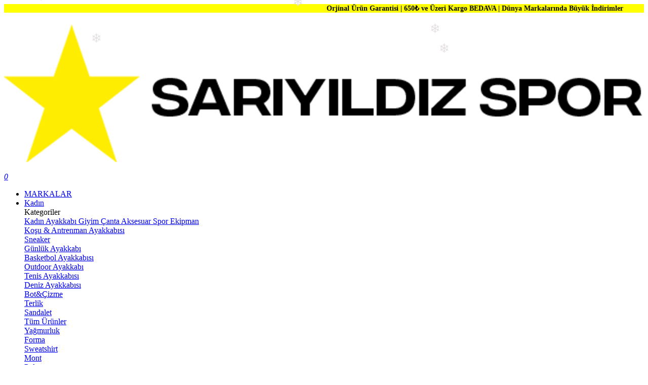

--- FILE ---
content_type: text/html; charset=UTF-8
request_url: https://www.sariyildizspor.com/badminton-raketi
body_size: 36519
content:
<!DOCTYPE html>
<html lang="tr-TR" >
<head>
<meta charset="utf-8" />
<title>Badminton Raketi Modelleri ve Fiyatları</title>
<meta name="description" content="Mükemmel badminton raketini mi arıyorsunuz? Sarıyildizspor.com'da geniş yelpazedeki yüksek performanslı modelleri ve rekabetçi fiyatları keşfedin." />
<meta name="copyright" content="T-Soft E-Ticaret Sistemleri" />
<script>window['PRODUCT_DATA'] = [];</script>
<meta name="robots" content="index,follow" /><link rel="canonical" href="https://www.sariyildizspor.com/badminton-raketi"/>

            <meta property="og:image" content="https:/Data/EditorFiles/sry1.png"/>
            <meta name="twitter:image" content="https:/Data/EditorFiles/sry1.png" />
            <meta property="og:type" content="category" />
            <meta property="og:title" content="Badminton Raketi Modelleri ve Fiyatları" />
            <meta property="og:description" content="Mükemmel badminton raketini mi arıyorsunuz? Sarıyildizspor.com'da geniş yelpazedeki yüksek performanslı modelleri ve rekabetçi fiyatları keşfedin." />
            <meta property="og:url" content="https://www.sariyildizspor.com/badminton-raketi" />
            <meta property="og:site_name" content="www.sariyildizspor.com" />
            <meta name="twitter:card" content="summary_large_image" />
            <meta name="twitter:title" content="Badminton Raketi Modelleri ve Fiyatları" />
            <meta name="twitter:description" content="Mükemmel badminton raketini mi arıyorsunuz? Sarıyildizspor.com'da geniş yelpazedeki yüksek performanslı modelleri ve rekabetçi fiyatları keşfedin." />
            <script>
                const E_EXPORT_ACTIVE = 0;
                const CART_DROPDOWN_LIST = false;
                const ENDPOINT_PREFIX = '';
                const ENDPOINT_ALLOWED_KEYS = [];
                const SETTINGS = {"KVKK_REQUIRED":1,"NEGATIVE_STOCK":"0","DYNAMIC_LOADING_SHOW_BUTTON":1,"IS_COMMENT_RATE_ACTIVE":1};
                try {
                    var PAGE_TYPE = 'category';
                    var PAGE_ID = 2;
                    var ON_PAGE_READY = [];
                    var THEME_VERSION = 'v5';
                    var THEME_FOLDER = 'v5-fashion';
                    var MEMBER_INFO = {"ID":0,"CODE":"","FIRST_NAME":"","BIRTH_DATE":"","GENDER":"","LAST_NAME":"","MAIL":"","MAIL_HASH":"","PHONE":"","PHONE_HASH":"","PHONE_HASH_SHA":"","GROUP":0,"TRANSACTION_COUNT":0,"REPRESENTATIVE":"","KVKK":-1,"COUNTRY":"TR","E_COUNTRY":""};
                    var IS_VENDOR = 0;
                    var MOBILE_ACTIVE = false;
                    var CART_COUNT = '0';
                    var CART_TOTAL = '0,00';
                    var SESS_ID = '8e9818032e684af94579fbb40136255c';
                    var LANGUAGE = 'tr';
                    var CURRENCY = 'TL';
                    var SEP_DEC = ',';
                    var SEP_THO = '.';
                    var DECIMAL_LENGTH = 2;  
                    var SERVICE_INFO = null;
                    var CART_CSRF_TOKEN = 'e6f1fe280c3d7c8b28de72e25c63ce7adb8f5667df754d4d0954b0b657f6c219';
                    var CSRF_TOKEN = '2n9yBnn70G6goKu21BZGPrw1DtaHFagaj4O+rwrXXu8=';
                    
                }
                catch(err) { }
            </script>
            <!--cache--><link rel="preload" as="font" href="/theme/v5/css/fonts/tsoft-icon.woff2?v=1" type="font/woff2" crossorigin>
<link rel="preconnect" href="https://fonts.gstatic.com" crossorigin>
<link rel="preload" as="style" href="https://fonts.googleapis.com/css?family=Montserrat:regular&display=swap">
<link rel="stylesheet" href="https://fonts.googleapis.com/css?family=Montserrat:regular&display=swap" media="print" onload="this.media='all'">
<noscript>
<link rel="stylesheet" href="https://fonts.googleapis.com/css?family=Montserrat:regular&display=swap">
</noscript>
<link type="text/css" rel="stylesheet" href="/srv/compressed/load/all/css/tr/2/0.css?v=1768393634&isTablet=0&isMobile=1&userType=Ziyaretci">
<link rel="shortcut icon" href="//www.sariyildizspor.com/Data/EditorFiles/yenifav.png">
<meta name="viewport" content="width=device-width, initial-scale=1">
<script src="/theme/v5/js/callbacks.js?v=1768393634"></script>
<script src="/js/tsoftapps/v5/header.js?v=1768393634"></script>
<meta name="yandex-verification" content="712c17cd5bdf94e4" /><script type="text/javascript">
(function(c,l,a,r,i,t,y){
c[a]=c[a]||function(){(c[a].q=c[a].q||[]).push(arguments)};
t=l.createElement(r);t.async=1;t.src="https://www.clarity.ms/tag/"+i;
y=l.getElementsByTagName(r)[0];y.parentNode.insertBefore(t,y);
})(window, document, "clarity", "script", "u0ilbpc481");
</script><style>
.iyosa-comments-container {
width: 100%;
display: flex;
flex-direction: column;
margin-bottom: 20px;
padding: 20px;
}
</style><meta name="theme-color" content="#fff800">
<meta name="apple-mobile-web-app-status-bar-style" content="#fff800">
<meta name="msapplication-navbutton-color" content="#fff800"><script defer="" type="module" src="https://cdn.iyosa.com/src/iyosa.js"></script><!-- Shipping Bar -->
<div id="shipping-bar">
<div class="marquee">
<span>Orjinal Ürün Garantisi | 650₺ ve Üzeri Kargo BEDAVA | Dünya Markalarında Büyük İndirimler</span>
</div>
</div>
<style>
/* Genel Stil */
#shipping-bar {
background-color: #FFFF00; /* Sarı arka plan */
color: #000000; /* Siyah yazı */
width: 100%;
overflow: hidden;
white-space: nowrap;
position: relative;
z-index: 1000; /* Hamburger menüden daha düşükse menüyü engellemez */
font-weight: bold;
font-size: 14px;
}
/* Kayan yazı efekti */
.marquee {
display: inline-block;
padding-left: 100%;
animation: marquee 15s linear infinite;
}
.marquee span {
display: inline-block;
padding-right: 100%;
}
@keyframes marquee {
0% { transform: translateX(0%); }
100% { transform: translateX(-100%); }
}
/* Mobil uyumluluk */
@media (max-width: 768px) {
#shipping-bar {
font-size: 12px;
}
}
</style>
<script>
document.addEventListener('DOMContentLoaded', function() {
const shippingBar = document.getElementById('shipping-bar');
// Hamburger menü açıkken barın altında kalmasını sağlamak için
const observer = new MutationObserver(() => {
const menu = document.querySelector('.hamburger-menu, .mobile-menu'); // Menü sınıfını buraya yazın
if(menu && menu.classList.contains('open')) {
shippingBar.style.zIndex = '500'; // Menü üstünde kalmaması için
} else {
shippingBar.style.zIndex = '1000'; // Normal durumda üstte
}
});
observer.observe(document.body, { attributes: true, subtree: true });
});
</script>
<script>
if(typeof window.FB_EVENT_ID == 'undefined'){
window.FB_EVENT_ID = "fb_" + new Date().getTime();
}
</script><!-- Google Tag Manager -->
<script>(function(w,d,s,l,i){w[l]=w[l]||[];w[l].push({'gtm.start':
new Date().getTime(),event:'gtm.js'});var f=d.getElementsByTagName(s)[0],
j=d.createElement(s),dl=l!='dataLayer'?'&l='+l:'';j.async=true;j.src=
'https://www.googletagmanager.com/gtm.js?id='+i+dl;f.parentNode.insertBefore(j,f);
})(window,document,'script','dataLayer','GTM-NKWJ87M');</script>
<!-- End Google Tag Manager --><script>
window.addEventListener("load", (event) => {
let url = new URL(window.location.href)
let utm_source = url.searchParams.get("utm_source");
let utm_campaign = url.searchParams.get("utm_campaign");
let sh_token = url.searchParams.get("sh_token");
if (utm_source === "sendheap") {
if (utm_campaign && sh_token) {
let date = new Date();
date.setDate(date.getDate() + 1);
let expires = "; expires=" + date.toUTCString();
document.cookie = "sh_event_code=" + utm_campaign + expires
document.cookie = "sh_token=" + sh_token + expires
}
}
});
TsoftAppsOrderApproveCallback(function (order) {
let sh_token = TSOFT_APPS_LIBS.get.cookie('sh_token')
if (sh_token === "") {
return
}
fetch("https://api.sendheap.com/api/add-event-order", {
method: "POST",
body: JSON.stringify({
order_code: order.transaction,
sh_token
}),
headers: {
"Content-type": "application/json; charset=UTF-8"
}
})
});
</script>
<meta name="google-site-verification" content="cl-Nqo1hmior5mYq0Bus83XlRxt06Ir5yVaCFsYvqoQ" /><!-- T-Soft Apps - v5 Google GTAG - Tracking Code Start -->
<script>
var GOOGLE_APP_HEAD = {
GA4_TRACKING_ID: 'G-ZZSX0CG84J',
params: {
GA4_TRACKING_ID: 'G-ZZSX0CG84J',
GTAG_TRACKING_ID: '',
},
run: () => {
for (const [key, value] of Object.entries(GOOGLE_APP_HEAD.params)) {
GOOGLE_APP_HEAD.params[key] = value === '{{' + key + '}}' || value === '' ? '' : value;
}
let script = document.createElement('script');
script.src = 'https://www.googletagmanager.com/gtag/js?id=' + (GOOGLE_APP_HEAD.params.GA4_TRACKING_ID || GOOGLE_APP_HEAD.params.GTAG_TRACKING_ID);
script.async = true;
document.head.appendChild(script);
}
}
GOOGLE_APP_HEAD.run();
function gtag() {
dataLayer.push(arguments);
}
</script>
<!-- T-Soft Apps - v5 Google GTAG - Tracking Code End --><script>
window.addEventListener("load", (event) => {
let url = new URL(window.location.href)
let utm_source = url.searchParams.get("utm_source");
let utm_campaign = url.searchParams.get("utm_campaign");
let sh_token = url.searchParams.get("sh_token");
if (utm_source === "sendheap") {
if (utm_campaign && sh_token) {
let date = new Date();
date.setDate(date.getDate() + 1);
let expires = "; expires=" + date.toUTCString();
document.cookie = "sh_event_code=" + utm_campaign + expires
document.cookie = "sh_token=" + sh_token + expires
}
}
});
TsoftAppsOrderApproveCallback(function (order) {
let sh_token = TSOFT_APPS_LIBS.get.cookie('sh_token')
if (sh_token === "") {
return
}
fetch("https://api.sendheap.com/api/add-event-order", {
method: "POST",
body: JSON.stringify({
order_code: order.transaction,
sh_token
}),
headers: {
"Content-type": "application/json; charset=UTF-8"
}
})
});
</script>
<script>
callbacks.cart.add.push(function(response) {
const product = response.addedProduct;
const memberId = window.MEMBER_INFO?.ID;
if (!memberId) return;
const storageKey = `cart_prices_${memberId}`;
let cartPrices = JSON.parse(localStorage.getItem(storageKey) || '{}');
cartPrices[product.sku + '-' + (product.subproduct_sku || '0')] = {
price: product.price,
shown: false
};
localStorage.setItem(storageKey, JSON.stringify(cartPrices));
});
callbacks.cart.load.push(function(response) {
if (window.PAGE_ID != '30') return;
const memberId = window.MEMBER_INFO?.ID;
if (!memberId) return;
const storageKey = `cart_prices_${memberId}`;
let cartPrices = JSON.parse(localStorage.getItem(storageKey) || '{}');
const currentSkus = response.PRODUCTS.map(p => p.PRODUCT_CODE + '-' + (p.VARIANT_CODE || '0'));
Object.keys(cartPrices).forEach(sku => {
if (!currentSkus.includes(sku)) {
delete cartPrices[sku];
}
});
let showMessages = [];
response.PRODUCTS.forEach(product => {
let formatPrice, vatPrice, appPriceToFloat;
if (THEME_VERSION == 'os2') {
formatPrice = format;
vatPrice = vat;
appPriceToFloat = priceToFloat;
} else if (THEME_VERSION == 'v5') {
formatPrice = T.format;
vatPrice = T.vat;
appPriceToFloat = T.priceToFloat;
} else {
return
}
const localProduct = cartPrices[product.PRODUCT_CODE + '-' + (product.VARIANT_CODE || '0')];
if (!localProduct) return;
const localPrice = formatPrice(localProduct.price);
const newPrice = vatPrice(product.PRICE_SELL, product.VAT);
const baseLocalPrice = appPriceToFloat(localPrice);
const baseNewPrice = appPriceToFloat(newPrice);
if (localProduct && !localProduct.shown && baseNewPrice < baseLocalPrice) {
showMessages.push(`
<div class="price-change-item">
<a href="/${product.URL}" target="_blank" class="text-underline">${product.TITLE}${product.VARIANT_NAME ? ' ' + product.VARIANT_NAME : ''}</a>, fiyatı düştü. <span class="old-price">${localPrice} ${product.TARGET_CURRENCY}</span> olan eski fiyatı <span class="new-price">${newPrice} ${product.TARGET_CURRENCY}</span> olarak değişti!
</div>
`);
cartPrices[product.PRODUCT_CODE + '-' + (product.VARIANT_CODE || '0')].shown = true;
}
if (localProduct && !localProduct.shown) {
cartPrices[product.PRODUCT_CODE + '-' + (product.VARIANT_CODE || '0')].shown = false;
cartPrices[product.PRODUCT_CODE + '-' + (product.VARIANT_CODE || '0')].price = baseNewPrice;
}
});
if (showMessages.length > 0) {
const cartElement = document.querySelector('.folder-cart');
if (cartElement) {
const cartPriceDown = document.createElement('div');
cartPriceDown.classList.add('cart-price-down');
cartPriceDown.innerHTML = `
<div class="cart-price-down-title">
<svg class="cart-price-down-icon" viewBox="0 0 24 24" width="18" height="18">
<path fill="currentColor" d="M21.41 11.58l-9-9C12.05 2.22 11.55 2 11 2H4c-1.1 0-2 .9-2 2v7c0 .55.22 1.05.59 1.42l9 9c.36.36.86.58 1.41.58.55 0 1.05-.22 1.41-.59l7-7c.37-.36.59-.86.59-1.41 0-.55-.23-1.06-.59-1.42zM5.5 7C4.67 7 4 6.33 4 5.5S4.67 4 5.5 4 7 4.67 7 5.5 6.33 7 5.5 7z"/>
</svg>
Sepetinize önceden eklediğiniz ${showMessages.length} ürünün fiyatı değişti.
</div>
<div class="cart-price-down-content">
${showMessages.join('')}
</div>
`;
cartElement.prepend(cartPriceDown);
}
}
localStorage.setItem(storageKey, JSON.stringify(cartPrices));
});
callbacks.cart.delete.push(function(response) {
const product = response.deletedProduct;
const memberId = window.MEMBER_INFO?.ID;
if (!memberId) return;
const storageKey = `cart_prices_${memberId}`;
let cartPrices = JSON.parse(localStorage.getItem(storageKey) || '{}');
delete cartPrices[product.sku + '-' + product.subproduct_sku];
localStorage.setItem(storageKey, JSON.stringify(cartPrices));
});
</script>
<style>
.cart-price-down {
background: #fff;
color: #333;
padding: 0;
border-radius: 6px;
margin-bottom: 30px;
border: 1px solid #e0e0e0;
box-shadow: 0 1px 3px rgba(0,0,0,0.05);
font-size: 14px;
line-height: 1.5;
transition: all 0.3s ease;
overflow: hidden;
}
.cart-price-down-title {
background: #f8f9fa;
color: #495057;
padding: 10px 15px;
font-weight: 500;
font-size: 14px;
display: flex;
align-items: center;
gap: 8px;
border-bottom: 1px solid #e0e0e0;
}
.cart-price-down-icon {
flex-shrink: 0;
opacity: 0.7;
}
.cart-price-down-content {
padding: 5px;
}
.cart-price-down:hover {
box-shadow: 0 2px 5px rgba(0,0,0,0.08);
}
.cart-price-down a {
color: #0066cc;
text-decoration: none;
font-weight: 500;
transition: color 0.2s ease;
}
.cart-price-down a:hover {
color: #004999;
text-decoration: underline;
}
.cart-price-down .text-danger {
color: #dc3545;
font-weight: 500;
}
.cart-price-down .text-success {
color: #28a745;
font-weight: 500;
}
.cart-price-down-subtitle {
padding: 8px 15px;
font-size: 13px;
color: #666;
border-bottom: 1px solid #f0f0f0;
}
.price-change-item {
padding: 8px 15px;
font-size: 13px;
line-height: 1.4;
}
.price-change-item:last-child {
padding-bottom: 12px;
}
.old-price {
color: #dc3545;
text-decoration: line-through;
}
.new-price {
color: #28a745;
font-weight: 600;
}
</style><script>
var appLanguageData = '{"cookie_title":{"tr":"Çerez Kullanımı"},"cookie_description":{"tr":"Kişisel verileriniz, hizmetlerimizin daha iyi bir şekilde sunulması için mevzuata uygun bir şekilde toplanıp işlenir. Konuyla ilgili detaylı bilgi almak için Gizlilik Politikamızı inceleyebilirsiniz."}}';
if (typeof appLanguageData !== 'object') {
appLanguageData = {};
}
var cookie_usage = {
setCookie: function(cookie_name, cookie_value, cookie_expire){
var d = new Date();
d.setTime(d.getTime() + (cookie_expire));
var expires = "expires="+ d.toUTCString();
if(cookie_expire != ""){
document.cookie = cookie_name + "=" + cookie_value + ";" + expires + ";path=/";
}else{
document.cookie = cookie_name + "=" + cookie_value;
}
},
language_content: JSON.parse(appLanguageData),
getCookie: function(cookie_name){
var name = cookie_name + "=";
var decodedCookie = decodeURIComponent(document.cookie);
var ca = decodedCookie.split(';');
for(var i = 0; i < ca.length; i++) {
var c = ca[i];
while (c.charAt(0) == ' ') {
c = c.substring(1);
}
if (c.indexOf(name) == 0) {
return c.substring(name.length, c.length);
}
}
return "";
},
run: function(){
var lang = cookie_usage.language_content;
var current_lang = window.LANGUAGE;
var default_title = `Çerez Kullanımı`;
var default_description = `Kişisel verileriniz, hizmetlerimizin daha iyi bir şekilde sunulması için mevzuata uygun bir şekilde toplanıp işlenir. Konuyla ilgili detaylı bilgi almak için Gizlilik Politikamızı inceleyebilirsiniz.`;
if(typeof lang.cookie_title[current_lang] != 'undefined' && lang.cookie_title[current_lang] != ""){
var default_title = lang.cookie_title[current_lang];
}
if(typeof lang.cookie_description[current_lang] != 'undefined' && lang.cookie_description[current_lang] != "" ){
var default_description = lang.cookie_description[current_lang];
}
document.write(`<div id="cookie_law"><span id="cookie_law_close">X</span><div id="cookie_law_title">`+default_title+`</div><div id="cookie_law_description">`+default_description+`</div></div>`);
document.write(`<style>#cookie_law{z-index:9999;line-height:20px;position:fixed;bottom:0;right:20px;border-top-left-radius:10px;border-top-right-radius:10px;background-color:rgba(0,0,0,0.8); padding:20px;width:250px;color:rgba(255,255,255,1);}#cookie_law_title{font-size:18px;margin-bottom:15px;}#cookie_law_description{font-size14px;}#cookie_law_close{position:absolute;color:#fff;font-size:14px;width:20px;height:20px;top:5px;right:5px;border-radius:3px;font-weight:bold;cursor:pointer;}@media only screen and (max-width: 1023px){#cookie_law{bottom: 0; right: 0; left: 0;width: calc(100% - 20px);height: max-content;border-radius: 0px; padding: 10px;background: rgba(0,0,0,0.8);}</style>`);
var cookie_law = cookie_usage.getCookie("cookie_law");
if(cookie_law == 1){
document.getElementById('cookie_law').style.display = 'none';
}
document.getElementById('cookie_law_close').addEventListener("click", function(){
cookie_usage.setCookie('cookie_law', 1, (15 * 24 * 60 * 60 * 1000));
document.getElementById('cookie_law').style.display = 'none';
});
if("limited" === "infinite"){
document.getElementById('cookie_law').style.display = 'block';
return false;
}
var cookie_loop = setInterval(function (){
var cookie_law = cookie_usage.getCookie("cookie_law");
if(cookie_law != 1){
document.getElementById('cookie_law').style.display = 'block';
var cookie_law_time_out = cookie_usage.getCookie('cookie_law_time_out');
if(cookie_law_time_out == ""){
cookie_usage.setCookie('cookie_law_time_out', 60, (15 * 24 * 60 * 60 * 1000));
}else if(parseInt(cookie_law_time_out) >= 0){
cookie_usage.setCookie('cookie_law_time_out', parseInt(cookie_law_time_out) - 1, (15 * 24 * 60 * 60 * 1000));
}else{
document.getElementById('cookie_law').style.display = 'none';
cookie_usage.setCookie('cookie_law', 1, (15 * 24 * 60 * 60 * 1000));
clearInterval(cookie_loop);
}
}else{
document.getElementById('cookie_law').style.display = 'none';
cookie_usage.setCookie('cookie_law_time_out', 60, (15 * 24 * 60 * 60 * 1000));
clearInterval(cookie_loop);
}
}, 1000);
}
}
cookie_usage.run();
</script><script>
window.addEventListener("load", (event) => {
let url = new URL(window.location.href)
let utm_source = url.searchParams.get("utm_source");
let utm_campaign = url.searchParams.get("utm_campaign");
let sh_token = url.searchParams.get("sh_token");
if (utm_source === "sendheap") {
if (utm_campaign && sh_token) {
let date = new Date();
date.setDate(date.getDate() + 1);
let expires = "; expires=" + date.toUTCString();
document.cookie = "sh_event_code=" + utm_campaign + expires
document.cookie = "sh_token=" + sh_token + expires
}
}
});
TsoftAppsOrderApproveCallback(function (order) {
let sh_token = TSOFT_APPS_LIBS.get.cookie('sh_token')
if (sh_token === "") {
return
}
fetch("https://api.sendheap.com/api/add-event-order", {
method: "POST",
body: JSON.stringify({
order_code: order.transaction,
sh_token
}),
headers: {
"Content-type": "application/json; charset=UTF-8"
}
})
});
</script>
<!-- T-Soft Apps - V5 - Facebook Dönüşümler API - Tracking Code Head Start -->
<script>
if(typeof window.FB_EVENT_ID == 'undefined'){
window.FB_EVENT_ID = "fb_" + new Date().getTime();
}
</script>
<!-- T-Soft Apps - V5 - Facebook Dönüşümler API - Tracking Code Head End --><script>
const selectVariantCallback = async function (product, variantId, subOne, subTwo) {
let response = await fetch(`/srv/service/variant/get-variant-info/${product[0].id}/${variantId}`);
if (response.ok) {
response = await response.json();
if (response) {
const variantSelect = function(variant) {
if (variant.nodeName == 'OPTION') {
const selectItem = variant.parentNode;
selectItem.value = variant.value;
var event = new Event('change', {
bubbles: true,
cancelable: true,
});
selectItem.dispatchEvent(event);
} else {
variant.click();
}
}
if (subOne && response.TurId1 != '0') {
const variant = subOne.querySelector(`[data-id="${response.TurId1}"]`);
if (variant) variantSelect(variant);
}
if (subTwo && response.TurId2 != '0') {
const variant = subTwo.querySelector(`[data-id="${response.TurId2}"]`);
if (variant) variantSelect(variant);
}
}
}
}
</script><script>
window.addEventListener("load", (event) => {
let url = new URL(window.location.href)
let utm_source = url.searchParams.get("utm_source");
let utm_campaign = url.searchParams.get("utm_campaign");
let sh_token = url.searchParams.get("sh_token");
if (utm_source === "sendheap") {
if (utm_campaign && sh_token) {
let date = new Date();
date.setDate(date.getDate() + 1);
let expires = "; expires=" + date.toUTCString();
document.cookie = "sh_event_code=" + utm_campaign + expires
document.cookie = "sh_token=" + sh_token + expires
}
}
});
TsoftAppsOrderApproveCallback(function (order) {
let sh_token = TSOFT_APPS_LIBS.get.cookie('sh_token')
if (sh_token === "") {
return
}
fetch("https://api.sendheap.com/api/add-event-order", {
method: "POST",
body: JSON.stringify({
order_code: order.transaction,
sh_token
}),
headers: {
"Content-type": "application/json; charset=UTF-8"
}
})
});
</script>
<script>
window.addEventListener("load", (event) => {
let url = new URL(window.location.href)
let utm_source = url.searchParams.get("utm_source");
let utm_campaign = url.searchParams.get("utm_campaign");
let sh_token = url.searchParams.get("sh_token");
if (utm_source === "sendheap") {
if (utm_campaign && sh_token) {
let date = new Date();
date.setDate(date.getDate() + 1);
let expires = "; expires=" + date.toUTCString();
document.cookie = "sh_event_code=" + utm_campaign + expires
document.cookie = "sh_token=" + sh_token + expires
}
}
});
TsoftAppsOrderApproveCallback(function (order) {
let sh_token = TSOFT_APPS_LIBS.get.cookie('sh_token')
if (sh_token === "") {
return
}
fetch("https://api.sendheap.com/api/add-event-order", {
method: "POST",
body: JSON.stringify({
order_code: order.transaction,
sh_token
}),
headers: {
"Content-type": "application/json; charset=UTF-8"
}
})
});
</script>
</head>
<body><!-- Google Tag Manager (noscript) -->
<noscript><iframe src="https://www.googletagmanager.com/ns.html?id=GTM-NKWJ87M"
height="0" width="0" style="display:none;visibility:hidden"></iframe></noscript>
<!-- End Google Tag Manager (noscript) -->
<input type="hidden" id="cookie-law" value="1">
<div class="w-100 d-flex flex-wrap ">
<div class=" col-12 col-sm-12 col-md-12 col-lg-12 col-xl-12 col-xxl-12 column-702  "><div class="row">
<div id="relation|938" data-id="938" class="relArea col-12 v5-fashion  folder-header tpl-default "><div class="row">
<header class="container-fluid position-relative bg-white ">
<div class="row">
<div id="header-middle" class="w-100">
<div id="header-mobile-sticky" class="w-100 p-2 p-md-1" data-toggle="sticky" data-parent="#header-middle" data-mobile="true">
<div class="row align-items-center justify-content-between">
<div class="col-auto d-lg-none">
<a href="#mobile-menu-938" data-toggle="drawer" id="header-mobile-menu" class="d-flex align-items-center justify-content-center text-dark header-link-item header-link-menu">
<i class="ti-menu"></i>
</a>
</div>
<div class="col-auto">
<a href="https://www.sariyildizspor.com/" id="logo" class="d-flex align-items-center justify-content-center">
<p><img src="https://sariyildizspor.com/Data/EditorFiles/2xlogo-h-1765888343.png" alt="Site Logo" /></p>
</a>
</div>
<div class="col-auto">
<div class="d-flex justify-content-flex-end gap-1 position-relative header-link">
<a href="#header-search-panel-938" data-toggle="drawer" id="header-search-btn" class="d-none d-lg-flex align-items-center justify-content-center text-dark border-circle header-link-item header-link-search">
<i class="ti-search"></i>
</a>
<span id="header-notification-btn" class="d-none d-lg-flex align-items-center justify-content-center text-dark border-circle header-link-item header-link-notification header-notification">
<i class="ti-bell-o position-relative"><span class="d-block"></span></i>
<div class="header-notification-dropdown-list d-none"></div>
</span>
<a href="#header-member-panel-938" data-toggle="drawer" id="header-favourite-btn" class="d-none d-lg-flex align-items-center justify-content-center text-dark border-circle header-link-item header-link-favourite">
<i class="ti-heart-o"></i>
</a>
<a href="#header-member-panel-938" data-toggle="drawer" id="header-member-btn" class="d-none d-lg-flex align-items-center justify-content-center text-dark border-circle header-link-item header-link-member">
<i class="ti-user"></i>
</a>
<a href="#header-cart-panel-938" data-toggle="drawer" id="header-cart-btn" class="d-flex align-items-center justify-content-center text-dark border-circle header-link-item header-link-cart">
<i class="ti-basket-outline position-relative"><span class="cart-soft-count">0</span></i>
</a>
</div>
</div>
</div>
</div>
</div>
<div id="header-menu" class="w-100 d-none d-lg-block">
<div id="header-menu-sticky" class="w-100" data-toggle="sticky" data-parent="#header-menu">
<nav id="main-menu" class="w-100 px-1 d-flex justify-content-center position-relative">
<ul class="d-flex menu menu-938">
<li class="d-flex menu-item px-1">
<a id="menu-46938" href="https://www.sariyildizspor.com/markalar" target="" class="w-100 d-flex align-items-center text-center text-uppercase fw-semibold position-relative " title="MARKALAR">
MARKALAR
</a>
</li>
<li class="d-flex menu-item px-1">
<a id="menu-305938" href="https://www.sariyildizspor.com/kadin-urunleri" target="" class="w-100 d-flex align-items-center text-center text-uppercase fw-semibold position-relative " title="Kadın">
Kadın
</a>
<div class="w-100 bg-white border-top border-light py-1 sub-menu">
<div class="container">
<div class="row">
<div class="col-8">
<div class="row">
<div class="col-4 sub-menu-secondary">
<div class="fw-bold text-uppercase sub-menu-title mb-1">
Kategoriler
</div>
<a id="submenu-15938" href="https://www.sariyildizspor.com/kadin-ayakkabi" target=""
class="fw-medium text-dark d-flex align-items-center mb-1 pr-1 sub-menu-secondary-title active " title="Kadın Ayakkabı">
Kadın Ayakkabı
<i class="ti-arrow-right ml-auto"></i> </a>
<a id="submenu-16938" href="https://www.sariyildizspor.com/kadin-spor-giyim" target=""
class="fw-medium text-dark d-flex align-items-center mb-1 pr-1 sub-menu-secondary-title " title="Giyim">
Giyim
<i class="ti-arrow-right ml-auto"></i> </a>
<a id="submenu-17938" href="https://www.sariyildizspor.com/kadin-cantalar" target=""
class="fw-medium text-dark d-flex align-items-center mb-1 pr-1 sub-menu-secondary-title " title="Çanta">
Çanta
<i class="ti-arrow-right ml-auto"></i> </a>
<a id="submenu-118938" href="https://www.sariyildizspor.com/aksesuar" target=""
class="fw-medium text-dark d-flex align-items-center mb-1 pr-1 sub-menu-secondary-title " title="Aksesuar">
Aksesuar
<i class="ti-arrow-right ml-auto"></i> </a>
<a id="submenu-181938" href="https://www.sariyildizspor.com/spor-ekipman" target=""
class="fw-medium text-dark d-flex align-items-center mb-1 pr-1 sub-menu-secondary-title " title="Spor Ekipman">
Spor Ekipman
<i class="ti-arrow-right ml-auto"></i> </a>
</div>
<div class="col-8">
<div data-id="submenu-15938" class="w-100 fade-in d-none sub-menu-tertiary active">
<div class="d-flex flex-wrap flex-direction-column sub-menu-tertiary-list">
<div class="d-flex">
<a id="childmenu-23938" href="https://www.sariyildizspor.com/kadin-kosu-ayakkabisi" target="" class="d-inline-flex text-dark fw-light " title="Koşu & Antrenman Ayakkabısı">
Koşu & Antrenman Ayakkabısı
</a>
</div>
<div class="d-flex">
<a id="childmenu-24938" href="https://www.sariyildizspor.com/kadin-sneaker" target="" class="d-inline-flex text-dark fw-light " title="Sneaker">
Sneaker
</a>
</div>
<div class="d-flex">
<a id="childmenu-25938" href="https://www.sariyildizspor.com/kadin-gunluk-ayakkabi" target="" class="d-inline-flex text-dark fw-light " title="Günlük Ayakkabı">
Günlük Ayakkabı
</a>
</div>
<div class="d-flex">
<a id="childmenu-26938" href="https://www.sariyildizspor.com/kadin-basketbol-ayakkabisi" target="" class="d-inline-flex text-dark fw-light " title="Basketbol Ayakkabısı">
Basketbol Ayakkabısı
</a>
</div>
<div class="d-flex">
<a id="childmenu-27938" href="https://www.sariyildizspor.com/kadin-outdoor-ayakkabi" target="" class="d-inline-flex text-dark fw-light " title="Outdoor Ayakkabı">
Outdoor Ayakkabı
</a>
</div>
<div class="d-flex">
<a id="childmenu-106938" href="https://www.sariyildizspor.com/kadin-tenis-ayakkabisi" target="" class="d-inline-flex text-dark fw-light " title="Tenis Ayakkabısı">
Tenis Ayakkabısı
</a>
</div>
<div class="d-flex">
<a id="childmenu-108938" href="https://www.sariyildizspor.com/kadin-deniz-ayakkabisi" target="" class="d-inline-flex text-dark fw-light " title="Deniz Ayakkabısı">
Deniz Ayakkabısı
</a>
</div>
<div class="d-flex">
<a id="childmenu-28938" href="https://www.sariyildizspor.com/kadin-bot-cizme" target="" class="d-inline-flex text-dark fw-light " title="Bot&Çizme">
Bot&Çizme
</a>
</div>
<div class="d-flex">
<a id="childmenu-29938" href="https://www.sariyildizspor.com/kadin-terlik" target="" class="d-inline-flex text-dark fw-light " title="Terlik">
Terlik
</a>
</div>
<div class="d-flex">
<a id="childmenu-30938" href="https://www.sariyildizspor.com/kadin-sandalet" target="" class="d-inline-flex text-dark fw-light " title="Sandalet">
Sandalet
</a>
</div>
<div class="d-flex">
<a id="submenu-15938-all" href="https://www.sariyildizspor.com/kadin-ayakkabi" class="d-inline-flex text-primary fw-light text-underline" title="Tüm Ürünler">
Tüm Ürünler <i class="ti-arrow-right"></i>
</a>
</div>
</div>
</div>
<div data-id="submenu-16938" class="w-100 fade-in d-none sub-menu-tertiary">
<div class="d-flex flex-wrap flex-direction-column sub-menu-tertiary-list">
<div class="d-flex">
<a id="childmenu-325938" href="https://www.sariyildizspor.com/kadin-yagmurluk" target="" class="d-inline-flex text-dark fw-light " title="Yağmurluk">
Yağmurluk
</a>
</div>
<div class="d-flex">
<a id="childmenu-326938" href="https://www.sariyildizspor.com/kadin-forma" target="" class="d-inline-flex text-dark fw-light " title="Forma">
Forma
</a>
</div>
<div class="d-flex">
<a id="childmenu-18938" href="https://www.sariyildizspor.com/kadin-sweatshirt" target="" class="d-inline-flex text-dark fw-light " title="Sweatshirt">
Sweatshirt
</a>
</div>
<div class="d-flex">
<a id="childmenu-19938" href="https://www.sariyildizspor.com/kadin-mont" target="" class="d-inline-flex text-dark fw-light " title="Mont">
Mont
</a>
</div>
<div class="d-flex">
<a id="childmenu-20938" href="https://www.sariyildizspor.com/kadin-polar" target="" class="d-inline-flex text-dark fw-light " title="Polar">
Polar
</a>
</div>
<div class="d-flex">
<a id="childmenu-31938" href="https://www.sariyildizspor.com/kadin-yelek" target="" class="d-inline-flex text-dark fw-light " title="Yelek">
Yelek
</a>
</div>
<div class="d-flex">
<a id="childmenu-32938" href="https://www.sariyildizspor.com/kadin-tshirt" target="" class="d-inline-flex text-dark fw-light " title="Tshirt">
Tshirt
</a>
</div>
<div class="d-flex">
<a id="childmenu-33938" href="https://www.sariyildizspor.com/kadin-esofman-alti" target="" class="d-inline-flex text-dark fw-light " title="Eşofman Altı">
Eşofman Altı
</a>
</div>
<div class="d-flex">
<a id="childmenu-110938" href="https://www.sariyildizspor.com/kadin-esofman-ustu" target="" class="d-inline-flex text-dark fw-light " title="Eşofman Üstü">
Eşofman Üstü
</a>
</div>
<div class="d-flex">
<a id="childmenu-34938" href="https://www.sariyildizspor.com/kadin-esofman-takimi" target="" class="d-inline-flex text-dark fw-light " title="Eşofman Takımı">
Eşofman Takımı
</a>
</div>
<div class="d-flex">
<a id="childmenu-112938" href="https://www.sariyildizspor.com/kadin-pantolon" target="" class="d-inline-flex text-dark fw-light " title="Pantolon">
Pantolon
</a>
</div>
<div class="d-flex">
<a id="childmenu-35938" href="https://www.sariyildizspor.com/kadin-tayt" target="" class="d-inline-flex text-dark fw-light " title="Tayt">
Tayt
</a>
</div>
<div class="d-flex">
<a id="childmenu-36938" href="https://www.sariyildizspor.com/bra" target="" class="d-inline-flex text-dark fw-light " title="Bra">
Bra
</a>
</div>
<div class="d-flex">
<a id="childmenu-37938" href="https://www.sariyildizspor.com/kadin-atlet" target="" class="d-inline-flex text-dark fw-light " title="Atlet">
Atlet
</a>
</div>
<div class="d-flex">
<a id="childmenu-39938" href="https://www.sariyildizspor.com/sort-kadin" target="" class="d-inline-flex text-dark fw-light " title="Şort">
Şort
</a>
</div>
<div class="d-flex">
<a id="childmenu-38938" href="https://www.sariyildizspor.com/etek" target="" class="d-inline-flex text-dark fw-light " title="Etek">
Etek
</a>
</div>
<div class="d-flex">
<a id="childmenu-115938" href="https://www.sariyildizspor.com/elbise" target="" class="d-inline-flex text-dark fw-light " title="Elbise">
Elbise
</a>
</div>
<div class="d-flex">
<a id="childmenu-111938" href="https://www.sariyildizspor.com/kadin-mayo" target="" class="d-inline-flex text-dark fw-light " title="Mayo">
Mayo
</a>
</div>
<div class="d-flex">
<a id="childmenu-113938" href="https://www.sariyildizspor.com/bikini" target="" class="d-inline-flex text-dark fw-light " title="Bikini">
Bikini
</a>
</div>
<div class="d-flex">
<a id="childmenu-40938" href="https://www.sariyildizspor.com/kadin-corap" target="" class="d-inline-flex text-dark fw-light " title="Çorap">
Çorap
</a>
</div>
<div class="d-flex">
<a id="childmenu-407938" href="https://www.sariyildizspor.com/gomlek" target="" class="d-inline-flex text-dark fw-light " title="Gömlek">
Gömlek
</a>
</div>
<div class="d-flex">
<a id="childmenu-306938" href="https://www.sariyildizspor.com/kadin-ruzgarlik" target="" class="d-inline-flex text-dark fw-light " title="Rüzgarlık">
Rüzgarlık
</a>
</div>
<div class="d-flex">
<a id="childmenu-301938" href="https://www.sariyildizspor.com/kadin-iclik" target="" class="d-inline-flex text-dark fw-light " title="İçlik">
İçlik
</a>
</div>
<div class="d-flex">
<a id="submenu-16938-all" href="https://www.sariyildizspor.com/kadin-spor-giyim" class="d-inline-flex text-primary fw-light text-underline" title="Tüm Ürünler">
Tüm Ürünler <i class="ti-arrow-right"></i>
</a>
</div>
</div>
</div>
<div data-id="submenu-17938" class="w-100 fade-in d-none sub-menu-tertiary">
<div class="d-flex flex-wrap flex-direction-column sub-menu-tertiary-list">
<div class="d-flex">
<a id="childmenu-41938" href="https://www.sariyildizspor.com/spor-cantasi" target="" class="d-inline-flex text-dark fw-light " title="Spor Çantası">
Spor Çantası
</a>
</div>
<div class="d-flex">
<a id="childmenu-42938" href="https://www.sariyildizspor.com/sirt-cantasi" target="" class="d-inline-flex text-dark fw-light " title="Sırt Çantası">
Sırt Çantası
</a>
</div>
<div class="d-flex">
<a id="childmenu-43938" href="https://www.sariyildizspor.com/omuz-cantasi" target="" class="d-inline-flex text-dark fw-light " title="Omuz Çantası">
Omuz Çantası
</a>
</div>
<div class="d-flex">
<a id="childmenu-44938" href="https://www.sariyildizspor.com/bel-cantasi" target="" class="d-inline-flex text-dark fw-light " title="Bel Çantası">
Bel Çantası
</a>
</div>
<div class="d-flex">
<a id="childmenu-117938" href="https://www.sariyildizspor.com/el-cantasi" target="" class="d-inline-flex text-dark fw-light " title="El Çantası">
El Çantası
</a>
</div>
<div class="d-flex">
<a id="childmenu-282938" href="https://www.sariyildizspor.com/kadin-valiz" target="" class="d-inline-flex text-dark fw-light " title="Valiz">
Valiz
</a>
</div>
<div class="d-flex">
<a id="submenu-17938-all" href="https://www.sariyildizspor.com/kadin-cantalar" class="d-inline-flex text-primary fw-light text-underline" title="Tüm Ürünler">
Tüm Ürünler <i class="ti-arrow-right"></i>
</a>
</div>
</div>
</div>
<div data-id="submenu-118938" class="w-100 fade-in d-none sub-menu-tertiary">
<div class="d-flex flex-wrap flex-direction-column sub-menu-tertiary-list">
<div class="d-flex">
<a id="childmenu-344938" href="https://www.sariyildizspor.com/kol-saati" target="" class="d-inline-flex text-dark fw-light " title="Kol Saati">
Kol Saati
</a>
</div>
<div class="d-flex">
<a id="childmenu-345938" href="https://www.sariyildizspor.com/kulaklik" target="" class="d-inline-flex text-dark fw-light " title="Kulaklık">
Kulaklık
</a>
</div>
<div class="d-flex">
<a id="childmenu-120938" href="https://www.sariyildizspor.com/kadin-sapka" target="" class="d-inline-flex text-dark fw-light " title="Şapka">
Şapka
</a>
</div>
<div class="d-flex">
<a id="childmenu-121938" href="https://www.sariyildizspor.com/kadin-bere" target="" class="d-inline-flex text-dark fw-light " title="Bere">
Bere
</a>
</div>
<div class="d-flex">
<a id="childmenu-119938" href="https://www.sariyildizspor.com/kadin-parfum" target="" class="d-inline-flex text-dark fw-light " title="Parfüm">
Parfüm
</a>
</div>
<div class="d-flex">
<a id="childmenu-287938" href="https://www.sariyildizspor.com/eldiven" target="" class="d-inline-flex text-dark fw-light " title="Eldiven">
Eldiven
</a>
</div>
<div class="d-flex">
<a id="childmenu-327938" href="https://www.sariyildizspor.com/kadin-cuzdan" target="" class="d-inline-flex text-dark fw-light " title="Cüzdan">
Cüzdan
</a>
</div>
<div class="d-flex">
<a id="childmenu-406938" href="https://www.sariyildizspor.com/gozluk-1765790154406" target="" class="d-inline-flex text-dark fw-light " title="Gözlük">
Gözlük
</a>
</div>
<div class="d-flex">
<a id="submenu-118938-all" href="https://www.sariyildizspor.com/aksesuar" class="d-inline-flex text-primary fw-light text-underline" title="Tüm Ürünler">
Tüm Ürünler <i class="ti-arrow-right"></i>
</a>
</div>
</div>
</div>
<div data-id="submenu-181938" class="w-100 fade-in d-none sub-menu-tertiary">
<div class="d-flex flex-wrap flex-direction-column sub-menu-tertiary-list">
<div class="d-flex">
<a id="childmenu-183938" href="https://www.sariyildizspor.com/pilates-topu" target="" class="d-inline-flex text-dark fw-light " title="Pilates Topu">
Pilates Topu
</a>
</div>
<div class="d-flex">
<a id="childmenu-184938" href="https://www.sariyildizspor.com/kadin-yuzucu-gozlugu" target="" class="d-inline-flex text-dark fw-light " title="Yüzücü Gözlüğü">
Yüzücü Gözlüğü
</a>
</div>
<div class="d-flex">
<a id="childmenu-386938" href="https://www.sariyildizspor.com/kadin-kask" target="" class="d-inline-flex text-dark fw-light " title="Kask">
Kask
</a>
</div>
<div class="d-flex">
<a id="submenu-181938-all" href="https://www.sariyildizspor.com/spor-ekipman" class="d-inline-flex text-primary fw-light text-underline" title="Tüm Ürünler">
Tüm Ürünler <i class="ti-arrow-right"></i>
</a>
</div>
</div>
</div>
</div>
</div>
</div>
<div class="col-4">
</div>
</div>
</div>
</div>
</li>
<li class="d-flex menu-item px-1">
<a id="menu-35938" href="https://www.sariyildizspor.com/erkek" target="" class="w-100 d-flex align-items-center text-center text-uppercase fw-semibold position-relative " title="Erkek">
Erkek
</a>
<div class="w-100 bg-white border-top border-light py-1 sub-menu">
<div class="container">
<div class="row">
<div class="col-8">
<div class="row">
<div class="col-4 sub-menu-secondary">
<div class="fw-bold text-uppercase sub-menu-title mb-1">
Kategoriler
</div>
<a id="submenu-41938" href="https://www.sariyildizspor.com/erkek-ayakkabi" target=""
class="fw-medium text-dark d-flex align-items-center mb-1 pr-1 sub-menu-secondary-title active " title="Ayakkabı">
Ayakkabı
<i class="ti-arrow-right ml-auto"></i> </a>
<a id="submenu-44938" href="https://www.sariyildizspor.com/erkek-spor-giyim" target=""
class="fw-medium text-dark d-flex align-items-center mb-1 pr-1 sub-menu-secondary-title " title="Giyim">
Giyim
<i class="ti-arrow-right ml-auto"></i> </a>
<a id="submenu-110938" href="https://www.sariyildizspor.com/erkel-canta" target=""
class="fw-medium text-dark d-flex align-items-center mb-1 pr-1 sub-menu-secondary-title " title="Çanta">
Çanta
<i class="ti-arrow-right ml-auto"></i> </a>
<a id="submenu-111938" href="https://www.sariyildizspor.com/erkek-aksesuar" target=""
class="fw-medium text-dark d-flex align-items-center mb-1 pr-1 sub-menu-secondary-title " title="Aksesuar">
Aksesuar
<i class="ti-arrow-right ml-auto"></i> </a>
<a id="submenu-176938" href="https://www.sariyildizspor.com/" target=""
class="fw-medium text-dark d-flex align-items-center mb-1 pr-1 sub-menu-secondary-title " title="Spor Ekipman">
Spor Ekipman
<i class="ti-arrow-right ml-auto"></i> </a>
</div>
<div class="col-8">
<div data-id="submenu-41938" class="w-100 fade-in d-none sub-menu-tertiary active">
<div class="d-flex flex-wrap flex-direction-column sub-menu-tertiary-list">
<div class="d-flex">
<a id="childmenu-48938" href="https://www.sariyildizspor.com/kosu-ayakkabisi" target="" class="d-inline-flex text-dark fw-light " title="Koşu&Antrenman Ayakkabısı">
Koşu&Antrenman Ayakkabısı
</a>
</div>
<div class="d-flex">
<a id="childmenu-49938" href="https://www.sariyildizspor.com/erkek-sneaker" target="" class="d-inline-flex text-dark fw-light " title="Sneaker">
Sneaker
</a>
</div>
<div class="d-flex">
<a id="childmenu-50938" href="https://www.sariyildizspor.com/erkek-gunluk-ayakkabi" target="" class="d-inline-flex text-dark fw-light " title="Günlük Ayakkabı">
Günlük Ayakkabı
</a>
</div>
<div class="d-flex">
<a id="childmenu-51938" href="https://www.sariyildizspor.com/erkek-basketbol-ayakkabisi" target="" class="d-inline-flex text-dark fw-light " title="Basketbol Ayakkabısı">
Basketbol Ayakkabısı
</a>
</div>
<div class="d-flex">
<a id="childmenu-290938" href="https://www.sariyildizspor.com/krampon" target="" class="d-inline-flex text-dark fw-light " title="Krampon">
Krampon
</a>
</div>
<div class="d-flex">
<a id="childmenu-52938" href="https://www.sariyildizspor.com/erkek-outdoor-ayakkabi" target="" class="d-inline-flex text-dark fw-light " title="Outdoor Ayakkabı">
Outdoor Ayakkabı
</a>
</div>
<div class="d-flex">
<a id="childmenu-291938" href="https://www.sariyildizspor.com/hali-saha-ayakkabisi" target="" class="d-inline-flex text-dark fw-light " title="Halısaha Ayakkabısı">
Halısaha Ayakkabısı
</a>
</div>
<div class="d-flex">
<a id="childmenu-53938" href="https://www.sariyildizspor.com/erkek-bot-cizme" target="" class="d-inline-flex text-dark fw-light " title="Bot&Çizme">
Bot&Çizme
</a>
</div>
<div class="d-flex">
<a id="childmenu-54938" href="https://www.sariyildizspor.com/erkek-terlik" target="" class="d-inline-flex text-dark fw-light " title="Terlik">
Terlik
</a>
</div>
<div class="d-flex">
<a id="childmenu-55938" href="https://www.sariyildizspor.com/erkek-sandalet" target="" class="d-inline-flex text-dark fw-light " title="Sandalet">
Sandalet
</a>
</div>
<div class="d-flex">
<a id="submenu-41938-all" href="https://www.sariyildizspor.com/erkek-ayakkabi" class="d-inline-flex text-primary fw-light text-underline" title="Tüm Ürünler">
Tüm Ürünler <i class="ti-arrow-right"></i>
</a>
</div>
</div>
</div>
<div data-id="submenu-44938" class="w-100 fade-in d-none sub-menu-tertiary">
<div class="d-flex flex-wrap flex-direction-column sub-menu-tertiary-list">
<div class="d-flex">
<a id="childmenu-56938" href="https://www.sariyildizspor.com/erkek-sweatshirt" target="" class="d-inline-flex text-dark fw-light " title="Sweatshirt">
Sweatshirt
</a>
</div>
<div class="d-flex">
<a id="childmenu-57938" href="https://www.sariyildizspor.com/erkek-mont" target="" class="d-inline-flex text-dark fw-light " title="Mont">
Mont
</a>
</div>
<div class="d-flex">
<a id="childmenu-58938" href="https://www.sariyildizspor.com/erkek-polar" target="" class="d-inline-flex text-dark fw-light " title="Polar">
Polar
</a>
</div>
<div class="d-flex">
<a id="childmenu-59938" href="https://www.sariyildizspor.com/erkek-yelek" target="" class="d-inline-flex text-dark fw-light " title="Yelek">
Yelek
</a>
</div>
<div class="d-flex">
<a id="childmenu-60938" href="https://www.sariyildizspor.com/" target="" class="d-inline-flex text-dark fw-light " title="Ceket">
Ceket
</a>
</div>
<div class="d-flex">
<a id="childmenu-61938" href="https://www.sariyildizspor.com/erkek-yagmurluk" target="" class="d-inline-flex text-dark fw-light " title="Yağmurluk">
Yağmurluk
</a>
</div>
<div class="d-flex">
<a id="childmenu-62938" href="https://www.sariyildizspor.com/erkek-esofman-alti" target="" class="d-inline-flex text-dark fw-light " title="Eşofman Altı">
Eşofman Altı
</a>
</div>
<div class="d-flex">
<a id="childmenu-63938" href="https://www.sariyildizspor.com/erkek-esofman-ustu" target="" class="d-inline-flex text-dark fw-light " title="Eşofman Üstü">
Eşofman Üstü
</a>
</div>
<div class="d-flex">
<a id="childmenu-64938" href="https://www.sariyildizspor.com/erkek-esofman-takimi" target="" class="d-inline-flex text-dark fw-light " title="Eşofman Takımı">
Eşofman Takımı
</a>
</div>
<div class="d-flex">
<a id="childmenu-65938" href="https://www.sariyildizspor.com/erkek-gomlek" target="" class="d-inline-flex text-dark fw-light " title="Gömlek">
Gömlek
</a>
</div>
<div class="d-flex">
<a id="childmenu-66938" href="https://www.sariyildizspor.com/erkek-pantolon" target="" class="d-inline-flex text-dark fw-light " title="Pantolon">
Pantolon
</a>
</div>
<div class="d-flex">
<a id="childmenu-67938" href="https://www.sariyildizspor.com/erkek-tshirt" target="" class="d-inline-flex text-dark fw-light " title="Tshirt">
Tshirt
</a>
</div>
<div class="d-flex">
<a id="childmenu-68938" href="https://www.sariyildizspor.com/erkek-polo-yaka-tshirt" target="" class="d-inline-flex text-dark fw-light " title="Polo Tshirt">
Polo Tshirt
</a>
</div>
<div class="d-flex">
<a id="childmenu-69938" href="https://www.sariyildizspor.com/erkek-forma" target="" class="d-inline-flex text-dark fw-light " title="Forma">
Forma
</a>
</div>
<div class="d-flex">
<a id="childmenu-70938" href="https://www.sariyildizspor.com/erkek-sort" target="" class="d-inline-flex text-dark fw-light " title="Şort">
Şort
</a>
</div>
<div class="d-flex">
<a id="childmenu-71938" href="https://www.sariyildizspor.com/erkek-tayt" target="" class="d-inline-flex text-dark fw-light " title="Tayt">
Tayt
</a>
</div>
<div class="d-flex">
<a id="childmenu-72938" href="https://www.sariyildizspor.com/sortlu-tayt" target="" class="d-inline-flex text-dark fw-light " title="Şortlu Tayt">
Şortlu Tayt
</a>
</div>
<div class="d-flex">
<a id="childmenu-73938" href="https://www.sariyildizspor.com/erkek-mayo" target="" class="d-inline-flex text-dark fw-light " title="Mayo">
Mayo
</a>
</div>
<div class="d-flex">
<a id="childmenu-74938" href="https://www.sariyildizspor.com/erkek-atlet" target="" class="d-inline-flex text-dark fw-light " title="Atlet">
Atlet
</a>
</div>
<div class="d-flex">
<a id="childmenu-75938" href="https://www.sariyildizspor.com/erkek-boxer" target="" class="d-inline-flex text-dark fw-light " title="Boxer">
Boxer
</a>
</div>
<div class="d-flex">
<a id="childmenu-76938" href="https://www.sariyildizspor.com/erkek-corap" target="" class="d-inline-flex text-dark fw-light " title="Çorap">
Çorap
</a>
</div>
<div class="d-flex">
<a id="submenu-44938-all" href="https://www.sariyildizspor.com/erkek-spor-giyim" class="d-inline-flex text-primary fw-light text-underline" title="Tüm Ürünler">
Tüm Ürünler <i class="ti-arrow-right"></i>
</a>
</div>
</div>
</div>
<div data-id="submenu-110938" class="w-100 fade-in d-none sub-menu-tertiary">
<div class="d-flex flex-wrap flex-direction-column sub-menu-tertiary-list">
<div class="d-flex">
<a id="childmenu-341938" href="https://www.sariyildizspor.com/bisiklet-cantasi" target="" class="d-inline-flex text-dark fw-light " title="Bisiklet Çantası">
Bisiklet Çantası
</a>
</div>
<div class="d-flex">
<a id="childmenu-131938" href="https://www.sariyildizspor.com/erkek-spor-cantasi" target="" class="d-inline-flex text-dark fw-light " title="Spor Çantası">
Spor Çantası
</a>
</div>
<div class="d-flex">
<a id="childmenu-132938" href="https://www.sariyildizspor.com/erkek-sirt-cantasi" target="" class="d-inline-flex text-dark fw-light " title="Sırt Çantası">
Sırt Çantası
</a>
</div>
<div class="d-flex">
<a id="childmenu-133938" href="https://www.sariyildizspor.com/erkek-omuz-cantasi" target="" class="d-inline-flex text-dark fw-light " title="Omuz Çantası">
Omuz Çantası
</a>
</div>
<div class="d-flex">
<a id="childmenu-134938" href="https://www.sariyildizspor.com/erkek-bel-cantasi" target="" class="d-inline-flex text-dark fw-light " title="Bel Çantası">
Bel Çantası
</a>
</div>
<div class="d-flex">
<a id="childmenu-135938" href="https://www.sariyildizspor.com/erkek-el-cantasi" target="" class="d-inline-flex text-dark fw-light " title="El Çantası">
El Çantası
</a>
</div>
<div class="d-flex">
<a id="childmenu-136938" href="https://www.sariyildizspor.com/valiz" target="" class="d-inline-flex text-dark fw-light " title="Valiz">
Valiz
</a>
</div>
<div class="d-flex">
<a id="childmenu-337938" href="https://www.sariyildizspor.com/cooler-canta" target="" class="d-inline-flex text-dark fw-light " title="Cooler Çanta">
Cooler Çanta
</a>
</div>
<div class="d-flex">
<a id="submenu-110938-all" href="https://www.sariyildizspor.com/erkel-canta" class="d-inline-flex text-primary fw-light text-underline" title="Tüm Ürünler">
Tüm Ürünler <i class="ti-arrow-right"></i>
</a>
</div>
</div>
</div>
<div data-id="submenu-111938" class="w-100 fade-in d-none sub-menu-tertiary">
<div class="d-flex flex-wrap flex-direction-column sub-menu-tertiary-list">
<div class="d-flex">
<a id="childmenu-349938" href="https://www.sariyildizspor.com/erkek-gunes-gozlugu" target="" class="d-inline-flex text-dark fw-light " title="Güneş Gözlüğü">
Güneş Gözlüğü
</a>
</div>
<div class="d-flex">
<a id="childmenu-137938" href="https://www.sariyildizspor.com/erkek-sapka" target="" class="d-inline-flex text-dark fw-light " title="Şapka">
Şapka
</a>
</div>
<div class="d-flex">
<a id="childmenu-138938" href="https://www.sariyildizspor.com/erkek-bere" target="" class="d-inline-flex text-dark fw-light " title="Bere">
Bere
</a>
</div>
<div class="d-flex">
<a id="childmenu-140938" href="https://www.sariyildizspor.com/boyunluk" target="" class="d-inline-flex text-dark fw-light " title="Boyunluk">
Boyunluk
</a>
</div>
<div class="d-flex">
<a id="childmenu-143938" href="https://www.sariyildizspor.com/erkek-havlu" target="" class="d-inline-flex text-dark fw-light " title="Havlu">
Havlu
</a>
</div>
<div class="d-flex">
<a id="childmenu-145938" href="https://www.sariyildizspor.com/cuzdan" target="" class="d-inline-flex text-dark fw-light " title="Cüzdan">
Cüzdan
</a>
</div>
<div class="d-flex">
<a id="childmenu-146938" href="https://www.sariyildizspor.com/erkek-parfum" target="" class="d-inline-flex text-dark fw-light " title="Parfüm">
Parfüm
</a>
</div>
<div class="d-flex">
<a id="childmenu-288938" href="https://www.sariyildizspor.com/kemer" target="" class="d-inline-flex text-dark fw-light " title="Kemer">
Kemer
</a>
</div>
<div class="d-flex">
<a id="childmenu-291938" href="https://www.sariyildizspor.com/erkek-eldiven" target="" class="d-inline-flex text-dark fw-light " title="Eldiven">
Eldiven
</a>
</div>
<div class="d-flex">
<a id="childmenu-289938" href="https://www.sariyildizspor.com/gozluk" target="" class="d-inline-flex text-dark fw-light " title="Gözlük">
Gözlük
</a>
</div>
<div class="d-flex">
<a id="submenu-111938-all" href="https://www.sariyildizspor.com/erkek-aksesuar" class="d-inline-flex text-primary fw-light text-underline" title="Tüm Ürünler">
Tüm Ürünler <i class="ti-arrow-right"></i>
</a>
</div>
</div>
</div>
<div data-id="submenu-176938" class="w-100 fade-in d-none sub-menu-tertiary">
<div class="d-flex flex-wrap flex-direction-column sub-menu-tertiary-list">
<div class="d-flex">
<a id="childmenu-177938" href="https://www.sariyildizspor.com/" target="" class="d-inline-flex text-dark fw-light " title="Antrenman Eldiveni ">
Antrenman Eldiveni
</a>
</div>
<div class="d-flex">
<a id="childmenu-178938" href="https://www.sariyildizspor.com/kaleci-eldiveni" target="" class="d-inline-flex text-dark fw-light " title="Kaleci Eldiveni ">
Kaleci Eldiveni
</a>
</div>
<div class="d-flex">
<a id="childmenu-179938" href="https://www.sariyildizspor.com/" target="" class="d-inline-flex text-dark fw-light " title="Futbol Topu ">
Futbol Topu
</a>
</div>
<div class="d-flex">
<a id="childmenu-180938" href="https://www.sariyildizspor.com/" target="" class="d-inline-flex text-dark fw-light " title="Tekmelik ">
Tekmelik
</a>
</div>
<div class="d-flex">
<a id="childmenu-181938" href="https://www.sariyildizspor.com/" target="" class="d-inline-flex text-dark fw-light " title="Tozluk">
Tozluk
</a>
</div>
<div class="d-flex">
<a id="childmenu-182938" href="https://www.sariyildizspor.com/burun-tikaci" target="" class="d-inline-flex text-dark fw-light " title="Burun Tıkacı ">
Burun Tıkacı
</a>
</div>
<div class="d-flex">
<a id="submenu-176938-all" href="https://www.sariyildizspor.com/" class="d-inline-flex text-primary fw-light text-underline" title="Tüm Ürünler">
Tüm Ürünler <i class="ti-arrow-right"></i>
</a>
</div>
</div>
</div>
</div>
</div>
</div>
<div class="col-4">
</div>
</div>
</div>
</div>
</li>
<li class="d-flex menu-item px-1">
<a id="menu-304938" href="https://www.sariyildizspor.com/kids" target="" class="w-100 d-flex align-items-center text-center text-uppercase fw-semibold position-relative kids-menu-link" title="Kıds">
Kıds
</a>
</li>
<li class="d-flex menu-item px-1">
<a id="menu-171938" href="https://www.sariyildizspor.com/spor-ekipmanlar" target="" class="w-100 d-flex align-items-center text-center text-uppercase fw-semibold position-relative " title="Spor Ekipman">
Spor Ekipman
</a>
<div class="w-100 bg-white border-top border-light py-1 sub-menu">
<div class="container">
<div class="row">
<div class="col-8">
<div class="row">
<div class="col-4 sub-menu-secondary">
<div class="fw-bold text-uppercase sub-menu-title mb-1">
Kategoriler
</div>
<a id="submenu-228938" href="https://www.sariyildizspor.com/fitness" target=""
class="fw-medium text-dark d-flex align-items-center mb-1 pr-1 sub-menu-secondary-title active " title="Fitness">
Fitness
<i class="ti-arrow-right ml-auto"></i> </a>
<a id="submenu-234938" href="https://www.sariyildizspor.com/yuzme-ekipmanlari" target=""
class="fw-medium text-dark d-flex align-items-center mb-1 pr-1 sub-menu-secondary-title " title="Yüzme">
Yüzme
<i class="ti-arrow-right ml-auto"></i> </a>
<a id="submenu-235938" href="https://www.sariyildizspor.com/futbol-topu" target=""
class="fw-medium text-dark d-flex align-items-center mb-1 pr-1 sub-menu-secondary-title " title="Futbol">
Futbol
<i class="ti-arrow-right ml-auto"></i> </a>
<a id="submenu-225938" href="https://www.sariyildizspor.com/basketbol" target=""
class="fw-medium text-dark d-flex align-items-center mb-1 pr-1 sub-menu-secondary-title " title="Basketbol">
Basketbol
<i class="ti-arrow-right ml-auto"></i> </a>
<a id="submenu-226938" href="https://www.sariyildizspor.com/voleybol" target=""
class="fw-medium text-dark d-flex align-items-center mb-1 pr-1 sub-menu-secondary-title " title="Voleybol">
Voleybol
<i class="ti-arrow-right ml-auto"></i> </a>
<a id="submenu-227938" href="https://www.sariyildizspor.com/masa-tenisi" target=""
class="fw-medium text-dark d-flex align-items-center mb-1 pr-1 sub-menu-secondary-title " title="Masa Tenisi">
Masa Tenisi
<i class="ti-arrow-right ml-auto"></i> </a>
<a id="submenu-273938" href="https://www.sariyildizspor.com/badminton-raketi" target=""
class="fw-medium text-dark d-flex align-items-center mb-1 pr-1 sub-menu-secondary-title " title="Badminton">
Badminton
<i class="ti-arrow-right ml-auto"></i> </a>
</div>
<div class="col-8">
<div data-id="submenu-228938" class="w-100 fade-in d-none sub-menu-tertiary active">
<div class="d-flex flex-wrap flex-direction-column sub-menu-tertiary-list">
<div class="d-flex">
<a id="childmenu-229938" href="https://www.sariyildizspor.com/dambil" target="" class="d-inline-flex text-dark fw-light " title="Dambıl">
Dambıl
</a>
</div>
<div class="d-flex">
<a id="childmenu-259938" href="https://www.sariyildizspor.com/atlama-ipi" target="" class="d-inline-flex text-dark fw-light " title=" Atlama İpi">
Atlama İpi
</a>
</div>
<div class="d-flex">
<a id="childmenu-260938" href="https://www.sariyildizspor.com/antrenman-eldiveni" target="" class="d-inline-flex text-dark fw-light " title="Antrenman Eldiveni ">
Antrenman Eldiveni
</a>
</div>
<div class="d-flex">
<a id="childmenu-261938" href="https://www.sariyildizspor.com/suluk-matara" target="" class="d-inline-flex text-dark fw-light " title=" Suluk & Matara">
Suluk & Matara
</a>
</div>
<div class="d-flex">
<a id="childmenu-262938" href="https://www.sariyildizspor.com/pilates-lastigi" target="" class="d-inline-flex text-dark fw-light " title="Pilates Lastiği ">
Pilates Lastiği
</a>
</div>
<div class="d-flex">
<a id="childmenu-263938" href="https://www.sariyildizspor.com/yoga-mat" target="" class="d-inline-flex text-dark fw-light " title="Yoga Mat ">
Yoga Mat
</a>
</div>
<div class="d-flex">
<a id="childmenu-264938" href="https://www.sariyildizspor.com/" target="" class="d-inline-flex text-dark fw-light " title="Pilates Topu ">
Pilates Topu
</a>
</div>
<div class="d-flex">
<a id="childmenu-265938" href="https://www.sariyildizspor.com/el-yayi" target="" class="d-inline-flex text-dark fw-light " title="El Yayı ">
El Yayı
</a>
</div>
<div class="d-flex">
<a id="submenu-228938-all" href="https://www.sariyildizspor.com/fitness" class="d-inline-flex text-primary fw-light text-underline" title="Tüm Ürünler">
Tüm Ürünler <i class="ti-arrow-right"></i>
</a>
</div>
</div>
</div>
<div data-id="submenu-234938" class="w-100 fade-in d-none sub-menu-tertiary">
<div class="d-flex flex-wrap flex-direction-column sub-menu-tertiary-list">
<div class="d-flex">
<a id="childmenu-249938" href="https://www.sariyildizspor.com/yuzucu-gozlugu" target="" class="d-inline-flex text-dark fw-light " title="Yüzücü Gözlüğü ">
Yüzücü Gözlüğü
</a>
</div>
<div class="d-flex">
<a id="childmenu-250938" href="https://www.sariyildizspor.com/bone" target="" class="d-inline-flex text-dark fw-light " title="Bone">
Bone
</a>
</div>
<div class="d-flex">
<a id="childmenu-251938" href="https://www.sariyildizspor.com/" target="" class="d-inline-flex text-dark fw-light " title="Şnorkel ">
Şnorkel
</a>
</div>
<div class="d-flex">
<a id="childmenu-254938" href="https://www.sariyildizspor.com/" target="" class="d-inline-flex text-dark fw-light " title="Bone & Yüzücü Gözlük Seti ">
Bone & Yüzücü Gözlük Seti
</a>
</div>
<div class="d-flex">
<a id="childmenu-252938" href="https://www.sariyildizspor.com/" target="" class="d-inline-flex text-dark fw-light " title="Burun Tıkacı ">
Burun Tıkacı
</a>
</div>
<div class="d-flex">
<a id="childmenu-253938" href="https://www.sariyildizspor.com/maske-snorkel-set" target="" class="d-inline-flex text-dark fw-light " title="Maske & Şnorkel Set ">
Maske & Şnorkel Set
</a>
</div>
<div class="d-flex">
<a id="submenu-234938-all" href="https://www.sariyildizspor.com/yuzme-ekipmanlari" class="d-inline-flex text-primary fw-light text-underline" title="Tüm Ürünler">
Tüm Ürünler <i class="ti-arrow-right"></i>
</a>
</div>
</div>
</div>
<div data-id="submenu-235938" class="w-100 fade-in d-none sub-menu-tertiary">
<div class="d-flex flex-wrap flex-direction-column sub-menu-tertiary-list">
<div class="d-flex">
<a id="childmenu-236938" href="https://www.sariyildizspor.com/futbol-topu" target="" class="d-inline-flex text-dark fw-light " title="Futbol Topu">
Futbol Topu
</a>
</div>
<div class="d-flex">
<a id="childmenu-237938" href="https://www.sariyildizspor.com/amerikan-futbol-topu" target="" class="d-inline-flex text-dark fw-light " title="Amerikan Futbol Topu">
Amerikan Futbol Topu
</a>
</div>
<div class="d-flex">
<a id="childmenu-238938" href="https://www.sariyildizspor.com/kaleci-eldiveni" target="" class="d-inline-flex text-dark fw-light " title="Kaleci Eldiveni">
Kaleci Eldiveni
</a>
</div>
<div class="d-flex">
<a id="childmenu-239938" href="https://www.sariyildizspor.com/boks-tekmelik" target="" class="d-inline-flex text-dark fw-light " title="Tekmelik">
Tekmelik
</a>
</div>
<div class="d-flex">
<a id="childmenu-240938" href="https://www.sariyildizspor.com/tozluk" target="" class="d-inline-flex text-dark fw-light " title="Tozluk">
Tozluk
</a>
</div>
<div class="d-flex">
<a id="childmenu-269938" href="https://www.sariyildizspor.com/duduk" target="" class="d-inline-flex text-dark fw-light " title="Düdük">
Düdük
</a>
</div>
<div class="d-flex">
<a id="childmenu-270938" href="https://www.sariyildizspor.com/" target="" class="d-inline-flex text-dark fw-light " title="Boyun Askısı">
Boyun Askısı
</a>
</div>
<div class="d-flex">
<a id="childmenu-272938" href="https://www.sariyildizspor.com/pompa" target="" class="d-inline-flex text-dark fw-light " title="Pompa">
Pompa
</a>
</div>
<div class="d-flex">
<a id="submenu-235938-all" href="https://www.sariyildizspor.com/futbol-topu" class="d-inline-flex text-primary fw-light text-underline" title="Tüm Ürünler">
Tüm Ürünler <i class="ti-arrow-right"></i>
</a>
</div>
</div>
</div>
<div data-id="submenu-225938" class="w-100 fade-in d-none sub-menu-tertiary">
<div class="d-flex flex-wrap flex-direction-column sub-menu-tertiary-list">
<div class="d-flex">
<a id="childmenu-232938" href="https://www.sariyildizspor.com/basketbol-topu" target="" class="d-inline-flex text-dark fw-light " title="Basketbol Topu">
Basketbol Topu
</a>
</div>
<div class="d-flex">
<a id="childmenu-267938" href="https://www.sariyildizspor.com/bileklik" target="" class="d-inline-flex text-dark fw-light " title="Bileklik">
Bileklik
</a>
</div>
<div class="d-flex">
<a id="childmenu-268938" href="https://www.sariyildizspor.com/sac-bandi" target="" class="d-inline-flex text-dark fw-light " title="Saç Bandı">
Saç Bandı
</a>
</div>
<div class="d-flex">
<a id="submenu-225938-all" href="https://www.sariyildizspor.com/basketbol" class="d-inline-flex text-primary fw-light text-underline" title="Tüm Ürünler">
Tüm Ürünler <i class="ti-arrow-right"></i>
</a>
</div>
</div>
</div>
<div data-id="submenu-226938" class="w-100 fade-in d-none sub-menu-tertiary">
<div class="d-flex flex-wrap flex-direction-column sub-menu-tertiary-list">
<div class="d-flex">
<a id="childmenu-241938" href="https://www.sariyildizspor.com/voleybol-topu" target="" class="d-inline-flex text-dark fw-light " title="Voleybol Topu">
Voleybol Topu
</a>
</div>
<div class="d-flex">
<a id="childmenu-266938" href="https://www.sariyildizspor.com/dizlik" target="" class="d-inline-flex text-dark fw-light " title="Dizlik">
Dizlik
</a>
</div>
<div class="d-flex">
<a id="childmenu-271938" href="https://www.sariyildizspor.com/ayak-bilek-koruyucu" target="" class="d-inline-flex text-dark fw-light " title="Ayak Bilek Koruyucu">
Ayak Bilek Koruyucu
</a>
</div>
<div class="d-flex">
<a id="submenu-226938-all" href="https://www.sariyildizspor.com/voleybol" class="d-inline-flex text-primary fw-light text-underline" title="Tüm Ürünler">
Tüm Ürünler <i class="ti-arrow-right"></i>
</a>
</div>
</div>
</div>
<div data-id="submenu-227938" class="w-100 fade-in d-none sub-menu-tertiary">
<div class="d-flex flex-wrap flex-direction-column sub-menu-tertiary-list">
<div class="d-flex">
<a id="childmenu-310938" href="https://www.sariyildizspor.com/masa-tenisi-topu" target="" class="d-inline-flex text-dark fw-light " title="Masa Tenisi Topu">
Masa Tenisi Topu
</a>
</div>
<div class="d-flex">
<a id="childmenu-311938" href="https://www.sariyildizspor.com/masa-tenis-raketi" target="" class="d-inline-flex text-dark fw-light " title="Masa Tenisi Raketi">
Masa Tenisi Raketi
</a>
</div>
<div class="d-flex">
<a id="submenu-227938-all" href="https://www.sariyildizspor.com/masa-tenisi" class="d-inline-flex text-primary fw-light text-underline" title="Tüm Ürünler">
Tüm Ürünler <i class="ti-arrow-right"></i>
</a>
</div>
</div>
</div>
<div data-id="submenu-273938" class="w-100 fade-in d-none sub-menu-tertiary">
<div class="d-flex flex-wrap flex-direction-column sub-menu-tertiary-list">
<div class="d-flex">
<a id="childmenu-274938" href="https://www.sariyildizspor.com/badminton-raketi" target="" class="d-inline-flex text-dark fw-light " title="Badminton Raketi">
Badminton Raketi
</a>
</div>
<div class="d-flex">
<a id="submenu-273938-all" href="https://www.sariyildizspor.com/badminton-raketi" class="d-inline-flex text-primary fw-light text-underline" title="Tüm Ürünler">
Tüm Ürünler <i class="ti-arrow-right"></i>
</a>
</div>
</div>
</div>
</div>
</div>
</div>
<div class="col-4">
</div>
</div>
</div>
</div>
</li>
<li class="d-flex menu-item px-1">
<a id="menu-289938" href="https://www.sariyildizspor.com/indirim" target="" class="w-100 d-flex align-items-center text-center text-uppercase fw-semibold position-relative red-bold-category" title="İndirimli Ürünler">
İndirimli Ürünler
</a>
</li>
<li class="d-flex menu-item px-1">
<a id="menu-306938" href="https://www.sariyildizspor.com/blog" target="" class="w-100 d-flex align-items-center text-center text-uppercase fw-semibold position-relative " title="Blog">
Blog
</a>
</li>
</ul>
</nav>
</div>
</div>
</div>
<div data-rel="header-search-panel-938" class="drawer-overlay"></div>
<div id="header-search-panel-938" class="drawer-wrapper border-top border-light" data-display="overlay" data-position="top">
<div class="drawer-title-mobile">
<i class="ti-arrow-left drawer-close"></i> Ara
</div>
<div class="container py-2">
<div class="row justify-content-center">
<div class="col-12 col-lg-10">
<div class="w-100 position-relative">
<div class="btn text-gray fw-medium d-none d-lg-flex align-items-center drawer-close">
Kapat <i class="ti-close"></i>
</div>
<form action="/arama" method="get" autocomplete="off" id="search" class="w-100 position-relative search-form">
<div class="row">
<div class="col">
<input id="live-search" type="search" name="q" placeholder="Ürün, kategori veya markayı yazınız" class="form-control search-form-input"
data-search="live-search" v-model="searchVal" data-licence="1">
</div>
<div class="col-auto">
<button type="submit" class="btn btn-primary search-form-btn" id="live-search-btn">
<i class="ti-arrow-right"></i>
</button>
</div>
</div>
<div class="w-100 search-form-list pt-2 fade-in" id="dynamic-search-938" v-if="searchVal.length > 0 && data != ''" v-cloak>
<div class="row dynamic-search">
<div class="col-12 col-lg-3 d-flex flex-wrap gap-2 px-4 px-md-2 px-lg-1" :class="{ 'mb-2 mb-md-1 mb-lg-0' : data.products.length > 0 }" v-if="data.categories.length > 0 || data.brands.length > 0">
<div class="w-100" v-if="data.categories.length > 0">
<div class="text-uppercase fw-bold mb-1 dynamic-search-title">Kategoriler</div>
<ul class="list-style-none d-flex flex-wrap dynamic-search-list">
<li class="w-auto w-md-100" v-for="C in data.categories">
<a :href="'/' + C.url" class="text-dark fw-medium"><span v-html="C.title"></span></a>
</li>
</ul>
</div>
<div class="w-100" v-if="data.brands.length > 0">
<div class="text-uppercase fw-bold mb-1 dynamic-search-title">Markalar</div>
<ul class="list-style-none d-flex flex-wrap dynamic-search-list">
<li class="w-auto w-md-100" v-for="B in data.brands">
<a :href="'/' + B.url" class="text-dark fw-medium"><span v-html="B.title"></span></a>
</li>
</ul>
</div>
</div>
<div class="col pl-4 pr-0 px-sm-4 px-md-2 px-lg-1" v-if="data.products.length > 0">
<ul class="list-style-none d-flex gap-2 overflow-x-auto dynamic-search-product">
<li class="col-sm-4 p-0" v-for="(P, index) in data.products.slice(0, 3)">
<div class="w-100">
<a :href="'/' + P.url" class="image-wrapper" v-if="P.image">
<picture class="image-inner">
<img :src="P.image" :alt="P.title">
</picture>
</a>
</div>
<div class="dynamic-search-product-detail">
<div class="dynamic-search-product-title">
<span v-html="P.title"></span>
</div>
<div class="fw-bold text-dark dynamic-search-product-price">
{{ P.price_sell_with_vat }} {{ currency }}
</div>
</div>
</li>
</ul>
<div class="d-flex justify-content-flex-end mt-2 pr-2 pr-sm-0">
<button type="submit" class="btn fw-light d-flex align-items-center">
Tümünü Gör <i class="ti-arrow-right"></i>
</button>
</div>
</div>
<div class="col-12 dynamic-search-item" v-if="data.products.length < 1 && data.categories.length < 1 && data.brands.length < 1">
Sonuç bulunamadı.
</div>
</div>
</div>
</form>
</div>
</div>
</div>
</div>
</div>
</header>
<div data-rel="mobile-menu-938" class="drawer-overlay"></div>
<div id="mobile-menu-938" class="drawer-wrapper" data-display="overlay" data-position="left">
<div class="text-uppercase drawer-title-mobile drawer-title-mobile-menu">
Menü <i class="ti-close ml-auto drawer-close"></i>
</div>
<div class="w-100 mobile-menu">
<nav class="w-100 drawer-menu">
<div class="fw-bold text-uppercase drawer-menu-title mb-1">
Kategoriler
</div>
<ul class="w-100 clearfix">
<li class="w-100">
<a id="mobile-menu-46" href="https://www.sariyildizspor.com/markalar" target="" class="d-flex align-items-center fw-semibold text-uppercase mb-1 drawer-menu-item " title="MARKALAR">
MARKALAR
</a>
</li>
<li class="w-100">
<a href="#drawer-menu-305" id="mobile-menu-305" data-toggle="drawer" class="d-flex align-items-center fw-semibold text-uppercase mb-1 drawer-menu-item ">
Kadın
</a>
<div id="drawer-menu-305" data-display="overlay" data-position="left" class="drawer-wrapper">
<div class="w-100 drawer-menu-sub">
<div class="drawer-title-mobile sub-drawer-close" data-rel="drawer-menu-305">
<i class="ti-arrow-left"></i>
Kadın
</div>
<div class="mobile-menu">
<ul class="clearfix w-100">
<li class="w-100">
<a href="#drawer-menu-15" id="mobile-menu-15" data-toggle="drawer" class="d-flex align-items-center fw-medium mb-1 drawer-menu-sub-item ">
Kadın Ayakkabı
</a>
<div id="drawer-menu-15" data-display="overlay" data-position="left" class="drawer-wrapper">
<div class="w-100 drawer-menu-sub">
<div class="drawer-title-mobile sub-drawer-close" data-rel="drawer-menu-15">
<i class="ti-arrow-left"></i>
Kadın Ayakkabı
</div>
<div class="mobile-menu">
<div class="row">
<div class="col-12">
<ul class="clearfix w-100">
<li class="w-100">
<a id="mobile-menu-23" href="https://www.sariyildizspor.com/kadin-kosu-ayakkabisi" target="" class="d-flex align-items-center fw-light mb-1 drawer-menu-sub-child-item " title="Koşu & Antrenman Ayakkabısı">
Koşu & Antrenman Ayakkabısı
</a>
</li>
<li class="w-100">
<a id="mobile-menu-24" href="https://www.sariyildizspor.com/kadin-sneaker" target="" class="d-flex align-items-center fw-light mb-1 drawer-menu-sub-child-item " title="Sneaker">
Sneaker
</a>
</li>
<li class="w-100">
<a id="mobile-menu-25" href="https://www.sariyildizspor.com/kadin-gunluk-ayakkabi" target="" class="d-flex align-items-center fw-light mb-1 drawer-menu-sub-child-item " title="Günlük Ayakkabı">
Günlük Ayakkabı
</a>
</li>
<li class="w-100">
<a id="mobile-menu-26" href="https://www.sariyildizspor.com/kadin-basketbol-ayakkabisi" target="" class="d-flex align-items-center fw-light mb-1 drawer-menu-sub-child-item " title="Basketbol Ayakkabısı">
Basketbol Ayakkabısı
</a>
</li>
<li class="w-100">
<a id="mobile-menu-27" href="https://www.sariyildizspor.com/kadin-outdoor-ayakkabi" target="" class="d-flex align-items-center fw-light mb-1 drawer-menu-sub-child-item " title="Outdoor Ayakkabı">
Outdoor Ayakkabı
</a>
</li>
<li class="w-100">
<a id="mobile-menu-106" href="https://www.sariyildizspor.com/kadin-tenis-ayakkabisi" target="" class="d-flex align-items-center fw-light mb-1 drawer-menu-sub-child-item " title="Tenis Ayakkabısı">
Tenis Ayakkabısı
</a>
</li>
<li class="w-100">
<a id="mobile-menu-108" href="https://www.sariyildizspor.com/kadin-deniz-ayakkabisi" target="" class="d-flex align-items-center fw-light mb-1 drawer-menu-sub-child-item " title="Deniz Ayakkabısı">
Deniz Ayakkabısı
</a>
</li>
<li class="w-100">
<a id="mobile-menu-28" href="https://www.sariyildizspor.com/kadin-bot-cizme" target="" class="d-flex align-items-center fw-light mb-1 drawer-menu-sub-child-item " title="Bot&Çizme">
Bot&Çizme
</a>
</li>
<li class="w-100">
<a id="mobile-menu-29" href="https://www.sariyildizspor.com/kadin-terlik" target="" class="d-flex align-items-center fw-light mb-1 drawer-menu-sub-child-item " title="Terlik">
Terlik
</a>
</li>
<li class="w-100">
<a id="mobile-menu-30" href="https://www.sariyildizspor.com/kadin-sandalet" target="" class="d-flex align-items-center fw-light mb-1 drawer-menu-sub-child-item " title="Sandalet">
Sandalet
</a>
</li>
</ul>
</div>
</div>
</div>
</div>
<a id="mobile-all-menu-15" href="https://www.sariyildizspor.com/kadin-ayakkabi" class="d-flex align-items-center gap-1 fw-bold bg-primary text-white drawer-menu-sub-item-all" title="Tüm Ürünler">Tüm Ürünler Kadın Ayakkabı<i class="ti-arrow-right"></i></a>
</div>
</li>
<li class="w-100">
<a href="#drawer-menu-16" id="mobile-menu-16" data-toggle="drawer" class="d-flex align-items-center fw-medium mb-1 drawer-menu-sub-item ">
Giyim
</a>
<div id="drawer-menu-16" data-display="overlay" data-position="left" class="drawer-wrapper">
<div class="w-100 drawer-menu-sub">
<div class="drawer-title-mobile sub-drawer-close" data-rel="drawer-menu-16">
<i class="ti-arrow-left"></i>
Giyim
</div>
<div class="mobile-menu">
<div class="row">
<div class="col-12">
<ul class="clearfix w-100">
<li class="w-100">
<a id="mobile-menu-325" href="https://www.sariyildizspor.com/kadin-yagmurluk" target="" class="d-flex align-items-center fw-light mb-1 drawer-menu-sub-child-item " title="Yağmurluk">
Yağmurluk
</a>
</li>
<li class="w-100">
<a id="mobile-menu-326" href="https://www.sariyildizspor.com/kadin-forma" target="" class="d-flex align-items-center fw-light mb-1 drawer-menu-sub-child-item " title="Forma">
Forma
</a>
</li>
<li class="w-100">
<a id="mobile-menu-18" href="https://www.sariyildizspor.com/kadin-sweatshirt" target="" class="d-flex align-items-center fw-light mb-1 drawer-menu-sub-child-item " title="Sweatshirt">
Sweatshirt
</a>
</li>
<li class="w-100">
<a id="mobile-menu-19" href="https://www.sariyildizspor.com/kadin-mont" target="" class="d-flex align-items-center fw-light mb-1 drawer-menu-sub-child-item " title="Mont">
Mont
</a>
</li>
<li class="w-100">
<a id="mobile-menu-20" href="https://www.sariyildizspor.com/kadin-polar" target="" class="d-flex align-items-center fw-light mb-1 drawer-menu-sub-child-item " title="Polar">
Polar
</a>
</li>
<li class="w-100">
<a id="mobile-menu-31" href="https://www.sariyildizspor.com/kadin-yelek" target="" class="d-flex align-items-center fw-light mb-1 drawer-menu-sub-child-item " title="Yelek">
Yelek
</a>
</li>
<li class="w-100">
<a id="mobile-menu-32" href="https://www.sariyildizspor.com/kadin-tshirt" target="" class="d-flex align-items-center fw-light mb-1 drawer-menu-sub-child-item " title="Tshirt">
Tshirt
</a>
</li>
<li class="w-100">
<a id="mobile-menu-33" href="https://www.sariyildizspor.com/kadin-esofman-alti" target="" class="d-flex align-items-center fw-light mb-1 drawer-menu-sub-child-item " title="Eşofman Altı">
Eşofman Altı
</a>
</li>
<li class="w-100">
<a id="mobile-menu-110" href="https://www.sariyildizspor.com/kadin-esofman-ustu" target="" class="d-flex align-items-center fw-light mb-1 drawer-menu-sub-child-item " title="Eşofman Üstü">
Eşofman Üstü
</a>
</li>
<li class="w-100">
<a id="mobile-menu-34" href="https://www.sariyildizspor.com/kadin-esofman-takimi" target="" class="d-flex align-items-center fw-light mb-1 drawer-menu-sub-child-item " title="Eşofman Takımı">
Eşofman Takımı
</a>
</li>
<li class="w-100">
<a id="mobile-menu-112" href="https://www.sariyildizspor.com/kadin-pantolon" target="" class="d-flex align-items-center fw-light mb-1 drawer-menu-sub-child-item " title="Pantolon">
Pantolon
</a>
</li>
<li class="w-100">
<a id="mobile-menu-35" href="https://www.sariyildizspor.com/kadin-tayt" target="" class="d-flex align-items-center fw-light mb-1 drawer-menu-sub-child-item " title="Tayt">
Tayt
</a>
</li>
<li class="w-100">
<a id="mobile-menu-36" href="https://www.sariyildizspor.com/bra" target="" class="d-flex align-items-center fw-light mb-1 drawer-menu-sub-child-item " title="Bra">
Bra
</a>
</li>
<li class="w-100">
<a id="mobile-menu-37" href="https://www.sariyildizspor.com/kadin-atlet" target="" class="d-flex align-items-center fw-light mb-1 drawer-menu-sub-child-item " title="Atlet">
Atlet
</a>
</li>
<li class="w-100">
<a id="mobile-menu-39" href="https://www.sariyildizspor.com/sort-kadin" target="" class="d-flex align-items-center fw-light mb-1 drawer-menu-sub-child-item " title="Şort">
Şort
</a>
</li>
<li class="w-100">
<a id="mobile-menu-38" href="https://www.sariyildizspor.com/etek" target="" class="d-flex align-items-center fw-light mb-1 drawer-menu-sub-child-item " title="Etek">
Etek
</a>
</li>
<li class="w-100">
<a id="mobile-menu-115" href="https://www.sariyildizspor.com/elbise" target="" class="d-flex align-items-center fw-light mb-1 drawer-menu-sub-child-item " title="Elbise">
Elbise
</a>
</li>
<li class="w-100">
<a id="mobile-menu-111" href="https://www.sariyildizspor.com/kadin-mayo" target="" class="d-flex align-items-center fw-light mb-1 drawer-menu-sub-child-item " title="Mayo">
Mayo
</a>
</li>
<li class="w-100">
<a id="mobile-menu-113" href="https://www.sariyildizspor.com/bikini" target="" class="d-flex align-items-center fw-light mb-1 drawer-menu-sub-child-item " title="Bikini">
Bikini
</a>
</li>
<li class="w-100">
<a id="mobile-menu-40" href="https://www.sariyildizspor.com/kadin-corap" target="" class="d-flex align-items-center fw-light mb-1 drawer-menu-sub-child-item " title="Çorap">
Çorap
</a>
</li>
<li class="w-100">
<a id="mobile-menu-407" href="https://www.sariyildizspor.com/gomlek" target="" class="d-flex align-items-center fw-light mb-1 drawer-menu-sub-child-item " title="Gömlek">
Gömlek
</a>
</li>
<li class="w-100">
<a id="mobile-menu-306" href="https://www.sariyildizspor.com/kadin-ruzgarlik" target="" class="d-flex align-items-center fw-light mb-1 drawer-menu-sub-child-item " title="Rüzgarlık">
Rüzgarlık
</a>
</li>
<li class="w-100">
<a id="mobile-menu-301" href="https://www.sariyildizspor.com/kadin-iclik" target="" class="d-flex align-items-center fw-light mb-1 drawer-menu-sub-child-item " title="İçlik">
İçlik
</a>
</li>
</ul>
</div>
</div>
</div>
</div>
<a id="mobile-all-menu-16" href="https://www.sariyildizspor.com/kadin-spor-giyim" class="d-flex align-items-center gap-1 fw-bold bg-primary text-white drawer-menu-sub-item-all" title="Tüm Ürünler">Tüm Ürünler Giyim<i class="ti-arrow-right"></i></a>
</div>
</li>
<li class="w-100">
<a href="#drawer-menu-17" id="mobile-menu-17" data-toggle="drawer" class="d-flex align-items-center fw-medium mb-1 drawer-menu-sub-item ">
Çanta
</a>
<div id="drawer-menu-17" data-display="overlay" data-position="left" class="drawer-wrapper">
<div class="w-100 drawer-menu-sub">
<div class="drawer-title-mobile sub-drawer-close" data-rel="drawer-menu-17">
<i class="ti-arrow-left"></i>
Çanta
</div>
<div class="mobile-menu">
<div class="row">
<div class="col-12">
<ul class="clearfix w-100">
<li class="w-100">
<a id="mobile-menu-41" href="https://www.sariyildizspor.com/spor-cantasi" target="" class="d-flex align-items-center fw-light mb-1 drawer-menu-sub-child-item " title="Spor Çantası">
Spor Çantası
</a>
</li>
<li class="w-100">
<a id="mobile-menu-42" href="https://www.sariyildizspor.com/sirt-cantasi" target="" class="d-flex align-items-center fw-light mb-1 drawer-menu-sub-child-item " title="Sırt Çantası">
Sırt Çantası
</a>
</li>
<li class="w-100">
<a id="mobile-menu-43" href="https://www.sariyildizspor.com/omuz-cantasi" target="" class="d-flex align-items-center fw-light mb-1 drawer-menu-sub-child-item " title="Omuz Çantası">
Omuz Çantası
</a>
</li>
<li class="w-100">
<a id="mobile-menu-44" href="https://www.sariyildizspor.com/bel-cantasi" target="" class="d-flex align-items-center fw-light mb-1 drawer-menu-sub-child-item " title="Bel Çantası">
Bel Çantası
</a>
</li>
<li class="w-100">
<a id="mobile-menu-117" href="https://www.sariyildizspor.com/el-cantasi" target="" class="d-flex align-items-center fw-light mb-1 drawer-menu-sub-child-item " title="El Çantası">
El Çantası
</a>
</li>
<li class="w-100">
<a id="mobile-menu-282" href="https://www.sariyildizspor.com/kadin-valiz" target="" class="d-flex align-items-center fw-light mb-1 drawer-menu-sub-child-item " title="Valiz">
Valiz
</a>
</li>
</ul>
</div>
</div>
</div>
</div>
<a id="mobile-all-menu-17" href="https://www.sariyildizspor.com/kadin-cantalar" class="d-flex align-items-center gap-1 fw-bold bg-primary text-white drawer-menu-sub-item-all" title="Tüm Ürünler">Tüm Ürünler Çanta<i class="ti-arrow-right"></i></a>
</div>
</li>
<li class="w-100">
<a href="#drawer-menu-118" id="mobile-menu-118" data-toggle="drawer" class="d-flex align-items-center fw-medium mb-1 drawer-menu-sub-item ">
Aksesuar
</a>
<div id="drawer-menu-118" data-display="overlay" data-position="left" class="drawer-wrapper">
<div class="w-100 drawer-menu-sub">
<div class="drawer-title-mobile sub-drawer-close" data-rel="drawer-menu-118">
<i class="ti-arrow-left"></i>
Aksesuar
</div>
<div class="mobile-menu">
<div class="row">
<div class="col-12">
<ul class="clearfix w-100">
<li class="w-100">
<a id="mobile-menu-344" href="https://www.sariyildizspor.com/kol-saati" target="" class="d-flex align-items-center fw-light mb-1 drawer-menu-sub-child-item " title="Kol Saati">
Kol Saati
</a>
</li>
<li class="w-100">
<a id="mobile-menu-345" href="https://www.sariyildizspor.com/kulaklik" target="" class="d-flex align-items-center fw-light mb-1 drawer-menu-sub-child-item " title="Kulaklık">
Kulaklık
</a>
</li>
<li class="w-100">
<a id="mobile-menu-120" href="https://www.sariyildizspor.com/kadin-sapka" target="" class="d-flex align-items-center fw-light mb-1 drawer-menu-sub-child-item " title="Şapka">
Şapka
</a>
</li>
<li class="w-100">
<a id="mobile-menu-121" href="https://www.sariyildizspor.com/kadin-bere" target="" class="d-flex align-items-center fw-light mb-1 drawer-menu-sub-child-item " title="Bere">
Bere
</a>
</li>
<li class="w-100">
<a id="mobile-menu-119" href="https://www.sariyildizspor.com/kadin-parfum" target="" class="d-flex align-items-center fw-light mb-1 drawer-menu-sub-child-item " title="Parfüm">
Parfüm
</a>
</li>
<li class="w-100">
<a id="mobile-menu-287" href="https://www.sariyildizspor.com/eldiven" target="" class="d-flex align-items-center fw-light mb-1 drawer-menu-sub-child-item " title="Eldiven">
Eldiven
</a>
</li>
<li class="w-100">
<a id="mobile-menu-327" href="https://www.sariyildizspor.com/kadin-cuzdan" target="" class="d-flex align-items-center fw-light mb-1 drawer-menu-sub-child-item " title="Cüzdan">
Cüzdan
</a>
</li>
<li class="w-100">
<a id="mobile-menu-406" href="https://www.sariyildizspor.com/gozluk-1765790154406" target="" class="d-flex align-items-center fw-light mb-1 drawer-menu-sub-child-item " title="Gözlük">
Gözlük
</a>
</li>
</ul>
</div>
</div>
</div>
</div>
<a id="mobile-all-menu-118" href="https://www.sariyildizspor.com/aksesuar" class="d-flex align-items-center gap-1 fw-bold bg-primary text-white drawer-menu-sub-item-all" title="Tüm Ürünler">Tüm Ürünler Aksesuar<i class="ti-arrow-right"></i></a>
</div>
</li>
<li class="w-100">
<a href="#drawer-menu-181" id="mobile-menu-181" data-toggle="drawer" class="d-flex align-items-center fw-medium mb-1 drawer-menu-sub-item ">
Spor Ekipman
</a>
<div id="drawer-menu-181" data-display="overlay" data-position="left" class="drawer-wrapper">
<div class="w-100 drawer-menu-sub">
<div class="drawer-title-mobile sub-drawer-close" data-rel="drawer-menu-181">
<i class="ti-arrow-left"></i>
Spor Ekipman
</div>
<div class="mobile-menu">
<div class="row">
<div class="col-12">
<ul class="clearfix w-100">
<li class="w-100">
<a id="mobile-menu-183" href="https://www.sariyildizspor.com/pilates-topu" target="" class="d-flex align-items-center fw-light mb-1 drawer-menu-sub-child-item " title="Pilates Topu">
Pilates Topu
</a>
</li>
<li class="w-100">
<a id="mobile-menu-184" href="https://www.sariyildizspor.com/kadin-yuzucu-gozlugu" target="" class="d-flex align-items-center fw-light mb-1 drawer-menu-sub-child-item " title="Yüzücü Gözlüğü">
Yüzücü Gözlüğü
</a>
</li>
<li class="w-100">
<a id="mobile-menu-386" href="https://www.sariyildizspor.com/kadin-kask" target="" class="d-flex align-items-center fw-light mb-1 drawer-menu-sub-child-item " title="Kask">
Kask
</a>
</li>
</ul>
</div>
</div>
</div>
</div>
<a id="mobile-all-menu-181" href="https://www.sariyildizspor.com/spor-ekipman" class="d-flex align-items-center gap-1 fw-bold bg-primary text-white drawer-menu-sub-item-all" title="Tüm Ürünler">Tüm Ürünler Spor Ekipman<i class="ti-arrow-right"></i></a>
</div>
</li>
</ul>
</div>
</div>
</div>
</li>
<li class="w-100">
<a href="#drawer-menu-35" id="mobile-menu-35" data-toggle="drawer" class="d-flex align-items-center fw-semibold text-uppercase mb-1 drawer-menu-item ">
Erkek
</a>
<div id="drawer-menu-35" data-display="overlay" data-position="left" class="drawer-wrapper">
<div class="w-100 drawer-menu-sub">
<div class="drawer-title-mobile sub-drawer-close" data-rel="drawer-menu-35">
<i class="ti-arrow-left"></i>
Erkek
</div>
<div class="mobile-menu">
<ul class="clearfix w-100">
<li class="w-100">
<a href="#drawer-menu-41" id="mobile-menu-41" data-toggle="drawer" class="d-flex align-items-center fw-medium mb-1 drawer-menu-sub-item ">
Ayakkabı
</a>
<div id="drawer-menu-41" data-display="overlay" data-position="left" class="drawer-wrapper">
<div class="w-100 drawer-menu-sub">
<div class="drawer-title-mobile sub-drawer-close" data-rel="drawer-menu-41">
<i class="ti-arrow-left"></i>
Ayakkabı
</div>
<div class="mobile-menu">
<div class="row">
<div class="col-12">
<ul class="clearfix w-100">
<li class="w-100">
<a id="mobile-menu-48" href="https://www.sariyildizspor.com/kosu-ayakkabisi" target="" class="d-flex align-items-center fw-light mb-1 drawer-menu-sub-child-item " title="Koşu&Antrenman Ayakkabısı">
Koşu&Antrenman Ayakkabısı
</a>
</li>
<li class="w-100">
<a id="mobile-menu-49" href="https://www.sariyildizspor.com/erkek-sneaker" target="" class="d-flex align-items-center fw-light mb-1 drawer-menu-sub-child-item " title="Sneaker">
Sneaker
</a>
</li>
<li class="w-100">
<a id="mobile-menu-50" href="https://www.sariyildizspor.com/erkek-gunluk-ayakkabi" target="" class="d-flex align-items-center fw-light mb-1 drawer-menu-sub-child-item " title="Günlük Ayakkabı">
Günlük Ayakkabı
</a>
</li>
<li class="w-100">
<a id="mobile-menu-51" href="https://www.sariyildizspor.com/erkek-basketbol-ayakkabisi" target="" class="d-flex align-items-center fw-light mb-1 drawer-menu-sub-child-item " title="Basketbol Ayakkabısı">
Basketbol Ayakkabısı
</a>
</li>
<li class="w-100">
<a id="mobile-menu-290" href="https://www.sariyildizspor.com/krampon" target="" class="d-flex align-items-center fw-light mb-1 drawer-menu-sub-child-item " title="Krampon">
Krampon
</a>
</li>
<li class="w-100">
<a id="mobile-menu-52" href="https://www.sariyildizspor.com/erkek-outdoor-ayakkabi" target="" class="d-flex align-items-center fw-light mb-1 drawer-menu-sub-child-item " title="Outdoor Ayakkabı">
Outdoor Ayakkabı
</a>
</li>
<li class="w-100">
<a id="mobile-menu-291" href="https://www.sariyildizspor.com/hali-saha-ayakkabisi" target="" class="d-flex align-items-center fw-light mb-1 drawer-menu-sub-child-item " title="Halısaha Ayakkabısı">
Halısaha Ayakkabısı
</a>
</li>
<li class="w-100">
<a id="mobile-menu-53" href="https://www.sariyildizspor.com/erkek-bot-cizme" target="" class="d-flex align-items-center fw-light mb-1 drawer-menu-sub-child-item " title="Bot&Çizme">
Bot&Çizme
</a>
</li>
<li class="w-100">
<a id="mobile-menu-54" href="https://www.sariyildizspor.com/erkek-terlik" target="" class="d-flex align-items-center fw-light mb-1 drawer-menu-sub-child-item " title="Terlik">
Terlik
</a>
</li>
<li class="w-100">
<a id="mobile-menu-55" href="https://www.sariyildizspor.com/erkek-sandalet" target="" class="d-flex align-items-center fw-light mb-1 drawer-menu-sub-child-item " title="Sandalet">
Sandalet
</a>
</li>
</ul>
</div>
</div>
</div>
</div>
<a id="mobile-all-menu-41" href="https://www.sariyildizspor.com/erkek-ayakkabi" class="d-flex align-items-center gap-1 fw-bold bg-primary text-white drawer-menu-sub-item-all" title="Tüm Ürünler">Tüm Ürünler Ayakkabı<i class="ti-arrow-right"></i></a>
</div>
</li>
<li class="w-100">
<a href="#drawer-menu-44" id="mobile-menu-44" data-toggle="drawer" class="d-flex align-items-center fw-medium mb-1 drawer-menu-sub-item ">
Giyim
</a>
<div id="drawer-menu-44" data-display="overlay" data-position="left" class="drawer-wrapper">
<div class="w-100 drawer-menu-sub">
<div class="drawer-title-mobile sub-drawer-close" data-rel="drawer-menu-44">
<i class="ti-arrow-left"></i>
Giyim
</div>
<div class="mobile-menu">
<div class="row">
<div class="col-12">
<ul class="clearfix w-100">
<li class="w-100">
<a id="mobile-menu-56" href="https://www.sariyildizspor.com/erkek-sweatshirt" target="" class="d-flex align-items-center fw-light mb-1 drawer-menu-sub-child-item " title="Sweatshirt">
Sweatshirt
</a>
</li>
<li class="w-100">
<a id="mobile-menu-57" href="https://www.sariyildizspor.com/erkek-mont" target="" class="d-flex align-items-center fw-light mb-1 drawer-menu-sub-child-item " title="Mont">
Mont
</a>
</li>
<li class="w-100">
<a id="mobile-menu-58" href="https://www.sariyildizspor.com/erkek-polar" target="" class="d-flex align-items-center fw-light mb-1 drawer-menu-sub-child-item " title="Polar">
Polar
</a>
</li>
<li class="w-100">
<a id="mobile-menu-59" href="https://www.sariyildizspor.com/erkek-yelek" target="" class="d-flex align-items-center fw-light mb-1 drawer-menu-sub-child-item " title="Yelek">
Yelek
</a>
</li>
<li class="w-100">
<a id="mobile-menu-60" href="https://www.sariyildizspor.com/" target="" class="d-flex align-items-center fw-light mb-1 drawer-menu-sub-child-item " title="Ceket">
Ceket
</a>
</li>
<li class="w-100">
<a id="mobile-menu-61" href="https://www.sariyildizspor.com/erkek-yagmurluk" target="" class="d-flex align-items-center fw-light mb-1 drawer-menu-sub-child-item " title="Yağmurluk">
Yağmurluk
</a>
</li>
<li class="w-100">
<a id="mobile-menu-62" href="https://www.sariyildizspor.com/erkek-esofman-alti" target="" class="d-flex align-items-center fw-light mb-1 drawer-menu-sub-child-item " title="Eşofman Altı">
Eşofman Altı
</a>
</li>
<li class="w-100">
<a id="mobile-menu-63" href="https://www.sariyildizspor.com/erkek-esofman-ustu" target="" class="d-flex align-items-center fw-light mb-1 drawer-menu-sub-child-item " title="Eşofman Üstü">
Eşofman Üstü
</a>
</li>
<li class="w-100">
<a id="mobile-menu-64" href="https://www.sariyildizspor.com/erkek-esofman-takimi" target="" class="d-flex align-items-center fw-light mb-1 drawer-menu-sub-child-item " title="Eşofman Takımı">
Eşofman Takımı
</a>
</li>
<li class="w-100">
<a id="mobile-menu-65" href="https://www.sariyildizspor.com/erkek-gomlek" target="" class="d-flex align-items-center fw-light mb-1 drawer-menu-sub-child-item " title="Gömlek">
Gömlek
</a>
</li>
<li class="w-100">
<a id="mobile-menu-66" href="https://www.sariyildizspor.com/erkek-pantolon" target="" class="d-flex align-items-center fw-light mb-1 drawer-menu-sub-child-item " title="Pantolon">
Pantolon
</a>
</li>
<li class="w-100">
<a id="mobile-menu-67" href="https://www.sariyildizspor.com/erkek-tshirt" target="" class="d-flex align-items-center fw-light mb-1 drawer-menu-sub-child-item " title="Tshirt">
Tshirt
</a>
</li>
<li class="w-100">
<a id="mobile-menu-68" href="https://www.sariyildizspor.com/erkek-polo-yaka-tshirt" target="" class="d-flex align-items-center fw-light mb-1 drawer-menu-sub-child-item " title="Polo Tshirt">
Polo Tshirt
</a>
</li>
<li class="w-100">
<a id="mobile-menu-69" href="https://www.sariyildizspor.com/erkek-forma" target="" class="d-flex align-items-center fw-light mb-1 drawer-menu-sub-child-item " title="Forma">
Forma
</a>
</li>
<li class="w-100">
<a id="mobile-menu-70" href="https://www.sariyildizspor.com/erkek-sort" target="" class="d-flex align-items-center fw-light mb-1 drawer-menu-sub-child-item " title="Şort">
Şort
</a>
</li>
<li class="w-100">
<a id="mobile-menu-71" href="https://www.sariyildizspor.com/erkek-tayt" target="" class="d-flex align-items-center fw-light mb-1 drawer-menu-sub-child-item " title="Tayt">
Tayt
</a>
</li>
<li class="w-100">
<a id="mobile-menu-72" href="https://www.sariyildizspor.com/sortlu-tayt" target="" class="d-flex align-items-center fw-light mb-1 drawer-menu-sub-child-item " title="Şortlu Tayt">
Şortlu Tayt
</a>
</li>
<li class="w-100">
<a id="mobile-menu-73" href="https://www.sariyildizspor.com/erkek-mayo" target="" class="d-flex align-items-center fw-light mb-1 drawer-menu-sub-child-item " title="Mayo">
Mayo
</a>
</li>
<li class="w-100">
<a id="mobile-menu-74" href="https://www.sariyildizspor.com/erkek-atlet" target="" class="d-flex align-items-center fw-light mb-1 drawer-menu-sub-child-item " title="Atlet">
Atlet
</a>
</li>
<li class="w-100">
<a id="mobile-menu-75" href="https://www.sariyildizspor.com/erkek-boxer" target="" class="d-flex align-items-center fw-light mb-1 drawer-menu-sub-child-item " title="Boxer">
Boxer
</a>
</li>
<li class="w-100">
<a id="mobile-menu-76" href="https://www.sariyildizspor.com/erkek-corap" target="" class="d-flex align-items-center fw-light mb-1 drawer-menu-sub-child-item " title="Çorap">
Çorap
</a>
</li>
</ul>
</div>
</div>
</div>
</div>
<a id="mobile-all-menu-44" href="https://www.sariyildizspor.com/erkek-spor-giyim" class="d-flex align-items-center gap-1 fw-bold bg-primary text-white drawer-menu-sub-item-all" title="Tüm Ürünler">Tüm Ürünler Giyim<i class="ti-arrow-right"></i></a>
</div>
</li>
<li class="w-100">
<a href="#drawer-menu-110" id="mobile-menu-110" data-toggle="drawer" class="d-flex align-items-center fw-medium mb-1 drawer-menu-sub-item ">
Çanta
</a>
<div id="drawer-menu-110" data-display="overlay" data-position="left" class="drawer-wrapper">
<div class="w-100 drawer-menu-sub">
<div class="drawer-title-mobile sub-drawer-close" data-rel="drawer-menu-110">
<i class="ti-arrow-left"></i>
Çanta
</div>
<div class="mobile-menu">
<div class="row">
<div class="col-12">
<ul class="clearfix w-100">
<li class="w-100">
<a id="mobile-menu-341" href="https://www.sariyildizspor.com/bisiklet-cantasi" target="" class="d-flex align-items-center fw-light mb-1 drawer-menu-sub-child-item " title="Bisiklet Çantası">
Bisiklet Çantası
</a>
</li>
<li class="w-100">
<a id="mobile-menu-131" href="https://www.sariyildizspor.com/erkek-spor-cantasi" target="" class="d-flex align-items-center fw-light mb-1 drawer-menu-sub-child-item " title="Spor Çantası">
Spor Çantası
</a>
</li>
<li class="w-100">
<a id="mobile-menu-132" href="https://www.sariyildizspor.com/erkek-sirt-cantasi" target="" class="d-flex align-items-center fw-light mb-1 drawer-menu-sub-child-item " title="Sırt Çantası">
Sırt Çantası
</a>
</li>
<li class="w-100">
<a id="mobile-menu-133" href="https://www.sariyildizspor.com/erkek-omuz-cantasi" target="" class="d-flex align-items-center fw-light mb-1 drawer-menu-sub-child-item " title="Omuz Çantası">
Omuz Çantası
</a>
</li>
<li class="w-100">
<a id="mobile-menu-134" href="https://www.sariyildizspor.com/erkek-bel-cantasi" target="" class="d-flex align-items-center fw-light mb-1 drawer-menu-sub-child-item " title="Bel Çantası">
Bel Çantası
</a>
</li>
<li class="w-100">
<a id="mobile-menu-135" href="https://www.sariyildizspor.com/erkek-el-cantasi" target="" class="d-flex align-items-center fw-light mb-1 drawer-menu-sub-child-item " title="El Çantası">
El Çantası
</a>
</li>
<li class="w-100">
<a id="mobile-menu-136" href="https://www.sariyildizspor.com/valiz" target="" class="d-flex align-items-center fw-light mb-1 drawer-menu-sub-child-item " title="Valiz">
Valiz
</a>
</li>
<li class="w-100">
<a id="mobile-menu-337" href="https://www.sariyildizspor.com/cooler-canta" target="" class="d-flex align-items-center fw-light mb-1 drawer-menu-sub-child-item " title="Cooler Çanta">
Cooler Çanta
</a>
</li>
</ul>
</div>
</div>
</div>
</div>
<a id="mobile-all-menu-110" href="https://www.sariyildizspor.com/erkel-canta" class="d-flex align-items-center gap-1 fw-bold bg-primary text-white drawer-menu-sub-item-all" title="Tüm Ürünler">Tüm Ürünler Çanta<i class="ti-arrow-right"></i></a>
</div>
</li>
<li class="w-100">
<a href="#drawer-menu-111" id="mobile-menu-111" data-toggle="drawer" class="d-flex align-items-center fw-medium mb-1 drawer-menu-sub-item ">
Aksesuar
</a>
<div id="drawer-menu-111" data-display="overlay" data-position="left" class="drawer-wrapper">
<div class="w-100 drawer-menu-sub">
<div class="drawer-title-mobile sub-drawer-close" data-rel="drawer-menu-111">
<i class="ti-arrow-left"></i>
Aksesuar
</div>
<div class="mobile-menu">
<div class="row">
<div class="col-12">
<ul class="clearfix w-100">
<li class="w-100">
<a id="mobile-menu-349" href="https://www.sariyildizspor.com/erkek-gunes-gozlugu" target="" class="d-flex align-items-center fw-light mb-1 drawer-menu-sub-child-item " title="Güneş Gözlüğü">
Güneş Gözlüğü
</a>
</li>
<li class="w-100">
<a id="mobile-menu-137" href="https://www.sariyildizspor.com/erkek-sapka" target="" class="d-flex align-items-center fw-light mb-1 drawer-menu-sub-child-item " title="Şapka">
Şapka
</a>
</li>
<li class="w-100">
<a id="mobile-menu-138" href="https://www.sariyildizspor.com/erkek-bere" target="" class="d-flex align-items-center fw-light mb-1 drawer-menu-sub-child-item " title="Bere">
Bere
</a>
</li>
<li class="w-100">
<a id="mobile-menu-140" href="https://www.sariyildizspor.com/boyunluk" target="" class="d-flex align-items-center fw-light mb-1 drawer-menu-sub-child-item " title="Boyunluk">
Boyunluk
</a>
</li>
<li class="w-100">
<a id="mobile-menu-143" href="https://www.sariyildizspor.com/erkek-havlu" target="" class="d-flex align-items-center fw-light mb-1 drawer-menu-sub-child-item " title="Havlu">
Havlu
</a>
</li>
<li class="w-100">
<a id="mobile-menu-145" href="https://www.sariyildizspor.com/cuzdan" target="" class="d-flex align-items-center fw-light mb-1 drawer-menu-sub-child-item " title="Cüzdan">
Cüzdan
</a>
</li>
<li class="w-100">
<a id="mobile-menu-146" href="https://www.sariyildizspor.com/erkek-parfum" target="" class="d-flex align-items-center fw-light mb-1 drawer-menu-sub-child-item " title="Parfüm">
Parfüm
</a>
</li>
<li class="w-100">
<a id="mobile-menu-288" href="https://www.sariyildizspor.com/kemer" target="" class="d-flex align-items-center fw-light mb-1 drawer-menu-sub-child-item " title="Kemer">
Kemer
</a>
</li>
<li class="w-100">
<a id="mobile-menu-291" href="https://www.sariyildizspor.com/erkek-eldiven" target="" class="d-flex align-items-center fw-light mb-1 drawer-menu-sub-child-item " title="Eldiven">
Eldiven
</a>
</li>
<li class="w-100">
<a id="mobile-menu-289" href="https://www.sariyildizspor.com/gozluk" target="" class="d-flex align-items-center fw-light mb-1 drawer-menu-sub-child-item " title="Gözlük">
Gözlük
</a>
</li>
</ul>
</div>
</div>
</div>
</div>
<a id="mobile-all-menu-111" href="https://www.sariyildizspor.com/erkek-aksesuar" class="d-flex align-items-center gap-1 fw-bold bg-primary text-white drawer-menu-sub-item-all" title="Tüm Ürünler">Tüm Ürünler Aksesuar<i class="ti-arrow-right"></i></a>
</div>
</li>
<li class="w-100">
<a href="#drawer-menu-176" id="mobile-menu-176" data-toggle="drawer" class="d-flex align-items-center fw-medium mb-1 drawer-menu-sub-item ">
Spor Ekipman
</a>
<div id="drawer-menu-176" data-display="overlay" data-position="left" class="drawer-wrapper">
<div class="w-100 drawer-menu-sub">
<div class="drawer-title-mobile sub-drawer-close" data-rel="drawer-menu-176">
<i class="ti-arrow-left"></i>
Spor Ekipman
</div>
<div class="mobile-menu">
<div class="row">
<div class="col-12">
<ul class="clearfix w-100">
<li class="w-100">
<a id="mobile-menu-177" href="https://www.sariyildizspor.com/" target="" class="d-flex align-items-center fw-light mb-1 drawer-menu-sub-child-item " title="Antrenman Eldiveni ">
Antrenman Eldiveni
</a>
</li>
<li class="w-100">
<a id="mobile-menu-178" href="https://www.sariyildizspor.com/kaleci-eldiveni" target="" class="d-flex align-items-center fw-light mb-1 drawer-menu-sub-child-item " title="Kaleci Eldiveni ">
Kaleci Eldiveni
</a>
</li>
<li class="w-100">
<a id="mobile-menu-179" href="https://www.sariyildizspor.com/" target="" class="d-flex align-items-center fw-light mb-1 drawer-menu-sub-child-item " title="Futbol Topu ">
Futbol Topu
</a>
</li>
<li class="w-100">
<a id="mobile-menu-180" href="https://www.sariyildizspor.com/" target="" class="d-flex align-items-center fw-light mb-1 drawer-menu-sub-child-item " title="Tekmelik ">
Tekmelik
</a>
</li>
<li class="w-100">
<a id="mobile-menu-181" href="https://www.sariyildizspor.com/" target="" class="d-flex align-items-center fw-light mb-1 drawer-menu-sub-child-item " title="Tozluk">
Tozluk
</a>
</li>
<li class="w-100">
<a id="mobile-menu-182" href="https://www.sariyildizspor.com/burun-tikaci" target="" class="d-flex align-items-center fw-light mb-1 drawer-menu-sub-child-item " title="Burun Tıkacı ">
Burun Tıkacı
</a>
</li>
</ul>
</div>
</div>
</div>
</div>
<a id="mobile-all-menu-176" href="https://www.sariyildizspor.com/" class="d-flex align-items-center gap-1 fw-bold bg-primary text-white drawer-menu-sub-item-all" title="Tüm Ürünler">Tüm Ürünler Spor Ekipman<i class="ti-arrow-right"></i></a>
</div>
</li>
</ul>
</div>
</div>
</div>
</li>
<li class="w-100">
<a id="mobile-menu-304" href="https://www.sariyildizspor.com/kids" target="" class="d-flex align-items-center fw-semibold text-uppercase mb-1 drawer-menu-item kids-menu-link" title="Kıds">
Kıds
</a>
</li>
<li class="w-100">
<a href="#drawer-menu-171" id="mobile-menu-171" data-toggle="drawer" class="d-flex align-items-center fw-semibold text-uppercase mb-1 drawer-menu-item ">
Spor Ekipman
</a>
<div id="drawer-menu-171" data-display="overlay" data-position="left" class="drawer-wrapper">
<div class="w-100 drawer-menu-sub">
<div class="drawer-title-mobile sub-drawer-close" data-rel="drawer-menu-171">
<i class="ti-arrow-left"></i>
Spor Ekipman
</div>
<div class="mobile-menu">
<ul class="clearfix w-100">
<li class="w-100">
<a href="#drawer-menu-228" id="mobile-menu-228" data-toggle="drawer" class="d-flex align-items-center fw-medium mb-1 drawer-menu-sub-item ">
Fitness
</a>
<div id="drawer-menu-228" data-display="overlay" data-position="left" class="drawer-wrapper">
<div class="w-100 drawer-menu-sub">
<div class="drawer-title-mobile sub-drawer-close" data-rel="drawer-menu-228">
<i class="ti-arrow-left"></i>
Fitness
</div>
<div class="mobile-menu">
<div class="row">
<div class="col-12">
<ul class="clearfix w-100">
<li class="w-100">
<a id="mobile-menu-229" href="https://www.sariyildizspor.com/dambil" target="" class="d-flex align-items-center fw-light mb-1 drawer-menu-sub-child-item " title="Dambıl">
Dambıl
</a>
</li>
<li class="w-100">
<a id="mobile-menu-259" href="https://www.sariyildizspor.com/atlama-ipi" target="" class="d-flex align-items-center fw-light mb-1 drawer-menu-sub-child-item " title=" Atlama İpi">
Atlama İpi
</a>
</li>
<li class="w-100">
<a id="mobile-menu-260" href="https://www.sariyildizspor.com/antrenman-eldiveni" target="" class="d-flex align-items-center fw-light mb-1 drawer-menu-sub-child-item " title="Antrenman Eldiveni ">
Antrenman Eldiveni
</a>
</li>
<li class="w-100">
<a id="mobile-menu-261" href="https://www.sariyildizspor.com/suluk-matara" target="" class="d-flex align-items-center fw-light mb-1 drawer-menu-sub-child-item " title=" Suluk & Matara">
Suluk & Matara
</a>
</li>
<li class="w-100">
<a id="mobile-menu-262" href="https://www.sariyildizspor.com/pilates-lastigi" target="" class="d-flex align-items-center fw-light mb-1 drawer-menu-sub-child-item " title="Pilates Lastiği ">
Pilates Lastiği
</a>
</li>
<li class="w-100">
<a id="mobile-menu-263" href="https://www.sariyildizspor.com/yoga-mat" target="" class="d-flex align-items-center fw-light mb-1 drawer-menu-sub-child-item " title="Yoga Mat ">
Yoga Mat
</a>
</li>
<li class="w-100">
<a id="mobile-menu-264" href="https://www.sariyildizspor.com/" target="" class="d-flex align-items-center fw-light mb-1 drawer-menu-sub-child-item " title="Pilates Topu ">
Pilates Topu
</a>
</li>
<li class="w-100">
<a id="mobile-menu-265" href="https://www.sariyildizspor.com/el-yayi" target="" class="d-flex align-items-center fw-light mb-1 drawer-menu-sub-child-item " title="El Yayı ">
El Yayı
</a>
</li>
</ul>
</div>
</div>
</div>
</div>
<a id="mobile-all-menu-228" href="https://www.sariyildizspor.com/fitness" class="d-flex align-items-center gap-1 fw-bold bg-primary text-white drawer-menu-sub-item-all" title="Tüm Ürünler">Tüm Ürünler Fitness<i class="ti-arrow-right"></i></a>
</div>
</li>
<li class="w-100">
<a href="#drawer-menu-234" id="mobile-menu-234" data-toggle="drawer" class="d-flex align-items-center fw-medium mb-1 drawer-menu-sub-item ">
Yüzme
</a>
<div id="drawer-menu-234" data-display="overlay" data-position="left" class="drawer-wrapper">
<div class="w-100 drawer-menu-sub">
<div class="drawer-title-mobile sub-drawer-close" data-rel="drawer-menu-234">
<i class="ti-arrow-left"></i>
Yüzme
</div>
<div class="mobile-menu">
<div class="row">
<div class="col-12">
<ul class="clearfix w-100">
<li class="w-100">
<a id="mobile-menu-249" href="https://www.sariyildizspor.com/yuzucu-gozlugu" target="" class="d-flex align-items-center fw-light mb-1 drawer-menu-sub-child-item " title="Yüzücü Gözlüğü ">
Yüzücü Gözlüğü
</a>
</li>
<li class="w-100">
<a id="mobile-menu-250" href="https://www.sariyildizspor.com/bone" target="" class="d-flex align-items-center fw-light mb-1 drawer-menu-sub-child-item " title="Bone">
Bone
</a>
</li>
<li class="w-100">
<a id="mobile-menu-251" href="https://www.sariyildizspor.com/" target="" class="d-flex align-items-center fw-light mb-1 drawer-menu-sub-child-item " title="Şnorkel ">
Şnorkel
</a>
</li>
<li class="w-100">
<a id="mobile-menu-254" href="https://www.sariyildizspor.com/" target="" class="d-flex align-items-center fw-light mb-1 drawer-menu-sub-child-item " title="Bone & Yüzücü Gözlük Seti ">
Bone & Yüzücü Gözlük Seti
</a>
</li>
<li class="w-100">
<a id="mobile-menu-252" href="https://www.sariyildizspor.com/" target="" class="d-flex align-items-center fw-light mb-1 drawer-menu-sub-child-item " title="Burun Tıkacı ">
Burun Tıkacı
</a>
</li>
<li class="w-100">
<a id="mobile-menu-253" href="https://www.sariyildizspor.com/maske-snorkel-set" target="" class="d-flex align-items-center fw-light mb-1 drawer-menu-sub-child-item " title="Maske & Şnorkel Set ">
Maske & Şnorkel Set
</a>
</li>
</ul>
</div>
</div>
</div>
</div>
<a id="mobile-all-menu-234" href="https://www.sariyildizspor.com/yuzme-ekipmanlari" class="d-flex align-items-center gap-1 fw-bold bg-primary text-white drawer-menu-sub-item-all" title="Tüm Ürünler">Tüm Ürünler Yüzme<i class="ti-arrow-right"></i></a>
</div>
</li>
<li class="w-100">
<a href="#drawer-menu-235" id="mobile-menu-235" data-toggle="drawer" class="d-flex align-items-center fw-medium mb-1 drawer-menu-sub-item ">
Futbol
</a>
<div id="drawer-menu-235" data-display="overlay" data-position="left" class="drawer-wrapper">
<div class="w-100 drawer-menu-sub">
<div class="drawer-title-mobile sub-drawer-close" data-rel="drawer-menu-235">
<i class="ti-arrow-left"></i>
Futbol
</div>
<div class="mobile-menu">
<div class="row">
<div class="col-12">
<ul class="clearfix w-100">
<li class="w-100">
<a id="mobile-menu-236" href="https://www.sariyildizspor.com/futbol-topu" target="" class="d-flex align-items-center fw-light mb-1 drawer-menu-sub-child-item " title="Futbol Topu">
Futbol Topu
</a>
</li>
<li class="w-100">
<a id="mobile-menu-237" href="https://www.sariyildizspor.com/amerikan-futbol-topu" target="" class="d-flex align-items-center fw-light mb-1 drawer-menu-sub-child-item " title="Amerikan Futbol Topu">
Amerikan Futbol Topu
</a>
</li>
<li class="w-100">
<a id="mobile-menu-238" href="https://www.sariyildizspor.com/kaleci-eldiveni" target="" class="d-flex align-items-center fw-light mb-1 drawer-menu-sub-child-item " title="Kaleci Eldiveni">
Kaleci Eldiveni
</a>
</li>
<li class="w-100">
<a id="mobile-menu-239" href="https://www.sariyildizspor.com/boks-tekmelik" target="" class="d-flex align-items-center fw-light mb-1 drawer-menu-sub-child-item " title="Tekmelik">
Tekmelik
</a>
</li>
<li class="w-100">
<a id="mobile-menu-240" href="https://www.sariyildizspor.com/tozluk" target="" class="d-flex align-items-center fw-light mb-1 drawer-menu-sub-child-item " title="Tozluk">
Tozluk
</a>
</li>
<li class="w-100">
<a id="mobile-menu-269" href="https://www.sariyildizspor.com/duduk" target="" class="d-flex align-items-center fw-light mb-1 drawer-menu-sub-child-item " title="Düdük">
Düdük
</a>
</li>
<li class="w-100">
<a id="mobile-menu-270" href="https://www.sariyildizspor.com/" target="" class="d-flex align-items-center fw-light mb-1 drawer-menu-sub-child-item " title="Boyun Askısı">
Boyun Askısı
</a>
</li>
<li class="w-100">
<a id="mobile-menu-272" href="https://www.sariyildizspor.com/pompa" target="" class="d-flex align-items-center fw-light mb-1 drawer-menu-sub-child-item " title="Pompa">
Pompa
</a>
</li>
</ul>
</div>
</div>
</div>
</div>
<a id="mobile-all-menu-235" href="https://www.sariyildizspor.com/futbol-topu" class="d-flex align-items-center gap-1 fw-bold bg-primary text-white drawer-menu-sub-item-all" title="Tüm Ürünler">Tüm Ürünler Futbol<i class="ti-arrow-right"></i></a>
</div>
</li>
<li class="w-100">
<a href="#drawer-menu-225" id="mobile-menu-225" data-toggle="drawer" class="d-flex align-items-center fw-medium mb-1 drawer-menu-sub-item ">
Basketbol
</a>
<div id="drawer-menu-225" data-display="overlay" data-position="left" class="drawer-wrapper">
<div class="w-100 drawer-menu-sub">
<div class="drawer-title-mobile sub-drawer-close" data-rel="drawer-menu-225">
<i class="ti-arrow-left"></i>
Basketbol
</div>
<div class="mobile-menu">
<div class="row">
<div class="col-12">
<ul class="clearfix w-100">
<li class="w-100">
<a id="mobile-menu-232" href="https://www.sariyildizspor.com/basketbol-topu" target="" class="d-flex align-items-center fw-light mb-1 drawer-menu-sub-child-item " title="Basketbol Topu">
Basketbol Topu
</a>
</li>
<li class="w-100">
<a id="mobile-menu-267" href="https://www.sariyildizspor.com/bileklik" target="" class="d-flex align-items-center fw-light mb-1 drawer-menu-sub-child-item " title="Bileklik">
Bileklik
</a>
</li>
<li class="w-100">
<a id="mobile-menu-268" href="https://www.sariyildizspor.com/sac-bandi" target="" class="d-flex align-items-center fw-light mb-1 drawer-menu-sub-child-item " title="Saç Bandı">
Saç Bandı
</a>
</li>
</ul>
</div>
</div>
</div>
</div>
<a id="mobile-all-menu-225" href="https://www.sariyildizspor.com/basketbol" class="d-flex align-items-center gap-1 fw-bold bg-primary text-white drawer-menu-sub-item-all" title="Tüm Ürünler">Tüm Ürünler Basketbol<i class="ti-arrow-right"></i></a>
</div>
</li>
<li class="w-100">
<a href="#drawer-menu-226" id="mobile-menu-226" data-toggle="drawer" class="d-flex align-items-center fw-medium mb-1 drawer-menu-sub-item ">
Voleybol
</a>
<div id="drawer-menu-226" data-display="overlay" data-position="left" class="drawer-wrapper">
<div class="w-100 drawer-menu-sub">
<div class="drawer-title-mobile sub-drawer-close" data-rel="drawer-menu-226">
<i class="ti-arrow-left"></i>
Voleybol
</div>
<div class="mobile-menu">
<div class="row">
<div class="col-12">
<ul class="clearfix w-100">
<li class="w-100">
<a id="mobile-menu-241" href="https://www.sariyildizspor.com/voleybol-topu" target="" class="d-flex align-items-center fw-light mb-1 drawer-menu-sub-child-item " title="Voleybol Topu">
Voleybol Topu
</a>
</li>
<li class="w-100">
<a id="mobile-menu-266" href="https://www.sariyildizspor.com/dizlik" target="" class="d-flex align-items-center fw-light mb-1 drawer-menu-sub-child-item " title="Dizlik">
Dizlik
</a>
</li>
<li class="w-100">
<a id="mobile-menu-271" href="https://www.sariyildizspor.com/ayak-bilek-koruyucu" target="" class="d-flex align-items-center fw-light mb-1 drawer-menu-sub-child-item " title="Ayak Bilek Koruyucu">
Ayak Bilek Koruyucu
</a>
</li>
</ul>
</div>
</div>
</div>
</div>
<a id="mobile-all-menu-226" href="https://www.sariyildizspor.com/voleybol" class="d-flex align-items-center gap-1 fw-bold bg-primary text-white drawer-menu-sub-item-all" title="Tüm Ürünler">Tüm Ürünler Voleybol<i class="ti-arrow-right"></i></a>
</div>
</li>
<li class="w-100">
<a href="#drawer-menu-227" id="mobile-menu-227" data-toggle="drawer" class="d-flex align-items-center fw-medium mb-1 drawer-menu-sub-item ">
Masa Tenisi
</a>
<div id="drawer-menu-227" data-display="overlay" data-position="left" class="drawer-wrapper">
<div class="w-100 drawer-menu-sub">
<div class="drawer-title-mobile sub-drawer-close" data-rel="drawer-menu-227">
<i class="ti-arrow-left"></i>
Masa Tenisi
</div>
<div class="mobile-menu">
<div class="row">
<div class="col-12">
<ul class="clearfix w-100">
<li class="w-100">
<a id="mobile-menu-310" href="https://www.sariyildizspor.com/masa-tenisi-topu" target="" class="d-flex align-items-center fw-light mb-1 drawer-menu-sub-child-item " title="Masa Tenisi Topu">
Masa Tenisi Topu
</a>
</li>
<li class="w-100">
<a id="mobile-menu-311" href="https://www.sariyildizspor.com/masa-tenis-raketi" target="" class="d-flex align-items-center fw-light mb-1 drawer-menu-sub-child-item " title="Masa Tenisi Raketi">
Masa Tenisi Raketi
</a>
</li>
</ul>
</div>
</div>
</div>
</div>
<a id="mobile-all-menu-227" href="https://www.sariyildizspor.com/masa-tenisi" class="d-flex align-items-center gap-1 fw-bold bg-primary text-white drawer-menu-sub-item-all" title="Tüm Ürünler">Tüm Ürünler Masa Tenisi<i class="ti-arrow-right"></i></a>
</div>
</li>
<li class="w-100">
<a href="#drawer-menu-273" id="mobile-menu-273" data-toggle="drawer" class="d-flex align-items-center fw-medium mb-1 drawer-menu-sub-item ">
Badminton
</a>
<div id="drawer-menu-273" data-display="overlay" data-position="left" class="drawer-wrapper">
<div class="w-100 drawer-menu-sub">
<div class="drawer-title-mobile sub-drawer-close" data-rel="drawer-menu-273">
<i class="ti-arrow-left"></i>
Badminton
</div>
<div class="mobile-menu">
<div class="row">
<div class="col-12">
<ul class="clearfix w-100">
<li class="w-100">
<a id="mobile-menu-274" href="https://www.sariyildizspor.com/badminton-raketi" target="" class="d-flex align-items-center fw-light mb-1 drawer-menu-sub-child-item " title="Badminton Raketi">
Badminton Raketi
</a>
</li>
</ul>
</div>
</div>
</div>
</div>
<a id="mobile-all-menu-273" href="https://www.sariyildizspor.com/badminton-raketi" class="d-flex align-items-center gap-1 fw-bold bg-primary text-white drawer-menu-sub-item-all" title="Tüm Ürünler">Tüm Ürünler Badminton<i class="ti-arrow-right"></i></a>
</div>
</li>
</ul>
</div>
</div>
</div>
</li>
<li class="w-100">
<a id="mobile-menu-289" href="https://www.sariyildizspor.com/indirim" target="" class="d-flex align-items-center fw-semibold text-uppercase mb-1 drawer-menu-item red-bold-category" title="İndirimli Ürünler">
İndirimli Ürünler
</a>
</li>
<li class="w-100">
<a id="mobile-menu-306" href="https://www.sariyildizspor.com/blog" target="" class="d-flex align-items-center fw-semibold text-uppercase mb-1 drawer-menu-item " title="Blog">
Blog
</a>
</li>
</ul>
</nav> </div>
</div>
<div data-rel="header-member-panel-938" class="drawer-overlay"></div>
<div id="header-member-panel-938" class="drawer-wrapper" data-display="overlay" data-position="right">
<div class="drawer-title-mobile">
<i class="ti-arrow-left drawer-close"></i> Giriş Yap
</div>
<div class="drawer-title">
<i class="ti-close drawer-close"></i>
<i class="ti-user drawer-title-icon"></i>
Üye Girişi
</div>
<div class="drawer-body">
<form action="#" method="POST" class="w-100" data-toggle="login-form" data-prefix="header-" data-callback="headerMemberLoginFn" novalidate>
<div class="w-100 tab-content mb-2 mb-md-1">
<div id="header-login" class="w-100 tab-pane active">
<div class="w-100 popover-wrapper position-relative">
<input type="email" id="header-email" class="form-control" placeholder="E-posta" data-toggle="placeholder">
</div>
</div>
</div>
<div class="w-100 mb-2 mb-md-1">
<div class="w-100 input-group">
<input type="password" id="header-password" class="form-control" placeholder="Şifre" data-toggle="placeholder">
<div class="input-group-append no-animate">
<i class="ti-eye-off text-light" id="toggleVisiblePassword938"></i>
</div>
</div>
</div>
<div class="w-100 d-flex flex-wrap justify-content-between mb-2 mb-md-1 login-link">
<input type="checkbox" id="header-remember" name="header-remember" class="form-control">
<label id="header-remember-btn-938" for="header-remember" class="d-flex align-items-center fw-light">
<span class="input-checkbox">
<i class="ti-check"></i>
</span>
Beni Hatırla
</label>
<a id="forgot-password-938" href="/uye-sifre-hatirlat" class="fw-light">Şifremi Unuttum</a>
</div>
<button id="login-btn-938" type="submit" class="w-100 btn btn-primary text-uppercase fw-bold mb-2 mb-md-1 position-relative login-btn-login">
Giriş Yap <i class="ti-arrow-right"></i>
</button>
<div class="text-center text-light fw-bold mb-2 mb-md-1">
Yada
</div>
<a id="register-btn-938" href="/uye-kayit" class="w-100 btn btn-outline-primary text-uppercase fw-bold mb-2 mb-md-1 login-btn-register">Kayıt Ol</a>
</form>
</div>
</div>
<div data-rel="header-cart-panel-938" class="drawer-overlay"></div>
<div id="header-cart-panel-938" class="drawer-wrapper" data-display="overlay" data-position="right" data-callback="headercart-cb-938">
<div class="drawer-title-mobile">
<i class="ti-arrow-left drawer-close"></i> Sepetim
</div>
<div class="drawer-title">
<i class="ti-close drawer-close"></i>
<i class="ti-basket-outline drawer-title-icon"></i>
Sepetim
</div>
<div class="drawer-body"></div>
</div>
<div class="w-100 d-lg-none bg-white position-fixed left-0 right-0 bottom-0 header-bottom-sticky">
<div class="w-100 d-flex justify-content-between position-relative">
<a href="/" id="header-mobile-home" class="d-flex align-items-center justify-content-center text-dark border-circle">
<i class="ti-homepage"></i>
</a>
<a href="#header-search-panel-938" data-toggle="drawer" id="header-mobile-search" class="d-flex align-items-center justify-content-center text-dark border-circle">
<i class="ti-search"></i>
</a>
<a href="#header-member-panel-938" data-toggle="drawer" id="header-mobile-favourite" class="d-flex align-items-center justify-content-center text-dark border-circle">
<i class="ti-heart-o"></i>
</a>
<span href="javascript:void(0)" id="header-mobile-notification" class="d-flex align-items-center justify-content-center text-dark border-circle header-notification">
<i class="ti-bell-o position-relative"><span class="d-block"></span></i>
<div class="header-notification-dropdown-list header-notification-dropdown-list-mobile d-none"></div>
</span>
<a href="#header-member-panel-938" data-toggle="drawer" id="header-mobile-member" class="d-flex align-items-center justify-content-center text-dark border-circle">
<i class="ti-user"></i>
</a>
</div>
</div>
<div class="d-flex flex-direction-column aling-items-center justify-content-center text-primary scroll-to">
<i id="scroll-to-up-938" class="ti-arrow-up"></i>
<i id="scroll-to-down-938" class="ti-arrow-down"></i>
</div>
</div></div>
</div></div>
</div>
<div class="w-100 d-flex flex-wrap "><div class="container"><div class="row">
<div class=" col-12 col-sm-12 col-md-12 col-lg-12 col-xl-12 col-xxl-12 column-703  "><div class="row">
<div id="relation|939" data-id="939" class="relArea col-12 v5-fashion  folder-breadcrumb tpl-default "><div class="row">
<nav class="w-100 bg-light breadcrumb overflow-x-auto mb-2">
<ul class="list-type-none d-flex align-items-center justify-content-center">
<li class="d-flex">
<a href="https://www.sariyildizspor.com/" class="fw-light breadcrumb-item">
Anasayfa
</a>
</li>
<li class="d-flex align-items-center">
<i class="ti-arrow-right text-primary mx-1"></i>
<a href="https://www.sariyildizspor.com/spor-ekipmanlar" class="fw-light breadcrumb-item" title="Spor Ekipman">Spor Ekipman</a>
</li>
<li class="d-flex align-items-center">
<i class="ti-arrow-right text-primary mx-1"></i>
<span class="fw-light breadcrumb-item">Badminton Raketi</span>
</li>
</ul>
</nav>

<script type="application/ld+json">
{"@context":"https:\/\/schema.org","@type":"BreadcrumbList","itemListElement":[{"@type":"ListItem","position":1,"name":"Anasayfa","item":"https:\/\/www.sariyildizspor.com\/"},{"@type":"ListItem","position":2,"name":"Spor Ekipman","item":"https:\/\/www.sariyildizspor.com\/spor-ekipmanlar"},{"@type":"ListItem","position":3,"name":"Badminton Raketi"}]}
</script>
</div></div>
</div></div>
</div></div></div>
<div class="w-100 d-flex flex-wrap ">
<div class=" col-12 col-sm-12 col-md-3 col-lg-3 col-xl-3 col-xxl-3 column-704  "><div class="row">
<div id="relation|940" data-id="940" class="relArea col-12 v5-vesti  folder-filter tpl-default "><div class="row"><div data-rel="product-filter" class="drawer-overlay"></div>
<div id="product-filter" class="col-12" data-position="left" v-cloak>
    <div class="row" v-if="IS_MOBILE">
        <div class="w-100 position-relative drawer-title-wrapper">
            <i class="drawer-close ti-close" @click="close('product-filter')"></i>
            <div class="drawer-title">
                Filtre
            </div>
        </div>
    </div>
    <div class="w-100 px-1 px-md-0 mb-2" v-if="!LOADING">
        <section class="w-100 mb-1 filter-card" v-if="FILTERS.SELECTED && FILTERS.SELECTED.length > 0">
            <div class="row">
                <h5 class="col-12 d-flex filter-title accordion-title active" data-toggle="accordion">
                    Seçilen Filtreler
                    <span class="ml-auto">
                        <i class="ti-arrow-up"></i>
                        <i class="ti-arrow-down"></i>
                    </span>
                </h5>
                <div class="col-12 filter-body accordion-body show">
                    <span class="selected-item ease d-inline-block" v-for="SELECTED in FILTERS.SELECTED" @click="clearFilter(SELECTED)" >
                        {{ SELECTED.TEXT }} &times;
                    </span>
                    <div class="mt-1" v-if="FILTERS.SELECTED.length > 1">
                        <button type="button" class="btn selected-btn btn-dark" @click="clearFilter('all')">HEPSİNİ SİL</button>
                    </div>
                </div>
            </div>
        </section>
        <section class="w-100 mb-1 filter-card" v-if="FILTERS.CATEGORIES && FILTERS.CATEGORIES.length > 0">
            <div class="row">
                <h5 class="col-12 d-flex filter-title accordion-title active" data-toggle="accordion">
                    Kategoriler
                    <span class="ml-auto">
                        <i class="ti-arrow-up"></i>
                        <i class="ti-arrow-down"></i>
                    </span>
                </h5>
                <div class="col-12 filter-body accordion-body show">
                    <ul class="list-style-none filter-list">
                        <li v-for="(CAT, index) in FILTERS.CATEGORIES" class="w-100" :class="{'mb-1' : FILTERS.CATEGORIES.length < index + 1}">
                            <a :href="'/' + CAT.URL" class="filter-item" :class="{'text-primary fw-bold' : CAT.SELECTED == 1}">{{ CAT.NAME }} <span v-if="FILTERS?.SETTINGS?.SHOW_COUNT">&nbsp; ({{ CAT.COUNT }})</span></a>
                            <div class="pl-1" v-if="CAT.CHILDREN.length">
                                <ul class="list-style-none">
                                    <li v-for="SUB in CAT.CHILDREN">
                                        <a :href="'/' + SUB.URL" class="filter-item" :class="{'text-primary fw-bold' : SUB.SELECTED == 1}">{{ SUB.NAME }}<span v-if="FILTERS?.SETTINGS?.SHOW_COUNT">&nbsp; ({{ SUB.COUNT }})</span></a>
                                    </li>
                                </ul>
                            </div>
                        </li>
                    </ul>
                </div>
            </div>
        </section>
        <section class="w-100 mb-1 filter-card" v-if="FILTERS.VARIANTS && FILTERS.VARIANTS.TYPE1_LIST && FILTERS.VARIANTS.TYPE1_LIST.length > 0">
            <div class="row">
                <h5 class="col-12 d-flex filter-title accordion-title active" data-toggle="accordion">
                    {{ FILTERS.VARIANTS.TYPE1_NAME }}
                    <span class="ml-auto">
                        <i class="ti-arrow-up"></i>
                        <i class="ti-arrow-down"></i>
                    </span>
                </h5>
                <div class="col-12 filter-body accordion-body show">
                    <div class="w-100 position-relative filter-search ti-search mb-1" v-if="FILTERS.VARIANTS.TYPE1_LIST.length > 10">
                        <input type="text" class="form-control" :placeholder="FILTERS.VARIANTS.TYPE1_NAME + ' ara'" @keyup="search($event, 'filter-search-v1')"/>
                    </div>
                    <ul class="list-style-none filter-list" data-filter-search="filter-search-v1">
                        <li class="filter-list-item" :class="{'filter-list-item-color': V1.COLOR_CODE != '' || V1.IMAGE != ''}" v-for="(V1, index) in FILTERS.VARIANTS.TYPE1_LIST" :data-title="V1.NAME">
                            <input type="checkbox" :id="'type1_' + V1.ID" :checked="V1.SELECTED == 1" class="form-control" @change="select('FILTERS.VARIANTS.TYPE1_LIST', index)">
                            <label :for="'type1_' + V1.ID" :id="'label-type1_' + V1.ID" class="filter-item" :class="{'text-primary' : V1.SELECTED == 1}">
                                <span class="filter-color border" :style="`background:url('${V1.IMAGE}') no-repeat center`" v-if="V1.IMAGE != ''">
                                    <i class="ti-check"></i>
                                </span>
                                <span class="filter-color border" :style="`background-color:${V1.COLOR_CODE}`" v-else-if="V1.COLOR_CODE != ''">
                                    <i class="ti-check"></i>
                                </span>
                                <span class="input-checkbox" v-else>
                                    <i class="ti-check"></i>
                                </span>
                                {{ V1.NAME }} <span v-if="FILTERS?.SETTINGS?.SHOW_COUNT"> ({{ V1.COUNT }})</span>
                            </label>
                        </li>
                    </ul>
                </div>
            </div>
        </section>
        <section class="w-100 mb-1 filter-card" v-if="FILTERS.VARIANTS && FILTERS.VARIANTS.TYPE2_LIST && FILTERS.VARIANTS.TYPE2_LIST.length > 0">
            <div class="row">
                <h5 class="col-12 d-flex filter-title accordion-title active" data-toggle="accordion">
                    {{ FILTERS.VARIANTS.TYPE2_NAME }}
                    <span class="ml-auto">
                        <i class="ti-arrow-up"></i>
                        <i class="ti-arrow-down"></i>
                    </span>
                </h5>
                <div class="col-12 filter-body accordion-body show">
                    <div class="w-100 position-relative filter-search ti-search mb-1" v-if="FILTERS.VARIANTS.TYPE2_LIST.length > 10">
                        <input type="text" class="form-control" :placeholder="FILTERS.VARIANTS.TYPE2_NAME + ' ara'" @keyup="search($event, 'filter-search-v2')"/>
                    </div>
                    <ul class="list-style-none filter-list" data-filter-search="filter-search-v2">
                        <li class="filter-list-item" v-for="(V2, index) in FILTERS.VARIANTS.TYPE2_LIST" :data-title="V2.NAME">
                            <input type="checkbox" :id="'type2_' + V2.ID" :checked="V2.SELECTED == 1" class="form-control" @change="select('FILTERS.VARIANTS.TYPE2_LIST', index)">
                            <label :for="'type2_' + V2.ID" :id="'label-type2_' + V2.ID" class="filter-item" :class="{'text-primary' : V2.SELECTED == 1}">
                                <span class="input-checkbox">
                                    <i class="ti-check"></i>
                                </span>
                                {{ V2.NAME }}  <span v-if="FILTERS?.SETTINGS?.SHOW_COUNT"> ({{ V2.COUNT }})</span>
                            </label>
                        </li>
                    </ul>
                </div>
            </div>
        </section>
        <section class="w-100 mb-1 filter-card" v-if="FILTERS.BRANDS && FILTERS.BRANDS.length > 0">
            <div class="row">
                <h5 class="col-12 d-flex filter-title accordion-title active" data-toggle="accordion">
                    Marka
                    <span class="ml-auto">
                        <i class="ti-arrow-up"></i>
                        <i class="ti-arrow-down"></i>
                    </span>
                </h5>
                <div class="col-12 filter-body accordion-body show">
                    <div class="w-100 position-relative filter-search ti-search mb-1" v-if="FILTERS.BRANDS.length > 10">
                        <input type="text" class="form-control" placeholder="Marka ara" @keyup="search($event, 'filter-search-brand')"/>
                    </div>
                    <ul class="list-style-none filter-list" data-filter-search="filter-search-brand">
                        <li class="filter-list-item" v-for="(B, index) in FILTERS.BRANDS" :data-title="B.NAME">
                            <input type="checkbox" :id="'brand' + B.ID" :checked="B.SELECTED == 1" class="form-control" @change="select('FILTERS.BRANDS', index)">
                            <label :for="'brand' + B.ID" :id="'label-brand' + B.ID" class="filter-item" :class="{'text-primary' : B.SELECTED == 1}">
                                <span class="input-checkbox">
                                    <i class="ti-check"></i>
                                </span>
                                {{ B.NAME }} <span v-if="FILTERS?.SETTINGS?.SHOW_COUNT"> ({{ B.COUNT }})</span>
                            </label>
                        </li>
                    </ul>
                </div>
            </div>
        </section>
        <section class="w-100 mb-1 filter-card" v-if="FILTERS.MODELS && FILTERS.MODELS.length > 0">
            <div class="row">
                <h5 class="col-12 d-flex filter-title accordion-title active" data-toggle="accordion">
                    Model
                    <span class="ml-auto">
                        <i class="ti-arrow-up"></i>
                        <i class="ti-arrow-down"></i>
                    </span>
                </h5>
                <div class="col-12 filter-body accordion-body show">
                    <div class="w-100 position-relative filter-search ti-search mb-1" v-if="FILTERS.MODELS.length > 10">
                        <input type="text" class="form-control" placeholder="Model ara" @keyup="search($event, 'filter-search-model')"/>
                    </div>
                    <ul class="list-style-none filter-list" data-filter-search="filter-search-model">
                        <li class="filter-list-item" v-for="(M, index) in FILTERS.MODELS" :data-title="M.NAME">
                            <input type="checkbox" :id="'model' + M.ID" :checked="M.SELECTED == 1" class="form-control" @change="select('FILTERS.MODELS', index)">
                            <label :for="'model' + M.ID" :id="'label-model' + M.ID" class="filter-item" :class="{'text-primary' : M.SELECTED == 1}">
                                <span class="input-checkbox">
                                    <i class="ti-check"></i>
                                </span>
                                {{ M.NAME }} <span v-if="FILTERS?.SETTINGS?.SHOW_COUNT"> ({{ M.COUNT }})</span>
                            </label>
                        </li>
                    </ul>
                </div>
            </div>
        </section>
        <section class="w-100 mb-1 filter-card" v-for="(FILTER, index) in FILTERS.FILTERS" v-if="FILTERS.FILTERS">
            <div class="row">
                <h5 class="col-12 d-flex filter-title accordion-title active" data-toggle="accordion">
                    {{ FILTER.NAME }}
                    <span class="ml-auto">
                        <i class="ti-arrow-up"></i>
                        <i class="ti-arrow-down"></i>
                    </span>
                </h5>
                <div class="col-12 filter-body accordion-body show" v-if="FILTER.TYPE != 2">
                    <div class="w-100 position-relative filter-search ti-search mb-1" v-if="FILTER.VALUES.length > 10">
                        <input type="text" class="form-control" :placeholder="FILTER.NAME + ' ara'" @keyup="search($event, 'filter-search-f' + index)"/>
                    </div>
                    <ul class="list-style-none d-flex flex-wrap filter-list-color" :data-filter-search="'filter-search-f' + index" v-if="FILTER.VIEW == 'color'">
                        <li class="filter-list-item" v-for="(F, subIndex) in FILTER.VALUES" :data-title="F.NAME">
                            <input type="checkbox" :id="'filter-' + FILTER.ID + F.ID" :checked="F.SELECTED == 1" class="form-control" @change="filter(index,subIndex)">
                            <label :for="'filter-' + FILTER.ID + F.ID" :id="'label-' + FILTER.ID + F.ID" class="filter-color d-flex w-100 m-0 position-relative" :title="F.NAME">
                            <span class="image-wrapper border border-round" :style="`background-color:${F.DATA}`">
                                    <span class="image-inner"></span>
                                </span>
                                <span class="input-checkbox" :class="F.SELECTED == 1 ? 'd-block' : 'd-none'">
                                    <i class="ti-check"></i>
                                </span>
                            </label>
                        </li>
                    </ul>
                    <ul class="list-style-none d-flex flex-wrap filter-list-shape" :data-filter-search="'filter-search-f' + index" v-else-if="FILTER.VIEW == 'shape'">
                        <li class="filter-list-item" v-for="(F, subIndex) in FILTER.VALUES" :data-title="F.NAME">
                            <input type="checkbox" :id="'filter-' + FILTER.ID + F.ID" :checked="F.SELECTED == 1" class="form-control" @change="filter(index,subIndex)">
                            <label :for="'filter-' + FILTER.ID + F.ID" :id="'label-' + FILTER.ID + F.ID" class="filter-shape w-100 m-0" :title="F.NAME" :class="{'shape-checked' : F.SELECTED == 1}">
                                <span class="image-wrapper border border-round bg-white">
                                    <span class="image-inner">
                                        <img :src="F.DATA" :alt="F.NAME" v-if="F.DATA">
                                    </span>
                                </span>
                                <p class="shape-name text-center">{{ F.NAME }}</p>
                            </label>
                        </li>
                    </ul>
                    <ul class="list-style-none filter-list" :data-filter-search="'filter-search-f' + index" v-else>
                        <li class="filter-list-item" v-for="(F, subIndex) in FILTER.VALUES" :data-title="F.NAME">
                            <input type="checkbox" :id="'filter-' + FILTER.ID + F.ID" :checked="F.SELECTED == 1" class="form-control" @change="filter(index,subIndex)">
                            <label :for="'filter-' + FILTER.ID + F.ID" :id="'label-' + FILTER.ID + F.ID" class="filter-item" :class="{'text-primary' : F.SELECTED == 1}">
                                <span class="input-checkbox">
                                    <i class="ti-check"></i>
                                </span>
                                {{ F.NAME }}  <span v-if="FILTERS?.SETTINGS?.SHOW_COUNT"> ({{ F.COUNT }})</span>
                            </label>
                        </li>
                    </ul>
                </div>
                <div class="col-12 filter-body filter-decimal-body accordion-body show" v-if="FILTER.TYPE == 2 && (FILTER.MAX != 0)">
                    <slider-range 
                        :id="'filter-decimal-slider' + FILTER.ID"
                        :params="FILTER.ID"
                        :min="FILTER.MIN" 
                        :max="FILTER.MAX" 
                        :start="[FILTER.MIN_SELECTED, FILTER.MAX_SELECTED]"
                        :decimal="true"
                    ></slider-range>
                </div>
            </div>
        </section>
        <section class="w-100 mb-1 filter-card single-option d-md-none">
            <input type="checkbox" id="filter-stock" :checked="PARAMS.stock" class="form-control" @change='PARAMS.stock = !PARAMS.stock'>
            <label for="filter-stock" id="label-filter-stock" class="filter-item" :class="{'filter-item-active' : PARAMS.stock}">
                <span class="input-checkbox">
                    <i class="ti-check"></i>
                </span>
                Stoktakiler
            </label>
        </section>
        <section class="w-100 mb-1 filter-card single-option d-md-none">
            <input type="checkbox" id="filter-discounted" :checked="PARAMS.discounted" class="form-control" @change='PARAMS.discounted = !PARAMS.discounted'>
            <label for="filter-discounted" id="label-filter-discounted" class="filter-item" :class="{'filter-item-active' : PARAMS.discounted}">
                <span class="input-checkbox">
                    <i class="ti-check"></i>
                </span>
                İndirimli
            </label>
        </section>
        <section class="w-100 mb-1 filter-card single-option d-md-none">
            <input type="checkbox" id="filter-new" :checked="PARAMS.new" class="form-control" @change='PARAMS.new = !PARAMS.new'>
            <label for="filter-new" id="label-filter-new" class="filter-item" :class="{'filter-item-active' : PARAMS.new}">
                <span class="input-checkbox">
                    <i class="ti-check"></i>
                </span>
                Yeni
            </label>
        </section>
        <section class="w-100 mb-1 filter-card" v-if="FILTERS.PRICE.MAX && FILTERS.PRICE.MAX > 0">
            <div class="row">
                <h5 class="col-12 d-flex filter-title accordion-title active" data-toggle="accordion">
                    Fiyat
                    <span class="ml-auto">
                        <i class="ti-arrow-up"></i>
                        <i class="ti-arrow-down"></i>
                    </span>
                </h5>
                <div class="col-12 filter-body accordion-body show">
                    <slider-range 
                        :id="'filter-price-slider'" 
                        :min="FILTERS.PRICE.MIN" 
                        :max="FILTERS.PRICE.MAX" 
                        :start="[FILTERS.PRICE.MIN_SELECTED, FILTERS.PRICE.MAX_SELECTED]"
                        :currency="FILTERS.TARGET_CURRENCY"
                    ></slider-range>
                </div>
            </div>
        </section>
        <div class="w-100 mb-1" v-if="SETTING.FILTER_BUTTON">
            <button type="button" class="w-100 btn btn-primary d-flex align-items-center justify-content-center filter-btn" @click="run">
                <i class="ti-filter"></i>
                Seçimi Filtrele
            </button>
        </div>
        <div class="w-100 mb-1">
            <button type="button" class="w-100 btn btn-outline-primary d-flex align-items-center justify-content-center filter-clear-btn" @click="clearFilter('all')">
                <i class="ti-trash-o"></i>
                HEPSİNİ SİL
            </button>
        </div>
    </div>
</div></div></div>
</div></div>

<div class=" col-12 col-sm-12 col-md-9 col-lg-9 col-xl-9 col-xxl-9 column-705  "><div class="row">
<div id="relation|1144" data-id="1144" class="relArea col-12 v5-fashion  folder-products-top-bottom-info tpl-default "><div class="row"><div class="w-100 d-flex justify-content-center mb-2">
<div class="col-12 col-lg-10">
<div class="w-100 fw-light showcase-content showcase-content-1144">
</div>
<div class="d-none justify-content-center showcase-button">
<a href="javascript:void(0)" class="text-primary text-underline">Devamı</a>
</div>
</div>
</div>
</div></div><div id="relation|942" data-id="942" class="relArea col-12 v5-vesti  folder-product-list tpl-default "><div class="row">
<div class="col-12">
<div class="row">
<div class="col-12 mb-1">
<div class="row align-items-center">
<h1 class="col-12 col-md-auto product-category-name">Badminton Raketi</h1>
<div class="col-auto product-list-total">
Toplam <span>3</span> ürün bulunmaktadır.
</div>
</div>
</div>
<div class="col-12 mb-1">
<div id="product-list-panel" class="col-12 py-1 border">
<div class="row align-items-center">
<div class="col-6 d-md-none">
<a id="product-list-filter-btn" href="#product-filter" data-toggle="drawer" data-platform="mobile" class="btn d-flex align-items-center border border-primary">
<i class="ti-filter mr-1"></i>
<span class="text-body">Filtre</span>
<i class="ti-arrow-down ml-auto"></i>
</a>
</div>
<div class="col-6 col-md-auto">
<select name="sort" id="sort" class="bg-transparent pl-0 form-control border-0 text-body w-100 w-md-auto" onchange="window.location.href = T.getLink('sort', this.options[this.selectedIndex].value)">
<option value="1" >Alfabetik A-Z</option>
<option value="2" >Alfabetik Z-A</option>
<option value="3" >Yeniden Eskiye</option>
<option value="4" >Eskiden Yeniye</option>
<option value="5" >Fiyat Artan</option>
<option value="6" >Fiyat Azalan</option>
<option value="7" >Rastgele</option>
<option value="8" >Puana Göre</option>
<option value="0" selected>Varsayılan Sıralama</option>
</select>
</div>
<div class="col-auto d-none d-md-block">
<div class="position-relative">
<input type="checkbox" id="product-list-stock" class="form-control" value="1" onchange="window.location.href = T.getLink('stock', this.value)">
<label for="product-list-stock" id="label-product-list-stock" class="m-0 d-flex align-items-center fw-regular">
<span class="input-checkbox"><i class="ti-check"></i></span>
Sadece Stoktakiler
</label>
</div>
</div>
<div class="col-auto d-none d-xl-block ml-auto">
<div class="d-flex align-items-center page-layout">
<a href="javascript:void(0)" class="d-flex" data-layout="3" data-toogle="layaout">
<i></i><i></i><i></i><i></i> </a>
<a href="javascript:void(0)" class="ml-1 d-flex active" data-layout="4" data-toogle="layaout">
<i></i><i></i><i></i> </a>
</div>
</div>
</div>
</div>
</div>
<input type="hidden" id="search-word" value=""/>
<input type="hidden" id="category-name" value="Badminton Raketi"/>
<div class="col-12" data-toggle="equalHeight" data-selector=".product-detail-card">
<div id="catalog942" class="row">
<div class="col-6 col-sm-6 col-md-4 col-lg-4 col-xl-4 mb-2 product-item">
<div class="w-100 h-100 d-flex flex-direction-column justify-content-between bg-white ease">
<div class="w-100 position-relative">
<a href="/voit-pro-504-3-top-2-raket-badminton-beyaz-unisex-badminton-raketi" class="image-wrapper image-animate-zoom" title="Voit Pro-504 3 Top 2 Raket Beyaz Unisex Badminton Raketi">
<picture class="image-inner">
<img src="/theme/standart/images/lazy_load_yukleniyor.gif" data-src="https://www.sariyildizspor.com/voit-pro-504-3-top-2-raket-badminton-beyaz-unisex-badminton-raketi-badminton-raketi-voit-324520-26-K.jpg" class="lazyload" loading="lazy" alt="Voit Pro-504 3 Top 2 Raket Beyaz Unisex Badminton Raketi - Voit">
</picture>
</a>
<a class="add-favourite-btn text-body" href="javascript:void(0);" data-id="26061" title="Favorilerime Ekle"><i class="ti-heart-o"></i></a>
<div class="variant-wrapper product-list-variant d-none d-md-block">
<div class="row align-items-center mb-1">
<div class="col-6">
<a id="product-addcart-button-94226061" class="btn btn-primary add-to-cart-btn w-100" href="javascript:void(0);" title="Sepete Ekle" onclick="addToCart(26061, document.getElementById('subPro26061942').value, document.getElementById('ProductCount26061942').value)">
<i class="ti-basket-outline"></i> Sepete Ekle
</a>
</div>
<div class="col-6">
</div>
</div>
</div>
</div>
<div class="col-12 mt-1 product-detail-card">
<div class="row">
<a href="/voit" class="w-100 fw-semibold text-body text-uppercase brand-title">Voit</a>
<a href="/voit-pro-504-3-top-2-raket-badminton-beyaz-unisex-badminton-raketi" class="w-100 product-title text-body">Voit Pro-504 3 Top 2 Raket Beyaz Unisex Badminton Raketi</a>
<div class="col-12 pb-1 product-bottom-line">
<div class="row">
<input type="hidden" name="subPro26061942" id="subPro26061942" value="0" />
<input type="number" id="ProductCount26061942" class="d-none" name="ProductCount26061942" min="1" step="1" value="1">
<div class="w-100 product-price-wrapper d-flex align-items-center flex-wrap">
<div>
<div class="product-discounted-price text-delete d-none">
<span class="product-price-not-discounted">1.020,00</span> TL
</div>
<div class="current-price fw-bold">
<strong class="product-price">1.020,00</strong> TL
</div>
</div>
<div class="discounted-badge text-center text-uppercase ml-auto fw-semibold d-none">
<div>%<span class="product-discount">0</span></div>
<div>İndirim</div>
</div>
</div>
</div>
</div>
</div>
</div>
</div>
</div>
<div class="col-6 col-sm-6 col-md-4 col-lg-4 col-xl-4 mb-2 product-item">
<div class="w-100 h-100 d-flex flex-direction-column justify-content-between bg-white ease">
<div class="w-100 position-relative">
<a href="/sunflex-sunflex-power-400-badminton-raketi-mavi-mavi-unisex-badminton-raketi" class="image-wrapper image-animate-zoom" title="Sunflex SUNFLEX POWER 400 BADMINTON RAKETI MAVI Mavi Unisex Badminton Raketi">
<picture class="image-inner">
<img src="/theme/standart/images/lazy_load_yukleniyor.gif" data-src="https://www.sariyildizspor.com/sunflex-sunflex-power-400-badminton-raketi-mavi-mavi-unisex-badminton-raketi-badminton-raketi-sunflex-502096-58-K.jpg" class="lazyload" loading="lazy" alt="Sunflex SUNFLEX POWER 400 BADMINTON RAKETI MAVI Mavi Unisex Badminton Raketi - Sunflex">
</picture>
</a>
<a class="add-favourite-btn text-body" href="javascript:void(0);" data-id="58527" title="Favorilerime Ekle"><i class="ti-heart-o"></i></a>
<div class="variant-wrapper product-list-variant d-none d-md-block">
<div class="row align-items-center mb-1">
<div class="col-6">
<a id="product-addcart-button-94258527" class="btn btn-primary add-to-cart-btn w-100" href="javascript:void(0);" title="Sepete Ekle" onclick="addToCart(58527, document.getElementById('subPro58527942').value, document.getElementById('ProductCount58527942').value)">
<i class="ti-basket-outline"></i> Sepete Ekle
</a>
</div>
<div class="col-6">
</div>
</div>
</div>
</div>
<div class="col-12 mt-1 product-detail-card">
<div class="row">
<a href="/sunflex" class="w-100 fw-semibold text-body text-uppercase brand-title">Sunflex</a>
<a href="/sunflex-sunflex-power-400-badminton-raketi-mavi-mavi-unisex-badminton-raketi" class="w-100 product-title text-body">Sunflex SUNFLEX POWER 400 BADMINTON RAKETI MAVI Mavi Unisex Badminton Raketi</a>
<div class="col-12 pb-1 product-bottom-line">
<div class="row">
<input type="hidden" name="subPro58527942" id="subPro58527942" value="0" />
<input type="number" id="ProductCount58527942" class="d-none" name="ProductCount58527942" min="1" step="1" value="1">
<div class="w-100 product-price-wrapper d-flex align-items-center flex-wrap">
<div>
<div class="product-discounted-price text-delete d-none">
<span class="product-price-not-discounted">310,00</span> TL
</div>
<div class="current-price fw-bold">
<strong class="product-price">310,00</strong> TL
</div>
</div>
<div class="discounted-badge text-center text-uppercase ml-auto fw-semibold d-none">
<div>%<span class="product-discount">0</span></div>
<div>İndirim</div>
</div>
</div>
</div>
</div>
</div>
</div>
</div>
</div>
<div class="col-6 col-sm-6 col-md-4 col-lg-4 col-xl-4 mb-2 product-item">
<div class="w-100 h-100 d-flex flex-direction-column justify-content-between bg-white ease">
<div class="w-100 position-relative">
<a href="/voit-br061-badminton-raketi-tekli-sari-unisex-badminton-raketi" class="image-wrapper image-animate" title="Voit BR061 Tekli Sarı Unisex Badminton Raketi">
<picture class="image-inner">
<img src="/theme/standart/images/lazy_load_yukleniyor.gif" data-src="https://www.sariyildizspor.com/voit-br061-badminton-raketi-tekli-sari-unisex-badminton-raketi-badminton-raketi-indirimli-urunler-voit-382173-37-K.jpg" class="lazyload" loading="lazy" alt="Voit BR061 Tekli Sarı Unisex Badminton Raketi - Voit">
</picture>
<picture class="image-inner">
<img src="/theme/standart/images/lazy_load_yukleniyor.gif" data-src="https://www.sariyildizspor.com/voit-br061-badminton-raketi-tekli-sari-unisex-badminton-raketi-badminton-raketi-indirimli-urunler-voit-382174-37-K.jpg" class="lazyload image-nd" loading="lazy" alt="Voit BR061 Tekli Sarı Unisex Badminton Raketi - Voit (1)">
</picture>
</a>
<a class="add-favourite-btn text-body" href="javascript:void(0);" data-id="37984" title="Favorilerime Ekle"><i class="ti-heart-o"></i></a>
<div class="variant-wrapper product-list-variant d-none d-md-block">
<div class="row align-items-center mb-1">
<div class="col-6">
<a id="product-addcart-button-94237984" class="btn btn-primary add-to-cart-btn w-100" href="javascript:void(0);" title="Sepete Ekle" onclick="addToCart(37984, document.getElementById('subPro37984942').value, document.getElementById('ProductCount37984942').value)">
<i class="ti-basket-outline"></i> Sepete Ekle
</a>
</div>
<div class="col-6">
</div>
</div>
</div>
</div>
<div class="col-12 mt-1 product-detail-card">
<div class="row">
<a href="/voit" class="w-100 fw-semibold text-body text-uppercase brand-title">Voit</a>
<a href="/voit-br061-badminton-raketi-tekli-sari-unisex-badminton-raketi" class="w-100 product-title text-body">Voit BR061 Tekli Sarı Unisex Badminton Raketi</a>
<div class="col-12 pb-1 product-bottom-line">
<div class="row">
<input type="hidden" name="subPro37984942" id="subPro37984942" value="0" />
<input type="number" id="ProductCount37984942" class="d-none" name="ProductCount37984942" min="1" step="1" value="1">
<div class="w-100 product-price-wrapper d-flex align-items-center flex-wrap">
<div>
<div class="product-discounted-price text-delete ">
<span class="product-price-not-discounted">516,00</span> TL
</div>
<div class="current-price fw-bold">
<strong class="product-price">309,00</strong> TL
</div>
</div>
<div class="discounted-badge text-center text-uppercase ml-auto fw-semibold ">
<div>%<span class="product-discount">40</span></div>
<div>İndirim</div>
</div>
</div>
</div>
</div>
</div>
</div>
</div>
</div>
</div>
</div>
<div class="col-12 d-flex justify-content-center py-1 mb-1">
<div class="pagination"></div>
</div>
</div>
</div><script>CATEGORY_DATA = JSON.parse('{\"path\":\"Spor Ekipman > Badminton Raketi\",\"id\":\"247\",\"name\":\"Badminton Raketi\",\"code\":\"T247\"}'); </script><script>PRODUCT_DATA.push(JSON.parse('{\"id\":\"26061\",\"name\":\"Voit Pro-504 3 Top 2 Raket Beyaz Unisex Badminton Raketi\",\"code\":\"1VTAKBR504\",\"supplier_code\":\"1VTAKBR504\",\"sale_price\":\"850\",\"total_base_price\":1020,\"total_sale_price\":1020,\"vat\":20,\"subproduct_code\":\"\",\"subproduct_id\":0,\"image\":\"https:\\/\\/www.sariyildizspor.com\\/voit-pro-504-3-top-2-raket-badminton-beyaz-unisex-badminton-raketi-badminton-raketi-voit-324520-26-O.jpg\",\"quantity\":41,\"url\":\"voit-pro-504-3-top-2-raket-badminton-beyaz-unisex-badminton-raketi\",\"currency\":\"TL\",\"currency_target\":\"TL\",\"brand\":\"Voit\",\"category\":\"Badminton Raketi\",\"category_id\":\"247\",\"category_path\":\"Spor Ekipman > \",\"model\":\"\",\"personalization_id\":null,\"variant1\":null,\"variant2\":null}'));</script><script>PRODUCT_DATA.push(JSON.parse('{\"id\":\"58527\",\"name\":\"Sunflex SUNFLEX POWER 400 BADMINTON RAKETI MAVI Mavi Unisex Badminton Raketi\",\"code\":\"53504-M\",\"supplier_code\":\"53504-M\",\"sale_price\":\"258.3333333\",\"total_base_price\":310,\"total_sale_price\":310,\"vat\":20,\"subproduct_code\":\"\",\"subproduct_id\":0,\"image\":\"https:\\/\\/www.sariyildizspor.com\\/sunflex-sunflex-power-400-badminton-raketi-mavi-mavi-unisex-badminton-raketi-badminton-raketi-sunflex-502096-58-O.jpg\",\"quantity\":1,\"url\":\"sunflex-sunflex-power-400-badminton-raketi-mavi-mavi-unisex-badminton-raketi\",\"currency\":\"TL\",\"currency_target\":\"TL\",\"brand\":\"Sunflex\",\"category\":\"Badminton Raketi\",\"category_id\":\"247\",\"category_path\":\"Spor Ekipman > \",\"model\":\"\",\"personalization_id\":null,\"variant1\":null,\"variant2\":null}'));</script><script>PRODUCT_DATA.push(JSON.parse('{\"id\":\"37984\",\"name\":\"Voit BR061 Tekli Sar\\u0131 Unisex Badminton Raketi\",\"code\":\"1VTAKBR061\",\"supplier_code\":\"1VTAKBR061\",\"sale_price\":\"257.5\",\"total_base_price\":516,\"total_sale_price\":309,\"vat\":20,\"subproduct_code\":\"\",\"subproduct_id\":0,\"image\":\"https:\\/\\/www.sariyildizspor.com\\/voit-br061-badminton-raketi-tekli-sari-unisex-badminton-raketi-badminton-raketi-indirimli-urunler-voit-382173-37-O.jpg\",\"quantity\":9,\"url\":\"voit-br061-badminton-raketi-tekli-sari-unisex-badminton-raketi\",\"currency\":\"TL\",\"currency_target\":\"TL\",\"brand\":\"Voit\",\"category\":\"Badminton Raketi\",\"category_id\":\"247\",\"category_path\":\"Spor Ekipman > \",\"model\":\"\\u0130ndirimli \\u00dcr\\u00fcnler\",\"personalization_id\":null,\"variant1\":null,\"variant2\":null}'));</script>
<script type="application/ld+json">
{"@context":"https:\/\/schema.org","@type":"ItemList","itemListElement":[{"@context":"https:\/\/schema.org","@type":"ListItem","position":1,"description":"","item":{"@context":"https:\/\/schema.org","@type":"Product","name":"Voit Pro-504 3 Top 2 Raket Beyaz Unisex Badminton Raketi","image":["https:\/\/www.sariyildizspor.com\/voit-pro-504-3-top-2-raket-badminton-beyaz-unisex-badminton-raketi-badminton-raketi-voit-324520-26-O.jpg"],"description":"","sku":"1VTAKBR504","category":"Spor Ekipman > Badminton Raketi","productId":"26061","mpn":"1VTAKBR504","url":"https:\/\/www.sariyildizspor.com\/#26061","brand":{"@context":"https:\/\/schema.org","@type":"Brand","name":"Voit"},"offers":{"@context":"https:\/\/schema.org","@type":"Offer","url":"https:\/\/www.sariyildizspor.com\/voit-pro-504-3-top-2-raket-badminton-beyaz-unisex-badminton-raketi","priceCurrency":"TRY","price":"1020.00","priceValidUntil":"2026-01-21","availability":"https:\/\/schema.org\/InStock","itemCondition":"https:\/\/schema.org\/NewCondition","hasMerchantReturnPolicy":{"@context":"https:\/\/schema.org","returnPolicyCategory":"https:\/\/schema.org\/MerchantReturnFiniteReturnWindow","merchantReturnDays":"365","returnMethod":"https:\/\/schema.org\/ReturnByMail","returnFees":"https:\/\/schema.org\/FreeReturn","applicableCountry":"TR"}}}},{"@context":"https:\/\/schema.org","@type":"ListItem","position":2,"description":"","item":{"@context":"https:\/\/schema.org","@type":"Product","name":"Sunflex SUNFLEX POWER 400 BADMINTON RAKETI MAVI Mavi Unisex Badminton Raketi","image":["https:\/\/www.sariyildizspor.com\/sunflex-sunflex-power-400-badminton-raketi-mavi-mavi-unisex-badminton-raketi-badminton-raketi-sunflex-502096-58-O.jpg"],"description":"","sku":"53504-M","category":"Spor Ekipman > Badminton Raketi","productId":"58527","mpn":"53504-M","url":"https:\/\/www.sariyildizspor.com\/#58527","brand":{"@context":"https:\/\/schema.org","@type":"Brand","name":"Sunflex"},"offers":{"@context":"https:\/\/schema.org","@type":"Offer","url":"https:\/\/www.sariyildizspor.com\/sunflex-sunflex-power-400-badminton-raketi-mavi-mavi-unisex-badminton-raketi","priceCurrency":"TRY","price":"310.00","priceValidUntil":"2026-01-21","availability":"https:\/\/schema.org\/InStock","itemCondition":"https:\/\/schema.org\/NewCondition","hasMerchantReturnPolicy":{"@context":"https:\/\/schema.org","returnPolicyCategory":"https:\/\/schema.org\/MerchantReturnFiniteReturnWindow","merchantReturnDays":"365","returnMethod":"https:\/\/schema.org\/ReturnByMail","returnFees":"https:\/\/schema.org\/FreeReturn","applicableCountry":"TR"}}}},{"@context":"https:\/\/schema.org","@type":"ListItem","position":3,"description":"","item":{"@context":"https:\/\/schema.org","@type":"Product","name":"Voit BR061 Tekli Sarı Unisex Badminton Raketi","image":["https:\/\/www.sariyildizspor.com\/voit-br061-badminton-raketi-tekli-sari-unisex-badminton-raketi-badminton-raketi-indirimli-urunler-voit-382173-37-O.jpg","https:\/\/www.sariyildizspor.com\/voit-br061-badminton-raketi-tekli-sari-unisex-badminton-raketi-badminton-raketi-indirimli-urunler-voit-382174-37-O.jpg"],"description":"","sku":"1VTAKBR061","category":"Spor Ekipman > Badminton Raketi","productId":"37984","mpn":"1VTAKBR061","url":"https:\/\/www.sariyildizspor.com\/#37984","brand":{"@context":"https:\/\/schema.org","@type":"Brand","name":"Voit"},"offers":{"@context":"https:\/\/schema.org","@type":"Offer","url":"https:\/\/www.sariyildizspor.com\/voit-br061-badminton-raketi-tekli-sari-unisex-badminton-raketi","priceCurrency":"TRY","price":"309.00","priceValidUntil":"2026-01-21","availability":"https:\/\/schema.org\/InStock","itemCondition":"https:\/\/schema.org\/NewCondition","hasMerchantReturnPolicy":{"@context":"https:\/\/schema.org","returnPolicyCategory":"https:\/\/schema.org\/MerchantReturnFiniteReturnWindow","merchantReturnDays":"365","returnMethod":"https:\/\/schema.org\/ReturnByMail","returnFees":"https:\/\/schema.org\/FreeReturn","applicableCountry":"TR"}}}}]}
</script>
</div></div>
</div></div>
</div>
<div class="w-100 d-flex flex-wrap ">
<div class=" col-12 col-sm-12 col-md-12 col-lg-12 col-xl-12 col-xxl-12 column-706  "><div class="row">
<div id="relation|944" data-id="944" class="relArea col-12 v5-mango  folder-footer tpl-user_iyzico "><div class="row">
<footer class="col-12 bg-white">
<div class="row">
<div id="footer-top" class="col-12 py-4 bg-light">
<div class="row">
<div class="container">
<div class="row">
<div class="col-12 col-md-5">
<div class="h5 fw-extrabold text-center text-md-left">E-Bülten Aboneliği</div>
<p class="fw-light text-center text-md-left">Kampanya ve yeniliklerden haberdar olmak için e-bültenimize abone olun!</p>
<form id="newsletter-form-944" class="row" novalidate autocomplete="off">
<div class="col pr-0">
<div class="w-100 popover-wrapper position-relative">
<input type="email" name="email" id="news_email-944" class="form-control" placeholder="E-posta adresinizi giriniz" data-validate="required,email">
</div>
</div>
<div class="col-auto">
<button type="submit" id="news_email_btn-944" class="d-flex align-items-center btn btn-dark text-uppercase">Kayıt Ol</button>
</div>
</form>
</div>
<div id="footer-social" class="col-12 col-md-6 offset-md-1">
<div class="h5 fw-extrabold text-center text-md-left">Sosyal Medya</div>
<p class="fw-light text-center text-md-left">Takipçilerimize Özel Kampanya ve Fırsatlardan olmak için E-bültenimize abone olun!</p>
<ul id="footer-social-list" class="w-100 w-md-auto list-style-none d-inline-flex flex-wrap justify-content-center gap-1">
<li>
<a id="social-media-9445" href="https://www.facebook.com/sariyildizofficial/" target="" rel="" class="d-flex align-items-center justify-content-center text-center overflow-hidden ease position-relative " title="Facebook" aria-label="Facebook">
<img class="lazyload" data-src="https://www.sariyildizspor.com/Data/img/menu_item/5/tr_img_1_5.svg" width="40" height="40" alt="Facebook">
</a>
</li>
<li>
<a id="social-media-9444" href="https://www.youtube.com/@SariyildizSpor" target="" rel="" class="d-flex align-items-center justify-content-center text-center overflow-hidden ease position-relative " title="Youtube" aria-label="Youtube">
<img class="lazyload" data-src="https://www.sariyildizspor.com/Data/img/menu_item/4/tr_img_1_4.svg" width="40" height="40" alt="Youtube">
</a>
</li>
<li>
<a id="social-media-9443" href="https://www.instagram.com/sariyildizsportr/target="_blank"" target="" rel="" class="d-flex align-items-center justify-content-center text-center overflow-hidden ease position-relative " title="Instagram" aria-label="Instagram">
<img class="lazyload" data-src="https://www.sariyildizspor.com/Data/img/menu_item/3/tr_img_1_3.svg" width="40" height="40" alt="Instagram">
</a>
</li>
<li>
<a id="social-media-9446" href="https://www.linkedin.com/company/sariyildizspor?originalSubdomain=tr" target="" rel="" class="d-flex align-items-center justify-content-center text-center overflow-hidden ease position-relative " title="Linkedin" aria-label="Linkedin">
<img class="lazyload" data-src="https://www.sariyildizspor.com/Data/img/menu_item/6/tr_img_1_6.svg" width="40" height="40" alt="Linkedin">
</a>
</li>
<li>
<a id="social-media-944299" href="https://play.google.com/store/apps/details?id=com.tsoft.sariyildiz&pcampaignid=web_share" target="" rel="" class="d-flex align-items-center justify-content-center text-center overflow-hidden ease position-relative " title="Sarıyıldız Google Play App" aria-label="Sarıyıldız Google Play App">
<img class="lazyload" data-src="https://www.sariyildizspor.com/Data/img/menu_item/9/tr_img_1_299.png" width="670" height="373" alt="Sarıyıldız Google Play App">
</a>
</li>
<li>
<a id="social-media-944300" href="https://apps.apple.com/ke/app/sar%C4%B1y%C4%B1ld%C4%B1z-spor/id6473784146" target="" rel="" class="d-flex align-items-center justify-content-center text-center overflow-hidden ease position-relative " title="Sarılyıldız App Store" aria-label="Sarılyıldız App Store">
<img class="lazyload" data-src="https://www.sariyildizspor.com/Data/img/menu_item/0/tr_img_1_300.png" width="400" height="400" alt="Sarılyıldız App Store">
</a>
</li>
</ul>
</div>
</div>
</div>
</div>
</div>
<div class="container">
<div class="row py-4">
<nav id="footer-menu" class="col-12">
<ul class="row">
<li class="col-12 col-md-3 menu-item">
<div class="menu-item-wrapper">
<div id="menu-footer-15" class="clearfix d-flex flex-wrap menu-title fw-bold mb-1 " data-toggle="accordion" data-platform="mobile">
Kategoriler
<span class="d-block d-md-none ml-auto">
<i class="ti-plus"></i>
<i class="ti-minus"></i>
</span>
</div>
<ul class="clearfix menu-children">
<li class="w-100">
<a id="menu-footer-283" href="https://www.sariyildizspor.com/kadin-urunleri" target="" class="menu-link ">Kadın</a>
</li>
<li class="w-100">
<a id="menu-footer-282" href="https://www.sariyildizspor.com/erkek" target="" class="menu-link ">Erkek</a>
</li>
<li class="w-100">
<a id="menu-footer-284" href="https://www.sariyildizspor.com/cocuk" target="" class="menu-link ">Çocuk</a>
</li>
<li class="w-100">
<a id="menu-footer-285" href="https://www.sariyildizspor.com/spor-ekipmanlar" target="" class="menu-link ">Spor Ekipman</a>
</li>
<li class="w-100">
<a id="menu-footer-295" href="https://www.sariyildizspor.com/ayakkabi-bakim-urunu" target="" class="menu-link ">Diğer</a>
</li>
</ul>
</div>
</li>
<li class="col-12 col-md-3 menu-item">
<div class="menu-item-wrapper">
<div id="menu-footer-21" class="clearfix d-flex flex-wrap menu-title fw-bold mb-1 " data-toggle="accordion" data-platform="mobile">
Önemli Bilgiler
<span class="d-block d-md-none ml-auto">
<i class="ti-plus"></i>
<i class="ti-minus"></i>
</span>
</div>
<ul class="clearfix menu-children">
<li class="w-100">
<a id="menu-footer-26" href="/teslimat-kosullari" target="" class="menu-link ">Teslimat Koşulları</a>
</li>
<li class="w-100">
<a id="menu-footer-25" href="/uyelik-sozlesmesi" target="" class="menu-link ">Üyelik Sözleşmesi</a>
</li>
<li class="w-100">
<a id="menu-footer-24" href="/satis-sozlesmesi" target="" class="menu-link ">Satış Sözleşmesi</a>
</li>
<li class="w-100">
<a id="menu-footer-23" href="/garanti-ve-iade-kosullari" target="" class="menu-link ">Garanti ve İade Koşulları</a>
</li>
<li class="w-100">
<a id="menu-footer-22" href="/gizlilik-ve-guvenlik" target="" class="menu-link ">Gizlilik ve Güvenlik</a>
</li>
<li class="w-100">
<a id="menu-footer-297" href="https://www.sariyildizspor.com/hakkimizda" target="" class="menu-link ">Hakkımızda</a>
</li>
<li class="w-100">
<a id="menu-footer-312" href="https://www.sariyildizspor.com/yetki-belgeleri" target="" class="menu-link ">Yetki Belgelerimiz</a>
</li>
</ul>
</div>
</li>
<li class="col-12 col-md-3 menu-item">
<div class="menu-item-wrapper">
<div id="menu-footer-9" class="clearfix d-flex flex-wrap menu-title fw-bold mb-1 " data-toggle="accordion" data-platform="mobile">
Hızlı Erişim
<span class="d-block d-md-none ml-auto">
<i class="ti-plus"></i>
<i class="ti-minus"></i>
</span>
</div>
<ul class="clearfix menu-children">
<li class="w-100">
<a id="menu-footer-10" href="https://www.sariyildizspor.com/" target="" class="menu-link ">Anasayfa</a>
</li>
<li class="w-100">
<a id="menu-footer-11" href="/yeni-urunler" target="" class="menu-link ">Yeni Ürünler</a>
</li>
<li class="w-100">
<a id="menu-footer-12" href="https://www.sariyildizspor.com/indirim" target="" class="menu-link ">İndirimdekiler</a>
</li>
<li class="w-100">
<a id="menu-footer-13" href="/musteri-hizmetleri" target="" class="menu-link ">Müşteri Hizmetleri</a>
</li>
<li class="w-100">
<a id="menu-footer-14" href="/sepet" target="" class="menu-link ">Sepetim</a>
</li>
<li class="w-100">
<a id="menu-footer-313" href="https://www.sariyildizspor.com/siparis-takip" target="" class="menu-link ">Sipariş Takibi</a>
</li>
<li class="w-100">
<a id="menu-footer-307" href="https://www.sariyildizspor.com/blog" target="" class="menu-link ">Blog</a>
</li>
<li class="w-100">
<a id="menu-footer-296" href="https://www.sariyildizspor.com/sss-sayfasi" target="" class="menu-link ">Sık Sorulan Sorular</a>
</li>
<li class="w-100">
<a id="menu-footer-293" href="https://www.sariyildizspor.com/magazalarimiz" target="" class="menu-link ">Mağazalarımız</a>
</li>
<li class="w-100">
<a id="menu-footer-286" href="https://www.sariyildizspor.com/iletisim" target="" class="menu-link ">İletişim</a>
</li>
</ul>
</div>
</li>
<li class="col-12 col-md-3 menu-item">
<div class="menu-item-wrapper">
<div class="d-flex flex-wrap menu-title fw-bold mb-1" data-toggle="accordion" data-platform="mobile">
Adres & İletişim
<span class="d-block d-md-none ml-auto">
<i class="ti-plus"></i>
<i class="ti-minus"></i>
</span>
</div>
<ul class="clearfix menu-children">
<li class="w-100">
<div class="w-100 mb-1">
<strong class="d-block text-black"><i class="ti-location text-primary mr-1"></i>Adres</strong>
<address class="menu-link">Altıntaş Mah. 143 Sok. No:31 09800 Nazilli/Aydın</address>
</div>
<div class="w-100 mb-1">
<strong class="d-block text-black"><i class="ti-phone text-primary mr-1"></i></strong>
<a href="tel:05302986209" id="footer-phone-link-944" class="phone-format menu-link">05302986209</a>
</div>
<div class="w-100 mb-1">
<strong class="d-block text-black"><i class="ti-mail text-primary mr-1"></i>E-Posta</strong>
<a href="mailto:info@sariyildizspor.com" id="footer-mail-link-944" class="menu-link">info@sariyildizspor.com</a>
</div>
</li>
</ul>
</div>
</li>
</ul>
</nav>
</div>
</div>
</div>
<div style="text-align:right; padding: 10px;">
<img src="https://www.sariyildizspor.com/Data/EditorFiles/site-alt-kisim/iyzico.svg" alt="İyzico" style="width: 300px; height: auto;">
</div>
<script defer>
document.addEventListener("DOMContentLoaded", function () {
// 🔹 Placeholder animasyonu
const kelimeler = ["Spor Ayakkabı","Kadın Tayt","Erkek Eşofman","Skechers","Adidas","İndirimli Ürünler"];
const input = document.getElementById("live-search");
if (input) {
let kelimeIndex = 0, harfIndex = 0, yaziliyor = true;
(function animasyon() {
const aktifKelime = kelimeler[kelimeIndex];
if (yaziliyor) {
harfIndex++;
input.placeholder = aktifKelime.substring(0, harfIndex);
if (harfIndex === aktifKelime.length) {
yaziliyor = false;
return setTimeout(animasyon, 1000);
}
} else {
harfIndex--;
input.placeholder = aktifKelime.substring(0, harfIndex);
if (harfIndex === 0) {
yaziliyor = true;
kelimeIndex = (kelimeIndex + 1) % kelimeler.length;
}
}
setTimeout(animasyon, yaziliyor ? 80 : 50);
})();
}
// 🔹 Menüde "İndirimli Ürünler" yazısını renklendir
document.querySelectorAll("ul.navbar-nav li a").forEach(el => {
if (el.textContent.trim() === "İndirimli Ürünler") {
el.style.color = "red";
el.style.fontSize = "1.5em";
el.style.fontWeight = "bold";
}
});
// 🔹 Kids menü resmi (kritik değil, erteleyelim)
setTimeout(() => { const kidsLink = document.querySelector(".kids-menu-link"); if (kidsLink) { kidsLink.innerHTML = '<img src="https://www.sariyildizspor.com/Data/EditorFiles/Men%C3%BC/cocuk-giyim.png" alt="Cocuk" style="height: 30px;">'; } }, 1000); }); </script></div></div>
</div></div>
</div>
<script >
                const ADMIN_USER_FULLNAME = ' ';
            </script>
            <input type="hidden" id="link_type" value="category" /><input type="hidden" id="link_table_id" value="247" /><input type="hidden" id="link_language" value="tr" /><input type="hidden" id="sol_aktif" value="0" /><input type="hidden" id="sag_aktif" value="0" /><!--cache--> <script src="/theme/v5/js/webpush.js?v=1768393634"></script>
<script src="/js/tsoftapps/v5/footer.js?v=1768393634"></script>
<script>
function scriptAfterPageLoad() {
window['notificationAccept'] = () => {
T.setCookie('webpush', 1, 15);
const width = 0 > 0 ? 500 : 500;
const height = 0 > 0 ? 500 : 500;
const left = (screen.width / 2) - (width / 2),
top = (screen.height / 2) - (height / 2);
new TsoftWebPush();
T('.tsoft-push--in-notification')[0].remove();
};
window['notificationReject'] = () => {
T('.notification-permission').hide();
T.setCookie('webpush', 1, 2);
};
const webpush = typeof T.getCookie('webpush') === 'undefined' ? '0' : T.getCookie('webpush'),
isSafari = !!navigator.userAgent.match(/Version\/[\d\.]+.*Safari/);
if (isSafari === false && webpush !== '1' && ('Notification' in window)) {
setTimeout(function() {
T('.notification-permission').show();
}, 1000);
}
for (let i = 0; i < ON_PAGE_READY.length; i++) {
if (typeof ON_PAGE_READY[i] == 'function') {
try {
ON_PAGE_READY[i]();
} catch (ex) {
console.error(ex);
}
}
}
}
const BLOCKS = [{"ID":"938","TITLE":"\u00dcst K\u0131s\u0131m","SETTING":{"MENU_SELECTED":true,"DISPLAY_TITLE":0,"IS_STICKY":"1"},"TPL":"default"},{"ID":"939","TITLE":"Navigasyon","SETTING":{"DISPLAY_TITLE":"1"},"TPL":"default"},{"ID":"940","TITLE":"Filtrele","SETTING":{"PARAMS":["FILTERS","VARIANTS","BRANDS","PRICE","CATEGORIES"],"RELOAD":true,"ON_SELECT_FILTER":1,"DISPLAY_TITLE":1,"FILTER_BUTTON":1,"FILTER_STICKY":0},"TPL":"default"},{"ID":"1144","TITLE":"\u00dcr\u00fcnler \u00dcst - Alt Vitrin","SETTING":{"POSITION":"top","DISPLAY_TITLE":0},"TPL":"default"},{"ID":"942","TITLE":"\u00dcr\u00fcn liste","SETTING":{"IS_FILTER_PANEL_ACTIVE":1,"DISPLAY_CART_BUTTON":1,"DISPLAY_FAVOURITE_BUTTON":1,"IS_QUICK_VIEW_ACTIVE":1,"PERVIEW":{"ALL":2,"SM":2,"MD":3,"LG":3,"XL":3,"XXL":3},"SORT":["1","2","3","4","5","6","7","8","0"],"IMAGE_RATIO":"0","PRODUCT_COUNT_PER_PAGE":"24","DISPLAY_TITLE":1},"TPL":"default"},{"ID":"944","TITLE":"Alt K\u0131s\u0131m","SETTING":{"DISPLAY_TITLE":0},"TPL":"user_iyzico"}];
</script>
<script src="/srv/compressed/load/all/js/tr/2/0.js?v=1768393634&isTablet=0&isMobile=1&userType=Ziyaretci" async onload="scriptAfterPageLoad()"></script>
<script>
window.addEventListener("load", (event) => {
let url = new URL(window.location.href)
let utm_source = url.searchParams.get("utm_source");
let utm_campaign = url.searchParams.get("utm_campaign");
let sh_token = url.searchParams.get("sh_token");
if (utm_source === "sendheap") {
if (utm_campaign && sh_token) {
let date = new Date();
date.setDate(date.getDate() + 1);
let expires = "; expires=" + date.toUTCString();
document.cookie = "sh_event_code=" + utm_campaign + expires
document.cookie = "sh_token=" + sh_token + expires
}
}
});
TsoftAppsOrderApproveCallback(function (order) {
let sh_token = TSOFT_APPS_LIBS.get.cookie('sh_token')
if (sh_token === "") {
return
}
fetch("https://api.sendheap.com/api/add-event-order", {
method: "POST",
body: JSON.stringify({
order_code: order.transaction,
sh_token
}),
headers: {
"Content-type": "application/json; charset=UTF-8"
}
})
});
</script>
<!-- T-Soft Apps - Facebook Pixel - Tracking Code Start -->
<script>
!function (f, b, e, v, n, t, s) {
if (f.fbq) return;
n = f.fbq = function () {
n.callMethod ?
n.callMethod.apply(n, arguments) : n.queue.push(arguments)
};
if (!f._fbq) f._fbq = n;
n.push = n;
n.loaded = !0;
n.version = '2.0';
n.agent = 'pltsoft';
n.queue = [];
t = b.createElement(e);
t.async = !0;
t.src = v;
s = b.getElementsByTagName(e)[0];
s.parentNode.insertBefore(t, s)
}(window,
document, 'script', 'https://connect.facebook.net/en_US/fbevents.js');
var FACEBOOK_APP = {
pixelId: '883415669099209',
identifier: 'product_code',
withVat: '1',
currency: window.CURRENCY === 'TL' ? 'TRY' : window.CURRENCY,
member: {
fn: window.MEMBER_INFO.FIRST_NAME,
ln: window.MEMBER_INFO.LAST_NAME,
em: window.MEMBER_INFO.MAIL_HASH_SHA,
external_id: window.MEMBER_INFO.ID > 0 ? window.MEMBER_INFO.ID : null,
ge: window.MEMBER_INFO.GENDER,
db: window.MEMBER_INFO.BIRTH_DATE,
country: window.MEMBER_INFO.MEMBER_COUNTRY,
ct: window.MEMBER_INFO.MEMBER_CITY,
zp: window.MEMBER_INFO.MEMBER_ZIP_CODE
},
keyMap: {
'product': {
'product_code': 'code',
'product_id': 'id',
},
'cart': {
'product_code': 'PRODUCT_CODE',
'product_id': 'ID',
},
'order': {
'product_code': 'code',
'product_id': 'identifier',
},
'category': {
'product_code': 'code',
'product_id': 'id',
}
},
track: (pageType, obj) => {
fbq('track', pageType, {...obj}, {eventID: pageType + '_' + window.FB_EVENT_ID});
},
setMember: () => {
for (const [key, value] of Object.entries(FACEBOOK_APP.member)) {
if (value === undefined || value === '') {
FACEBOOK_APP.member[key] = null;
}
}
},
run: () => {
if (window.PAGE_TYPE === 'other' && document.location.href.indexOf('&mail=') > 0) {
return false;
}
FACEBOOK_APP.setMember();
FACEBOOK_APP.withVat = FACEBOOK_APP.withVat === '1';
// FACEBOOK_APP.pixelId olarak almadık, extension hata fırlatıyor.
fbq('init', '883415669099209', FACEBOOK_APP.member);
fbq('track', 'PageView', {}, {eventID: 'PageView_' + window.FB_EVENT_ID});
FACEBOOK_APP.productDetail();
FACEBOOK_APP.pageCategory();
FACEBOOK_APP.pageSearch();
FACEBOOK_APP.orderApprove();
FACEBOOK_APP.addToCart();
FACEBOOK_APP.orderPayment();
FACEBOOK_APP.wishList();
FACEBOOK_APP.pageCart();
FACEBOOK_APP.sign();
},
productDetail: () => {
TSOFT_APPS.product.detail.callback.push(function () {
let products = window.PRODUCT_DATA[0];
const pkey = FACEBOOK_APP.keyMap['product'][FACEBOOK_APP.identifier];
let ckey = (pkey === 'code' && typeof products.subproduct_code != 'undefined' && products.subproduct_code != '') ? 'subproduct_code' : pkey;
FACEBOOK_APP.track('ViewContent', {
content_name: products.name,
content_category: products.category,
content_ids: [products[ckey]],
content_type: 'product',
value: FACEBOOK_APP.withVat ? products.total_sale_price : products.sale_price,
currency: FACEBOOK_APP.currency
}
);
})
},
pageCategory: () => {
TSOFT_APPS.page.category.callback.push((category, products) => {
FACEBOOK_APP.track('ViewCategory', {
content_name: category.name,
content_type: 'product',
content_ids: products.slice(0, 20).map((product) => {
return product[FACEBOOK_APP.keyMap['category'][FACEBOOK_APP.identifier]];
}),
}
);
})
},
pageSearch: () => {
TSOFT_APPS.page.search.callback.push((searchWord, product) => {
FACEBOOK_APP.track('Search', {search_string: searchWord});
})
},
orderApprove: () => {
TsoftAppsOrderApproveCallback(function (approveOrderData) {
const pkey = FACEBOOK_APP.keyMap['order'][FACEBOOK_APP.identifier];
let productArr = [];
let contentArr = approveOrderData.products.map((product) => {
let ckey = (pkey === 'code' && typeof product.subproduct_code != 'undefined' && product.subproduct_code !== '') ? 'subproduct_code' : pkey;
productArr.push(product[ckey]);
return {
id: product[ckey],
quantity: product.quantity,
}
});
FACEBOOK_APP.track('Purchase', {
value: (FACEBOOK_APP.withVat ? approveOrderData.amount : approveOrderData.amount_without_vat).toFixed(2),
currency: approveOrderData.currency === 'TL' ? 'TRY' : approveOrderData.currency,
content_type: 'product',
content_ids: productArr,
contents: contentArr
});
})
},
addToCart: () => {
TSOFT_APPS.cart.callback.add.push(function (r) {
const pkey = FACEBOOK_APP.keyMap['cart'][FACEBOOK_APP.identifier];
let results = Array.isArray(r) ? r : [r];
results = results.filter((result) => {
return !([-1, 0].includes(result.status))
});
results.forEach((result) => {
FACEBOOK_APP.track('AddToCart', {
contents: [{
id: result.addedProduct[pkey === 'PRODUCT_CODE' ? 'sku' : 'id'],
quantity: result.quantity,
}],
content_ids: [result.addedProduct[pkey === 'PRODUCT_CODE' ? 'sku' : 'id']],
content_type: 'product',
value: parseFloat(result.addedProduct.price).toFixed(2), // 1.500,2 => 1500.20
// value: parseFloat(result.totalPrice.replace('.', '').replace(',', '.')).toFixed(2), // 1.500,2 => 1500.20
currency: FACEBOOK_APP.currency
});
});
})
},
orderPayment: () => {
TsoftAppsOrderPaymentCallback(async function (params) {
const pkey = FACEBOOK_APP.keyMap['cart'][FACEBOOK_APP.identifier];
await TSOFT_APPS.get.cart.load();
const cartLoad = await TSOFT_APPS.get.result.cart.load;
if (cartLoad.PRODUCTS.length === 0) {
return false;
}
const categories = cartLoad.PRODUCTS.map((product) => {
return product.CATEGORY_NAME;
});
const contents = cartLoad.PRODUCTS.map((product) => {
const ckey = (pkey === 'PRODUCT_CODE' && typeof product.VARIANT_CODE != 'undefined' && product.VARIANT_CODE !== '') ? 'VARIANT_CODE' : pkey;
return {
id: product[ckey],
quantity: product.COUNT
};
});
FACEBOOK_APP.track('AddPaymentInfo', {
contents,
currency: cartLoad.TARGET_CURRENCY === 'TL' ? 'TRY' : cartLoad.TARGET_CURRENCY,
value: (FACEBOOK_APP.withVat ? cartLoad.PRICE_GENERAL : cartLoad.PRICE_TOTAL_SELL).toFixed(2),
content_category: categories.toString(),
content_type: 'product',
});
})
},
wishList: () => {
TSOFT_APPS.product.wishList.callback.add.push(function (r) {
let results = Array.isArray(r) ? r : [r];
results = results.filter((result) => {
return !([-1, 0].includes(result.status))
});
results.forEach((result) => {
const priceValue = parseFloat(result.data?.price?.replace(',', '') ?? '0').toFixed(2);
FACEBOOK_APP.track('AddToWishlist', {
content_ids: [result.data?.code],
content_type: 'product',
value: priceValue,
currency: FACEBOOK_APP.currency
});
});
})
},
pageCart: () => {
TSOFT_APPS.page.cart.callback.push(async function (data) {
const pkey = FACEBOOK_APP.keyMap['cart'][FACEBOOK_APP.identifier];
await TSOFT_APPS.get.cart.load();
const cartLoad = await TSOFT_APPS.get.result.cart.load;
if (cartLoad.PRODUCTS.length === 0) {
return false;
}
const categories = cartLoad.PRODUCTS.map((product) => {
return product.CATEGORY_NAME;
});
const content_ids = [];
const contents = cartLoad.PRODUCTS.map((product) => {
const ckey = (pkey === 'PRODUCT_CODE' && typeof product.VARIANT_CODE != 'undefined' && product.VARIANT_CODE !== '') ? 'VARIANT_CODE' : pkey;
content_ids.push(product[ckey]);
return {
id: product[ckey],
quantity: product.COUNT
};
});
FACEBOOK_APP.track('InitiateCheckout', {
contents,
content_ids,
currency: (cartLoad.TARGET_CURRENCY === 'TL' ? 'TRY' : cartLoad.TARGET_CURRENCY),
value: (FACEBOOK_APP.withVat ? cartLoad.PRICE_GENERAL : cartLoad.PRICE_TOTAL_SELL).toFixed(2),
num_items: cartLoad.PRODUCTS.length,
content_category: categories.toString(),
content_type: 'product',
});
})
},
sign: () => {
if (window.PAGE_TYPE === 'memberConfirmation'){
FACEBOOK_APP.track('CompleteRegistration', {
status: true,
currency: FACEBOOK_APP.currency,
value: '0.00'
});
}
}
}
console.log("LOG", FACEBOOK_APP.pixelId)
FACEBOOK_APP.run();
</script>
<!-- T-Soft Apps - Facebook Pixel - Tracking Code Start --><!-- T-Soft Apps - V5 - Facebook Dönüşümler API - Tracking Code Body Start -->
<script>
var FB_CONVERSION_APP = {
pixelId: '883415669099209',
withVat: 'true',
identifier: 'product_code',
sendMember: 'true',
currency: window.CURRENCY === 'TL' ? 'TRY' : window.CURRENCY,
member: {
fn: window.MEMBER_INFO.FIRST_NAME,
ln: window.MEMBER_INFO.LAST_NAME,
em: window.MEMBER_INFO.MAIL_HASH_SHA,
external_id: window.MEMBER_INFO.ID,
ge: window.MEMBER_INFO.GENDER,
db: window.MEMBER_INFO.BIRTH_DATE,
country: window.MEMBER_INFO.MEMBER_COUNTRY,
ct: window.MEMBER_INFO.MEMBER_CITY,
zp: window.MEMBER_INFO.MEMBER_ZIP_CODE
},
keyMap: {
'product': {
'product_code': 'code',
'product_id': 'id',
},
'cart': {
'product_code': 'PRODUCT_CODE',
'product_id': 'ID',
},
'search': {
'product_code': 'code',
'product_id': 'id',
},
'order': {
'product_code': 'code',
'product_id': 'identifier',
},
'category': {
'product_code': 'code',
'product_id': 'id',
}
},
fetch: async (data) => {
const response = await fetch('/Diger/Apps/Facebook.php', {
method: "POST",
headers: {
'Content-Type': 'application/json'
},
redirect: 'follow',
referrerPolicy: 'no-referrer',
body: JSON.stringify({
track_data : {
...data,
event_source_url: document.URL,
action_source: 'website',
event_id: data.event_name + '_' + FB_EVENT_ID,
user_data: FB_CONVERSION_APP.member
}
})
});
return response.json();
},
iosDetect: () => {
return [
'iPad Simulator',
'iPhone Simulator',
'iPod Simulator',
'iPad',
'iPhone',
'iPod'
].includes(navigator.platform)
// iPad on iOS 13 detection
|| (navigator.userAgent.includes("Mac") && "ontouchend" in document)
},
setMember: () => {
if (window.MEMBER_INFO.ID > 0 && FB_CONVERSION_APP.sendMember === 'true') {
for (const [key, value] of Object.entries(FB_CONVERSION_APP.member)) {
if (value === null || value === undefined || value === '') {
delete FB_CONVERSION_APP.member[key];
}
}
return FB_CONVERSION_APP.member;
} else {
FB_CONVERSION_APP.member = {};
}
},
run: () => {
if (!FB_CONVERSION_APP.iosDetect() || (window.PAGE_TYPE === 'other' && document.location.href.indexOf('&mail=') > 0)) {
return false;
}
FB_CONVERSION_APP.setMember();
FB_CONVERSION_APP.fetch({
event_name: 'PageView',
});
FB_CONVERSION_APP.productDetail();
FB_CONVERSION_APP.pageCategory();
FB_CONVERSION_APP.pageSearch();
FB_CONVERSION_APP.orderApprove();
FB_CONVERSION_APP.addToCart();
FB_CONVERSION_APP.orderPayment();
FB_CONVERSION_APP.wishList();
FB_CONVERSION_APP.pageCart();
FB_CONVERSION_APP.sign();
},
productDetail: () => {
TSOFT_APPS.product.detail.callback.push(function () {
let product = window.PRODUCT_DATA[0];
const pkey = FB_CONVERSION_APP.keyMap['product'][FB_CONVERSION_APP.identifier];
let ckey = (pkey === 'code' && typeof product.subproduct_code != 'undefined' && product.subproduct_code !== '') ? 'subproduct_code' : pkey;
FB_CONVERSION_APP.fetch({
event_name: 'ViewContent',
custom_data: {
content_name: product.name,
content_category: product.category,
currency: FB_CONVERSION_APP.currency,
content_ids: [product[ckey]],
content_type: 'product',
value: FB_CONVERSION_APP.withVat ? product.total_sale_price : product.sale_price,
}
});
})
},
pageCategory: () => {
TSOFT_APPS.page.category.callback.push((category, products) => {
FB_CONVERSION_APP.fetch({
event_name: 'ViewCategory',
custom_data: {
content_type: 'product',
content_name: category.name,
content_ids: products.slice(0, 20).map((product) => {
return product[FB_CONVERSION_APP.keyMap['category'][FB_CONVERSION_APP.identifier]];
}),
content_category: category.path
}
});
})
},
pageSearch: () => {
TSOFT_APPS.page.search.callback.push((searchWord, product) => {
FB_CONVERSION_APP.fetch({
event_name: 'Search',
custom_data: {
search_string: searchWord
}
});
})
},
orderApprove: () => {
TsoftAppsOrderApproveCallback(function (approveOrderData) {
const pkey = FB_CONVERSION_APP.keyMap['order'][FB_CONVERSION_APP.identifier];
let productArr = [];
let contentArr = approveOrderData.products.map((product) => {
let ckey = (pkey === 'code' && typeof product.subproduct_code != 'undefined' && product.subproduct_code !== '') ? 'subproduct_code' : pkey;
productArr.push(product[ckey]);
return {
id: product[ckey],
quantity: product.quantity,
}
});
FB_CONVERSION_APP.fetch({
event_name: 'Purchase',
custom_data: {
value: (FB_CONVERSION_APP.withVat ? approveOrderData.amount : approveOrderData.amount_without_vat).toFixed(2),
currency: approveOrderData.currency === 'TL' ? 'TRY' : approveOrderData.currency,
content_type: 'product',
content_ids: productArr,
contents: contentArr
}
});
})
},
addToCart: () => {
TSOFT_APPS.cart.callback.add.push(function (r) {
const pkey = FB_CONVERSION_APP.keyMap['cart'][FB_CONVERSION_APP.identifier];
let results = Array.isArray(r) ? r : [r];
results = results.filter((result) => {
return !([-1, 0].includes(result.status))
});
results.forEach((result) => {
FB_CONVERSION_APP.fetch({
event_name: 'AddToCart',
custom_data: {
contents: [{
id: result.addedProduct[pkey === 'PRODUCT_CODE' ? 'sku' : 'id'],
quantity: result.quantity,
}],
content_ids: [result.addedProduct[pkey === 'PRODUCT_CODE' ? 'sku' : 'id']],
content_type: 'product',
value: parseFloat(result.addedProduct.price).toFixed(2), // 1.500,2 => 1500.20
currency: FB_CONVERSION_APP.currency
},
});
});
})
},
orderPayment: () => {
TsoftAppsOrderPaymentCallback(async function (params) {
const pkey = FB_CONVERSION_APP.keyMap['cart'][FB_CONVERSION_APP.identifier];
const cartLoad = await TSOFT_APPS.get.result.cart.load;
const carts = await TSOFT_APPS.get.result.basket;
const productIds = [];
if (cartLoad.PRODUCTS.length === 0) {
return false;
}
const categories = carts.products.map((product) => {
return product.category;
});
const contents = cartLoad.PRODUCTS.map((product) => {
const ckey = (pkey === 'PRODUCT_CODE' && typeof product.VARIANT_CODE != 'undefined' && product.VARIANT_CODE !== '') ? 'VARIANT_CODE' : pkey;
productIds.push(product[ckey]);
return {
id: product[ckey],
quantity: product.COUNT
};
});
FB_CONVERSION_APP.fetch({
event_name: 'AddPaymentInfo',
custom_data: {
contents,
currency: cartLoad.TARGET_CURRENCY === 'TL' ? 'TRY' : cartLoad.TARGET_CURRENCY,
value: (FB_CONVERSION_APP.withVat ? cartLoad.PRICE_GENERAL : cartLoad.PRICE_TOTAL_SELL).toFixed(2),
content_category: categories.toString(),
content_type: 'product',
content_ids: productIds,
num_items: cartLoad.PRODUCTS.length,
}
})
})
},
wishList: () => {
TSOFT_APPS.product.wishList.callback.add.push(function (r) {
let results = Array.isArray(r) ? r : [r];
results = results.filter((result) => {
return !([-1, 0].includes(result.status))
});
results.forEach((result) => {
FB_CONVERSION_APP.fetch({
event_name: 'AddToWishlist',
custom_data: {
content_ids: [result.data.code],
content_type: 'product',
value: parseFloat(result.data.price.replace(',', '')).toFixed(2),
currency: FB_CONVERSION_APP.currency
}
});
});
})
},
pageCart: () => {
TSOFT_APPS.page.cart.callback.push(async function (data) {
const pkey = FB_CONVERSION_APP.keyMap['cart'][FB_CONVERSION_APP.identifier];
const cart = await TSOFT_APPS.get.result.basket;
const cartLoad = await TSOFT_APPS.get.result.cart.load;
if (cartLoad.PRODUCTS.length === 0) {
return false;
}
const categories = cart.products.map((product) => {
return product.category;
});
const content_ids = [];
const contents = cartLoad.PRODUCTS.map((product) => {
const ckey = (pkey === 'PRODUCT_CODE' && typeof product.VARIANT_CODE != 'undefined' && product.VARIANT_CODE !== '') ? 'VARIANT_CODE' : pkey;
content_ids.push(product[ckey]);
return {
id: product[ckey],
quantity: product.COUNT
};
});
FB_CONVERSION_APP.fetch({
event_name: 'InitiateCheckout',
custom_data: {
contents,
content_ids,
currency: (cartLoad.TARGET_CURRENCY === 'TL' ? 'TRY' : cartLoad.TARGET_CURRENCY),
content_category: categories.toString(),
content_type: 'product',
num_items: cartLoad.PRODUCTS.length,
value: (FB_CONVERSION_APP.withVat ? cartLoad.PRICE_GENERAL : cartLoad.PRICE_TOTAL_SELL).toFixed(2),
},
});
})
},
sign: () => {
TSOFT_APPS.page.tracking.sign.callback.push(function () {
FB_CONVERSION_APP.fetch({
event_name: 'CompleteRegistration',
custom_data: {
status: true,
currency: FB_CONVERSION_APP.currency,
value: '0.00'
}
});
})
}
}
FB_CONVERSION_APP.run();
</script>
<!-- T-Soft Apps - V5 - Facebook Dönüşümler API - Tracking Code Body End --><script type="text/javascript" src="//www.googleadservices.com/pagead/conversion_async.js" charSet="utf-8"></script>
<script>
var GOOGLE_REMARKETING_APP = {
params: {
google_conversion_id: "973-510-2119",
google_remarketing_only: true,
google_custom_params: {}
},
run: function () {
if (MEMBER_INFO.ID > 0) {
GOOGLE_REMARKETING_APP.params.google_user_id = MEMBER_INFO.ID;
}
GOOGLE_REMARKETING_APP.setPageType();
GOOGLE_REMARKETING_APP.events();
document.addEventListener("DOMContentLoaded", (event) => {
window.google_trackConversion(GOOGLE_REMARKETING_APP.params);
});
},
spCleaner: function (text = '') {
return text.replace(/[^a-zA-ZğüşıöçĞÜŞİÖÇ1234567890 ]/g, '').trim();
},
setPageType: function () {
const types = {
'search': 'searchresults',
'order': 'purchase',
'approve': 'purchase',
};
GOOGLE_REMARKETING_APP.params.google_custom_params.ecomm_pagetype = types[PAGE_TYPE] || PAGE_TYPE;
},
getCartItems: async function () {
await TSOFT_APPS.get.cart.load();
const r = await TSOFT_APPS.get.result.cart.load;
if (r === null) {
return false;
}
GOOGLE_REMARKETING_APP.params.google_custom_params.ecomm_totalvalue = parseFloat(r.PRICE_CART);
GOOGLE_REMARKETING_APP.params.google_custom_params.ecomm_prodid = r.PRODUCTS.map(function (a) {
return a.ID.toString();
}) || [];
const categories = [];
r.PRODUCTS.forEach(function (value) {
if (categories.indexOf(value.CATEGORY_NAME) === -1) {
categories.push(value.CATEGORY_NAME);
}
});
GOOGLE_REMARKETING_APP.params.google_custom_params.ecomm_pcat = categories;
window.google_trackConversion(GOOGLE_REMARKETING_APP.params);
},
events: function () {
TSOFT_APPS.product.detail.callback.push(function (params) {
GOOGLE_REMARKETING_APP.params.google_custom_params.ecomm_totalvalue = parseFloat(params[0].total_sale_price);
GOOGLE_REMARKETING_APP.params.google_custom_params.ecomm_prodid = params[0].id;
GOOGLE_REMARKETING_APP.params.google_custom_params.ecomm_category = GOOGLE_REMARKETING_APP.spCleaner(params[0].category);
})
TSOFT_APPS.page.category.callback.push(function (CATEGORY_DATA, PRODUCT_DATA) {
console.log("CATEGORY_DATA", CATEGORY_DATA);
GOOGLE_REMARKETING_APP.params.google_custom_params.ecomm_category = GOOGLE_REMARKETING_APP.spCleaner(CATEGORY_DATA.name);
})
TsoftAppsOrderApproveCallback(function (order) {
GOOGLE_REMARKETING_APP.params.google_custom_params.ecomm_pagetype = 'purchase';
GOOGLE_REMARKETING_APP.params.google_custom_params.ecomm_totalvalue = parseFloat((order.amount).toFixed(2));
GOOGLE_REMARKETING_APP.params.google_custom_params.ecomm_prodid = order.products.map(function (a) {
return (a?.id || a?.identifier).toString();
}) || [];
const categories = [];
order.products.forEach(function (value) {
if (categories.indexOf(value.category_name) === -1) {
categories.push(value.category_name);
}
});
GOOGLE_REMARKETING_APP.params.google_custom_params.ecomm_pcat = categories;
window.google_trackConversion(GOOGLE_REMARKETING_APP.params);
});
TSOFT_APPS.page.cart.callback.push(function (basket, cartLoad) {
GOOGLE_REMARKETING_APP.setPageType();
GOOGLE_REMARKETING_APP.getCartItems();
})
TSOFT_APPS.order.address.callback.push(function (params) {
GOOGLE_REMARKETING_APP.setPageType();
GOOGLE_REMARKETING_APP.getCartItems();
})
TSOFT_APPS.order.payment.callback.push(function (params) {
GOOGLE_REMARKETING_APP.setPageType();
GOOGLE_REMARKETING_APP.getCartItems();
})
TSOFT_APPS.cart.callback.add.push(function (params) {
GOOGLE_REMARKETING_APP.params.google_custom_params.ecomm_pagetype = 'addtocart';
})
TSOFT_APPS.cart.callback.delete.push(function (params) {
GOOGLE_REMARKETING_APP.params.google_custom_params.ecomm_pagetype = 'removetocart';
})
}
};
GOOGLE_REMARKETING_APP.run();
</script><script>
var snowStorm = (function(window, document) {
this.autoStart = true;
this.flakesMax = '50';
this.flakesMaxActive = 64;
this.animationInterval = 25;
this.excludeMobile = true;
this.flakeBottom = null;
this.followMouse = true;
this.snowColor = '#e5e1e1';
this.snowCharacter = '❄';
this.snowStick = false;
this.targetElement = null;
this.useMeltEffect = true;
this.useTwinkleEffect = false;
this.usePositionFixed = false;
this.freezeOnBlur = true;
this.flakeLeftOffset = 0;
this.flakeRightOffset = 0;
this.flakeWidth = 30;
this.flakeHeight = 30;
this.vMaxX = '4';
this.vMaxY = '4';
this.zIndex = 99999;
var s = this, storm = this, i,
isIE = navigator.userAgent.match(/msie/i),
isIE6 = navigator.userAgent.match(/msie 6/i),
isWin98 = navigator.appVersion.match(/windows 98/i),
isMobile = navigator.userAgent.match(/mobile|opera m(ob|in)/i),
isBackCompatIE = (isIE && document.compatMode === 'BackCompat'),
noFixed = (isMobile || isBackCompatIE || isIE6),
screenX = null, screenX2 = null, screenY = null, scrollY = null, vRndX = null, vRndY = null,
windOffset = 1,
windMultiplier = 2,
flakeTypes = 6,
fixedForEverything = false,
opacitySupported = (function(){
try {
document.createElement('div').style.opacity = '0';
} catch(e) {
return false;
}
return true;
}()),
didInit = false,
docFrag = document.createDocumentFragment();
this.timers = [];
this.flakes = [];
this.disabled = false;
this.active = false;
this.meltFrameCount = 20;
this.meltFrames = [];
this.events = (function() {
var old = (!window.addEventListener && window.attachEvent), slice = Array.prototype.slice,
evt = {
add: (old?'attachEvent':'addEventListener'),
remove: (old?'detachEvent':'removeEventListener')
};
function getArgs(oArgs) {
var args = slice.call(oArgs), len = args.length;
if (old) {
args[1] = 'on' + args[1];
if (len > 3) {
args.pop();
}
} else if (len === 3) {
args.push(false);
}
return args;
}
function apply(args, sType) {
var element = args.shift(),
method = [evt[sType]];
if (old) {
element[method](args[0], args[1]);
} else {
element[method].apply(element, args);
}
}
function addEvent() {
apply(getArgs(arguments), 'add');
}
function removeEvent() {
apply(getArgs(arguments), 'remove');
}
return {
add: addEvent,
remove: removeEvent
};
}());
function rnd(n,min) {
if (isNaN(min)) {
min = 0;
}
return (Math.random()*n)+min;
}
function plusMinus(n) {
return (parseInt(rnd(2),10)===1?n*-1:n);
}
this.randomizeWind = function() {
var i;
vRndX = plusMinus(rnd(s.vMaxX,0.2));
vRndY = rnd(s.vMaxY,0.2);
if (this.flakes) {
for (i=0; i<this.flakes.length; i++) {
if (this.flakes[i].active) {
this.flakes[i].setVelocities();
}
}
}
};
this.scrollHandler = function() {
var i;
scrollY = (s.flakeBottom?0:parseInt(window.scrollY||document.documentElement.scrollTop||document.body.scrollTop,10));
if (isNaN(scrollY)) {
scrollY = 0;
}
if (!fixedForEverything && !s.flakeBottom && s.flakes) {
for (i=s.flakes.length; i--;) {
if (s.flakes[i].active === 0) {
s.flakes[i].stick();
}
}
}
};
this.resizeHandler = function() {
if (window.innerWidth || window.innerHeight) {
screenX = window.innerWidth-16-s.flakeRightOffset;
screenY = (s.flakeBottom?s.flakeBottom:window.innerHeight);
} else {
screenX = (document.documentElement.clientWidth||document.body.clientWidth||document.body.scrollWidth)-(!isIE?8:0)-s.flakeRightOffset;
screenY = s.flakeBottom?s.flakeBottom:(document.documentElement.clientHeight||document.body.clientHeight||document.body.scrollHeight);
}
screenX2 = parseInt(screenX/2,10);
};
this.resizeHandlerAlt = function() {
screenX = s.targetElement.offsetLeft+s.targetElement.offsetWidth-s.flakeRightOffset;
screenY = s.flakeBottom?s.flakeBottom:s.targetElement.offsetTop+s.targetElement.offsetHeight;
screenX2 = parseInt(screenX/2,10);
};
this.freeze = function() {
var i;
if (!s.disabled) {
s.disabled = 1;
} else {
return false;
}
for (i=s.timers.length; i--;) {
clearInterval(s.timers[i]);
}
};
this.resume = function() {
if (s.disabled) {
s.disabled = 0;
} else {
return false;
}
s.timerInit();
};
this.toggleSnow = function() {
if (!s.flakes.length) {
s.start();
} else {
s.active = !s.active;
if (s.active) {
s.show();
s.resume();
} else {
s.stop();
s.freeze();
}
}
};
this.stop = function() {
var i;
this.freeze();
for (i=this.flakes.length; i--;) {
this.flakes[i].o.style.display = 'none';
}
s.events.remove(window,'scroll',s.scrollHandler);
s.events.remove(window,'resize',s.resizeHandler);
if (s.freezeOnBlur) {
if (isIE) {
s.events.remove(document,'focusout',s.freeze);
s.events.remove(document,'focusin',s.resume);
} else {
s.events.remove(window,'blur',s.freeze);
s.events.remove(window,'focus',s.resume);
}
}
};
this.show = function() {
var i;
for (i=this.flakes.length; i--;) {
this.flakes[i].o.style.display = 'block';
}
};
this.SnowFlake = function(parent,type,x,y) {
var s = this, storm = parent;
this.type = type;
this.x = x||parseInt(rnd(screenX-20),10);
this.y = (!isNaN(y)?y:-rnd(screenY)-12);
this.vX = 0;
this.vY = null;
this.vAmpTypes = [1,1.2,1.4,1.6,1.8];
this.vAmp = this.vAmpTypes[this.type];
this.melting = false;
this.meltFrameCount = storm.meltFrameCount;
this.meltFrames = storm.meltFrames;
this.meltFrame = 0;
this.twinkleFrame = 0;
this.active = 1;
this.fontSize = (10+(this.type/5)*10);
this.o = document.createElement('div');
this.o.innerHTML = storm.snowCharacter;
this.o.style.color = storm.snowColor;
this.o.style.position = 'absolute'; // Değişiklik: position fixed yerine absolute kullanıldı
this.o.style.width = storm.flakeWidth+'px';
this.o.style.height = storm.flakeHeight+'px';
this.o.style.fontFamily = 'arial,verdana';
this.o.style.cursor = 'default';
this.o.style.overflow = 'hidden';
this.o.style.fontWeight = 'normal';
this.o.style.zIndex = storm.zIndex;
docFrag.appendChild(this.o);
this.refresh = function() {
if (isNaN(s.x) || isNaN(s.y)) {
return false;
}
s.o.style.left = s.x+'px';
s.o.style.top = s.y+'px';
};
this.stick = function() {
if (noFixed || (storm.targetElement !== document.documentElement && storm.targetElement !== document.body)) {
s.o.style.top = (screenY+scrollY-storm.flakeHeight)+'px';
} else if (storm.flakeBottom) {
s.o.style.top = storm.flakeBottom+'px';
} else {
s.o.style.display = 'none';
s.o.style.top = 'auto';
s.o.style.bottom = '0px';
s.o.style.position = 'absolute'; // Değişiklik: position fixed yerine absolute kullanıldı
s.o.style.display = 'block';
}
};
this.vCheck = function() {
if (s.vX>=0 && s.vX<0.2) {
s.vX = 0;
} else if (s.vX<0 && s.vX>-0.2) {
s.vX = 0;
}
if (s.vY>=0 && s.vY<0.2) {
s.vY = 0;
}
};
this.move = function() {
var vX = s.vX*windOffset, yDiff;
s.x += vX;
s.y += (s.vY*s.vAmp);
if (s.x >= screenX || screenX-s.x < storm.flakeWidth) {
s.x = 0;
} else if (vX < 0 && s.x-storm.flakeLeftOffset < -storm.flakeWidth) {
s.x = screenX-storm.flakeWidth-1;
}
s.refresh();
yDiff = screenY+scrollY-s.y;
if (yDiff<storm.flakeHeight) {
s.active = 0;
if (storm.snowStick) {
s.stick();
} else {
s.recycle();
}
} else {
if (storm.useMeltEffect && s.active && s.type < 3 && !s.melting && Math.random()>0.998) {
s.melting = true;
s.melt();
}
if (storm.useTwinkleEffect) {
if (!s.twinkleFrame) {
if (Math.random()>0.9) {
s.twinkleFrame = parseInt(Math.random()*20,10);
}
} else {
s.twinkleFrame--;
s.o.style.visibility = (s.twinkleFrame && s.twinkleFrame%2===0?'hidden':'visible');
}
}
}
};
this.animate = function() {
s.move();
};
this.setVelocities = function() {
s.vX = vRndX+rnd(storm.vMaxX*0.12,0.1);
s.vY = vRndY+rnd(storm.vMaxY*0.12,0.1);
};
this.setOpacity = function(o,opacity) {
if (!opacitySupported) {
return false;
}
o.style.opacity = opacity;
};
this.melt = function() {
if (!storm.useMeltEffect || !s.melting) {
s.recycle();
} else {
if (s.meltFrame < s.meltFrameCount) {
s.setOpacity(s.o,s.meltFrames[s.meltFrame]);
s.o.style.fontSize = s.fontSize-(s.fontSize*(s.meltFrame/s.meltFrameCount))+'px';
s.o.style.lineHeight = storm.flakeHeight+2+(storm.flakeHeight*0.75*(s.meltFrame/s.meltFrameCount))+'px';
s.meltFrame++;
} else {
s.recycle();
}
}
};
this.recycle = function() {
s.o.style.display = 'none';
s.o.style.position = 'absolute'; // Değişiklik: position fixed yerine absolute kullanıldı
s.o.style.bottom = 'auto';
s.setVelocities();
s.vCheck();
s.meltFrame = 0;
s.melting = false;
s.setOpacity(s.o,1);
s.o.style.padding = '0px';
s.o.style.margin = '0px';
s.o.style.fontSize = '25' +'px';
s.o.style.lineHeight = (storm.flakeHeight+2)+'px';
s.o.style.textAlign = 'center';
s.o.style.verticalAlign = 'baseline';
s.x = parseInt(rnd(screenX-storm.flakeWidth-20),10);
s.y = parseInt(rnd(screenY)*-1,10)-storm.flakeHeight;
s.refresh();
s.o.style.display = 'block';
s.active = 1;
};
this.recycle();
this.refresh();
};
this.snow = function() {
var active = 0, used = 0, waiting = 0, flake = null, i;
for (i=s.flakes.length; i--;) {
if (s.flakes[i].active === 1) {
s.flakes[i].move();
active++;
} else if (s.flakes[i].active === 0) {
used++;
} else {
waiting++;
}
if (s.flakes[i].melting) {
s.flakes[i].melt();
}
}
if (active<s.flakesMaxActive) {
flake = s.flakes[parseInt(rnd(s.flakes.length),10)];
if (flake.active === 0) {
flake.melting = true;
}
}
};
this.mouseMove = function(e) {
if (!s.followMouse) {
return true;
}
var x = parseInt(e.clientX,10);
if (x<screenX2) {
windOffset = -windMultiplier+(x/screenX2*windMultiplier);
} else {
x -= screenX2;
windOffset = (x/screenX2)*windMultiplier;
}
};
this.createSnow = function(limit,allowInactive) {
var i;
for (i=0; i<limit; i++) {
s.flakes[s.flakes.length] = new s.SnowFlake(s,parseInt(rnd(flakeTypes),10));
if (allowInactive || i>s.flakesMaxActive) {
s.flakes[s.flakes.length-1].active = -1;
}
}
storm.targetElement.appendChild(docFrag);
};
this.timerInit = function() {
s.timers = (!isWin98?[setInterval(s.snow,s.animationInterval)]:[setInterval(s.snow,s.animationInterval*3),setInterval(s.snow,s.animationInterval)]);
};
this.init = function() {
var i;
for (i=0; i<s.meltFrameCount; i++) {
s.meltFrames.push(1-(i/s.meltFrameCount));
}
s.randomizeWind();
s.createSnow(s.flakesMax);
s.events.add(window,'resize',s.resizeHandler);
s.events.add(window,'scroll',s.scrollHandler);
if (s.freezeOnBlur) {
if (isIE) {
s.events.add(document,'focusout',s.freeze);
s.events.add(document,'focusin',s.resume);
} else {
s.events.add(window,'blur',s.freeze);
s.events.add(window,'focus',s.resume);
}
}
s.resizeHandler();
s.scrollHandler();
if (s.followMouse) {
s.events.add(isIE?document:window,'mousemove',s.mouseMove);
}
s.animationInterval = Math.max(20,s.animationInterval);
s.timerInit();
};
this.start = function(bFromOnLoad) {
if (!didInit) {
didInit = true;
} else if (bFromOnLoad) {
return true;
}
if (typeof s.targetElement === 'string') {
var targetID = s.targetElement;
s.targetElement = document.getElementById(targetID);
if (!s.targetElement) {
throw new Error('Snowstorm: Unable to get targetElement "'+targetID+'"');
}
}
if (!s.targetElement) {
s.targetElement = (!isIE?(document.documentElement?document.documentElement:document.body):document.body);
}
if (s.targetElement !== document.documentElement && s.targetElement !== document.body) {
s.resizeHandler = s.resizeHandlerAlt;
}
s.resizeHandler();
s.usePositionFixed = (s.usePositionFixed && !noFixed);
fixedForEverything = s.usePositionFixed;
if (screenX && screenY && !s.disabled) {
s.init();
s.active = true;
}
};
function doDelayedStart() {
window.setTimeout(function() {
s.start(true);
}, 20);
s.events.remove(isIE?document:window,'mousemove',doDelayedStart);
}
function doStart() {
doDelayedStart();
s.events.remove(window, 'load', doStart);
}
if (s.autoStart) {
s.events.add(window, 'load', doStart, false);
}
return this;
}(window, document));
</script>
<script>
window.addEventListener("load", (event) => {
let url = new URL(window.location.href)
let utm_source = url.searchParams.get("utm_source");
let utm_campaign = url.searchParams.get("utm_campaign");
let sh_token = url.searchParams.get("sh_token");
if (utm_source === "sendheap") {
if (utm_campaign && sh_token) {
let date = new Date();
date.setDate(date.getDate() + 1);
let expires = "; expires=" + date.toUTCString();
document.cookie = "sh_event_code=" + utm_campaign + expires
document.cookie = "sh_token=" + sh_token + expires
}
}
});
TsoftAppsOrderApproveCallback(function (order) {
let sh_token = TSOFT_APPS_LIBS.get.cookie('sh_token')
if (sh_token === "") {
return
}
fetch("https://api.sendheap.com/api/add-event-order", {
method: "POST",
body: JSON.stringify({
order_code: order.transaction,
sh_token
}),
headers: {
"Content-type": "application/json; charset=UTF-8"
}
})
});
</script>
<script>
window.addEventListener("load", (event) => {
let url = new URL(window.location.href)
let utm_source = url.searchParams.get("utm_source");
let utm_campaign = url.searchParams.get("utm_campaign");
let sh_token = url.searchParams.get("sh_token");
if (utm_source === "sendheap") {
if (utm_campaign && sh_token) {
let date = new Date();
date.setDate(date.getDate() + 1);
let expires = "; expires=" + date.toUTCString();
document.cookie = "sh_event_code=" + utm_campaign + expires
document.cookie = "sh_token=" + sh_token + expires
}
}
});
TsoftAppsOrderApproveCallback(function (order) {
let sh_token = TSOFT_APPS_LIBS.get.cookie('sh_token')
if (sh_token === "") {
return
}
fetch("https://api.sendheap.com/api/add-event-order", {
method: "POST",
body: JSON.stringify({
order_code: order.transaction,
sh_token
}),
headers: {
"Content-type": "application/json; charset=UTF-8"
}
})
});
</script>
<script>
window.addEventListener("load", (event) => {
let url = new URL(window.location.href)
let utm_source = url.searchParams.get("utm_source");
let utm_campaign = url.searchParams.get("utm_campaign");
let sh_token = url.searchParams.get("sh_token");
if (utm_source === "sendheap") {
if (utm_campaign && sh_token) {
let date = new Date();
date.setDate(date.getDate() + 1);
let expires = "; expires=" + date.toUTCString();
document.cookie = "sh_event_code=" + utm_campaign + expires
document.cookie = "sh_token=" + sh_token + expires
}
}
});
TsoftAppsOrderApproveCallback(function (order) {
let sh_token = TSOFT_APPS_LIBS.get.cookie('sh_token')
if (sh_token === "") {
return
}
fetch("https://api.sendheap.com/api/add-event-order", {
method: "POST",
body: JSON.stringify({
order_code: order.transaction,
sh_token
}),
headers: {
"Content-type": "application/json; charset=UTF-8"
}
})
});
</script>
<script>
window.addEventListener("load", (event) => {
let url = new URL(window.location.href)
let utm_source = url.searchParams.get("utm_source");
let utm_campaign = url.searchParams.get("utm_campaign");
let sh_token = url.searchParams.get("sh_token");
if (utm_source === "sendheap") {
if (utm_campaign && sh_token) {
let date = new Date();
date.setDate(date.getDate() + 1);
let expires = "; expires=" + date.toUTCString();
document.cookie = "sh_event_code=" + utm_campaign + expires
document.cookie = "sh_token=" + sh_token + expires
}
}
});
TsoftAppsOrderApproveCallback(function (order) {
let sh_token = TSOFT_APPS_LIBS.get.cookie('sh_token')
if (sh_token === "") {
return
}
fetch("https://api.sendheap.com/api/add-event-order", {
method: "POST",
body: JSON.stringify({
order_code: order.transaction,
sh_token
}),
headers: {
"Content-type": "application/json; charset=UTF-8"
}
})
});
</script>
<script>
window.addEventListener("DOMContentLoaded",function (){
window.dontForgetPageTitle = document.title;
window.addEventListener('blur',function (){
const fr_text = { "tr" : "Sonbahar/Kış Ürünlerine Gözat!" ,"en" : "Browse Fall/Winter Products!" , "ar" : "تصفح منتجات الخريف/الشتاء!" , "ru" : "Ознакомьтесь с осенне-зимними товарами!", "de" : "Entdecken Sie unsere Herbst-/Winterprodukte!"};
const title_text = typeof fr_text[window.LANGUAGE] !== "undefined" ? fr_text[window.LANGUAGE] : fr_text["tr"];
if(title_text!==""){
window.document.title = title_text;
}
})
window.addEventListener('focus',function(){
window.document.title = window.dontForgetPageTitle;
})
})
</script>
<!-- T-Soft Apps - v5 Google GTAG - Tracking Code Start -->
<script>
var GTAG_APP = {
gaEnhancedEcommerce: true,
currency: window.CURRENCY === 'TL' ? 'TRY' : window.CURRENCY,
configs: {
send_page_view: false,
'page_location': window.location.href
},
params: {
GA4_TRACKING_ID: 'G-ZZSX0CG84J',
GTAG_TRACKING_ID: '',
GTAG_ADWORDS_ID: 'AW-827926644',
GTAG_ADWORDS_LABEL: 'pq6TCKCo_HoQ9NDkigM',
GTAG_WITH_VAT: '1',
PRODUCT_TYPE: 'code', // id or code
OPTIMIZE_ID: '',
GTAG_CURRENCY_TYPE: 'currency',
SEND_MEMBER: 'true',
},
setParams: () => {
for (const [key, value] of Object.entries(GTAG_APP.params)) {
GTAG_APP.params[key] = value === '{{' + key + '}}' || value === '' ? '' : value;
}
},
run: () => {
GTAG_APP.setParams();
window.dataLayer = window.dataLayer || [];
gtag('js', new Date());
if (window.MEMBER_INFO.ID > 0) {
GTAG_APP.configs.user_id = window.MEMBER_INFO.ID;
}
if (!(['address', 'payment', 'approve'].includes(window.PAGE_TYPE))) {
if (GTAG_APP.params.GA4_TRACKING_ID) {
gtag('config', GTAG_APP.params.GA4_TRACKING_ID, {
...GTAG_APP.configs,
'optimize_id': GTAG_APP.params.OPTIMIZE_ID,
});
}
if (GTAG_APP.params.GTAG_TRACKING_ID) {
gtag('config', GTAG_APP.params.GTAG_TRACKING_ID, GTAG_APP.configs);
}
}
if (GTAG_APP.params.GTAG_ADWORDS_ID) {
gtag('config', GTAG_APP.params.GTAG_ADWORDS_ID, window.MEMBER_INFO.ID > 0 ? {'allow_enhanced_conversions': true} : {});
}
if (GTAG_APP.params.SEND_MEMBER === 'true') {
GTAG_APP.setUserData();
}
GTAG_APP.productDetail()
GTAG_APP.pageview();
GTAG_APP.pageCategory()
GTAG_APP.addToCart()
GTAG_APP.wishList()
GTAG_APP.login()
GTAG_APP.register()
GTAG_APP.orderApprove()
GTAG_APP.pageCart()
GTAG_APP.orderAddress()
GTAG_APP.orderPayment()
GTAG_APP.removeFromCart();
},
categoryTree: (categoryPath) => {
categoryPath = categoryPath.split(' > ');
if (categoryPath[categoryPath.length - 1] === '') {
delete categoryPath[categoryPath.length - 1];
}
let categoryTree = [];
categoryPath.forEach((category, index) => {
categoryTree['item_category' + (index === 0 ? '' : index + 1)] = category;
});
return categoryTree;
},
setUserData: () => {
if (window.MEMBER_INFO.MAIL !== '') {
gtag('set', 'user_data', {
'email': window.MEMBER_INFO.MAIL,
'address': {
'first_name': window.MEMBER_INFO.FIRST_NAME,
'last_name': window.MEMBER_INFO.LAST_NAME,
'city': window.MEMBER_INFO.MEMBER_CITY,
'country': window.MEMBER_INFO.MEMBER_COUNTRY,
'postal_code': window.MEMBER_INFO.MEMBER_ZIP_CODE,
}
})
}
},
pageview: () => {
TSOFT_APPS.page.home.callback.push(function () {
gtag('event', 'page_view', {
'ecomm_pagetype': 'home',
});
})
TSOFT_APPS.page.other.callback.push(function () {
gtag('event', 'page_view', {
'ecomm_pagetype': 'other',
});
})
TSOFT_APPS.page.search.callback.push((searchWord, product) => {
gtag('event', 'page_view', {
'ecomm_pagetype': 'searchresults',
});
})
if (window.PAGE_TYPE === "brand") {
gtag('event', 'page_view', {
'ecomm_pagetype': 'brand',
});
}
},
getCartItems: async () => {
await TSOFT_APPS.get.cart.load();
const cartLoad = await TSOFT_APPS.get.result.cart.load;
const products = cartLoad.PRODUCTS.map((product, index) => {
return {
item_id: GTAG_APP.params.PRODUCT_TYPE === 'id' ? product.ID : product.PRODUCT_CODE,
item_name: product.TITLE,
currency: product.TARGET_CURRENCY === 'TL' ? 'TRY' : product.TARGET_CURRENCY,
index: index,
item_brand: product.BRAND,
item_list_id: product.CATEGORY_ID,
item_list_name: product.CATEGORY_NAME,
price: (product.PRICE_TOTAL / product.COUNT).toFixed(2),
quantity: product.COUNT,
...GTAG_APP.categoryTree(product.CATEGORY_PATH + product.CATEGORY_NAME),
}
});
const cart = {
items: products,
value: cartLoad.PRICE_CART,
coupon: cartLoad.COUPON_CODE,
currency: cartLoad.TARGET_CURRENCY === 'TL' ? 'TRY' : cartLoad.TARGET_CURRENCY,
}
return cart;
},
productDetail: () => {
TSOFT_APPS.product.detail.callback.push(function () {
const productData = PRODUCT_DATA[0];
// For Google Analytics 4
gtag("event", "view_item", {
'send_to': GTAG_APP.params.GA4_TRACKING_ID,
"currency": productData.currency === 'TL' ? 'TRY' : productData.currency,
"value": productData.total_sale_price,
"items": [
{
"item_id": productData[GTAG_APP.params.PRODUCT_TYPE],
"item_name": productData.name,
"currency": productData.currency === 'TL' ? 'TRY' : productData.currency,
"index": 0,
"item_brand": productData.brand,
"item_list_id": productData.category_id,
"item_list_name": productData.category,
"price": productData.total_sale_price,
"quantity": productData.quantity,
...GTAG_APP.categoryTree(productData.category_path + productData.category),
}
]
});
// For Google Universal Analytics
gtag('event', 'view_item', {
'send_to': GTAG_APP.params.GTAG_TRACKING_ID,
"items": [
{
"id": productData[GTAG_APP.params.PRODUCT_TYPE],
"name": productData.name,
"list_name": productData.category,
"brand": productData.brand,
"category": (productData.category_path + productData.category).replace(/ > /g, '/'),
"quantity": productData.quantity,
"currency": productData.currency === 'TL' ? 'TRY' : productData.currency,
"price": productData.total_sale_price,
"list_position": 1,
}
]
});
gtag('event', 'page_view', {
'ecomm_pagetype': 'product',
'ecomm_totalvalue': productData.total_sale_price,
'ecomm_prodid': productData[GTAG_APP.params.PRODUCT_TYPE],
'ecomm_category': (productData.category_path + productData.category).replace(/ > /g, '/'),
});
})
},
pageCategory: () => {
TSOFT_APPS.page.category.callback.push((category, products) => {
//For Google Analytics 4
gtag('event', 'view_item_list', {
'send_to': GTAG_APP.params.GA4_TRACKING_ID,
'items': products.slice(0, 200).map((product, index) => {
return {
item_id: product[GTAG_APP.params.PRODUCT_TYPE],
item_name: product.name,
currency: product.currency === 'TL' ? 'TRY' : product.currency,
index: index,
item_brand: product.brand,
item_list_id: product.category_id,
item_list_name: (product.category_path + product.category).replace(/ > /g, '/'),
price: product.total_sale_price,
...GTAG_APP.categoryTree(product.category_path + product.category),
}
}),
'item_list_name': category.name,
'item_list_id': category.id
});
// For Universal Analytics
gtag('event', 'view_item_list', {
'send_to': GTAG_APP.params.GTAG_TRACKING_ID,
'items': products.slice(0, 200).map((product, index) => {
return {
id: product[GTAG_APP.params.PRODUCT_TYPE],
name: product.name,
list_name: product.category,
brand: product.brand,
category: (product.category_path + product.category).replace(/ > /g, '/'),
list_position: index + 1,
quantity: product.quantity,
price: product.total_sale_price,
}
}),
});
gtag('event', 'page_view', {
'ecomm_pagetype': 'category',
'ecomm_category': CATEGORY_DATA.name
});
});
},
addToCart: () => {
TSOFT_APPS.cart.callback.add.push(function (r) {
if (([-1, 0].includes(r.status))) {
return false;
}
let addedProduct = Array.isArray(r) ? r[0].addedProduct : r.addedProduct;
// For Google Analytics 4
gtag("event", "add_to_cart", {
'send_to': GTAG_APP.params.GA4_TRACKING_ID,
'currency': GTAG_APP.currency,
'value': parseFloat(addedProduct.price).toFixed(2),
'items': [
{
'item_id': addedProduct[GTAG_APP.params.PRODUCT_TYPE],
'item_name': addedProduct.name,
'currency': window.CURRENCY === 'TL' ? 'TRY' : window.CURRENCY,
'index': 0,
'item_brand': addedProduct.brand,
'item_list_name': addedProduct.category,
'price': parseFloat(addedProduct.price).toFixed(2),
'quantity': addedProduct.quantity,
...GTAG_APP.categoryTree(addedProduct.category_path + addedProduct.category),
}
]
});
//For Universal Analytics
gtag('event', 'add_to_cart', {
'send_to': GTAG_APP.params.GTAG_TRACKING_ID,
items: [
{
id: addedProduct[GTAG_APP.params.PRODUCT_TYPE],
name: addedProduct.name,
list_name: addedProduct.category,
brand: addedProduct.brand,
category: (addedProduct.category_path + addedProduct.category).replace(/ > /g, '/'),
quantity: addedProduct.quantity,
price: parseFloat(addedProduct.price).toFixed(2),
list_position: 1,
variant: addedProduct.variant,
}
],
});
})
},
wishList: () => {
TSOFT_APPS.product.wishList.callback.add.push(function (r) {
if (r.status) {
let product = r.data;
// For Google Analytics 4
gtag("event", "add_to_wishlist", {
'send_to': GTAG_APP.params.GA4_TRACKING_ID,
'currency': GTAG_APP.currency,
'value': parseFloat(product.price).toFixed(2),
'items': [
{
item_id: product[GTAG_APP.params.PRODUCT_TYPE],
item_name: product.name,
currency: GTAG_APP.currency,
index: 0,
item_list_name: product.category_name,
quantity: 1,
price: parseFloat(product.price).toFixed(2),
...GTAG_APP.categoryTree((product.category_path + product.category_name) || '')
}
],
});
// For Universal Analytics
// Does not support items in add_to_wishlist event
gtag('event', 'add_to_wishlist', {
'send_to': GTAG_APP.params.GTAG_TRACKING_ID,
});
}
})
},
login: () => {
TSOFT_APPS.page.tracking.login.callback.push(function (params) {
gtag("event", "login", {});
})
},
register: () => {
TSOFT_APPS.page.tracking.sign.callback.push(function (params) {
if ([1, 2].includes(params.status)) {
gtag("event", "sign_up", {});
}
})
},
pageCart: () => {
TSOFT_APPS.page.cart.callback.push(async function (data) {
const cart = await GTAG_APP.getCartItems();
if (cart.items.length === 0) {
return false;
}
// For Google Analytics 4
gtag("event", "begin_checkout", {
...cart,
'send_to': GTAG_APP.params.GA4_TRACKING_ID,
});
// For Universal Analytics
gtag('event', 'begin_checkout', {
'send_to': GTAG_APP.params.GTAG_TRACKING_ID,
'coupon': cart.coupon,
'items': cart.items.map((item, index) => {
return {
id: item.item_id,
name: item.item_name,
list_name: item.item_list_name,
brand: item.item_brand,
list_position: index + 1,
quantity: item.quantity,
price: item.price,
}
}),
});
gtag('event', 'page_view', {
'ecomm_pagetype': 'cart',
'ecomm_totalvalue': cart.value || 0,
'ecomm_prodid': cart.items.map(function (e) {
return e.item_id.toString();
}) || []
});
})
},
orderAddress: () => {
TsoftAppsOrderAddressCallback(async function () {
const cart = await GTAG_APP.getCartItems();
if (cart.items.length === 0) {
return false;
}
if (GTAG_APP.params.GA4_TRACKING_ID) {
gtag('config', GTAG_APP.params.GA4_TRACKING_ID, GTAG_APP.configs);
}
if (GTAG_APP.params.GTAG_TRACKING_ID) {
GTAG_APP.configs['page_path'] = '/order/address';
gtag('config', GTAG_APP.params.GTAG_TRACKING_ID, GTAG_APP.configs);
}
// For Google Analytics 4
gtag('event', 'checkout_progress', {
'send_to': GTAG_APP.params.GA4_TRACKING_ID,
'items': cart.items,
'checkout_step': 2
});
// For Google Analytics 4
gtag("event", "add_shipping_info", {
'send_to': GTAG_APP.params.GA4_TRACKING_ID,
...cart
});
// For Universal Analytics
gtag('event', 'checkout_progress', {
'send_to': GTAG_APP.params.GTAG_TRACKING_ID,
'coupon': cart.coupon,
'items': cart.items.map((item, index) => {
return {
id: item.item_id,
name: item.item_name,
list_name: item.item_list_name,
brand: item.item_brand,
list_position: index + 1,
quantity: item.quantity,
price: item.price,
}
}),
'checkout_step': 2
});
gtag('event', 'page_view', {
'ecomm_pagetype': 'cart',
'ecomm_totalvalue': cart.total || 0,
'ecomm_prodid': cart.items.map(function (e) {
return e.item_id.toString();
}) || []
});
});
},
orderPayment: () => {
TsoftAppsOrderPaymentCallback(async function (params) {
const cart = await GTAG_APP.getCartItems();
if (cart.items.length === 0) {
return false;
}
if (GTAG_APP.params.GA4_TRACKING_ID) {
gtag('config', GTAG_APP.params.GA4_TRACKING_ID, {
...GTAG_APP.configs,
'page_location': window.location.href
});
}
if (GTAG_APP.params.GTAG_TRACKING_ID) {
gtag('config', GTAG_APP.params.GTAG_TRACKING_ID, {
...GTAG_APP.configs,
'page_path': '/order/payment'
});
}
// For Google Analytics 4
gtag('event', 'checkout_progress', {
'send_to': GTAG_APP.params.GA4_TRACKING_ID,
'items': cart.items,
'checkout_step': 3
});
// For Google Analytics 4
gtag("event", "add_payment_info", {
'send_to': GTAG_APP.params.GA4_TRACKING_ID,
...cart
});
// For Universal Analytics
gtag('event', 'checkout_progress', {
'send_to': GTAG_APP.params.GTAG_TRACKING_ID,
'coupon': cart.coupon,
'items': cart.items.map((item, index) => {
return {
id: item.item_id,
name: item.item_name,
list_name: item.item_list_name,
brand: item.item_brand,
list_position: index + 1,
quantity: item.quantity,
price: item.price,
}
}),
'checkout_step': 3
});
gtag('event', 'page_view', {
'ecomm_pagetype': 'cart',
'ecomm_totalvalue': cart.total || 0,
'ecomm_prodid': cart.items.map(function (e) {
return e.item_id.toString();
}) || []
});
})
},
removeFromCart: () => {
TSOFT_APPS.cart.callback.delete.push(function (params) {
if (params.status && params?.deletedProduct?.id > 0) {
gtag("event", "remove_from_cart", {
currency: "USD",
value: params.deletedProduct.total_price * params.deletedProduct.quantity,
items: [
{
item_id: params.deletedProduct.id,
item_name: params.deletedProduct.name,
index: 0,
item_brand: params.deletedProduct.brand,
price: params.deletedProduct.total_price,
quantity: params.deletedProduct.quantity
}
]
});
}
})
},
orderApprove: () => {
TsoftAppsOrderApproveCallback(function (order) {
let currency = order[GTAG_APP.params.GTAG_CURRENCY_TYPE] === 'TL' ? 'TRY' : order[GTAG_APP.params.GTAG_CURRENCY_TYPE];
const products = order.products.map((product, index) => {
const price = GTAG_APP.params.GTAG_CURRENCY_TYPE === 'currency' ? (GTAG_APP.params.GTAG_WITH_VAT === '1' ? product.total_amount_order : product.amount_order) : (GTAG_APP.params.GTAG_WITH_VAT === '1' ? product.total_amount_store : product.amount_store);
return {
item_id: GTAG_APP.params.PRODUCT_TYPE === 'id' ? product.identifier : product.code,
item_name: product.name,
currency: currency,
index: index,
item_brand: product.brand,
item_list_id: product.category_id,
item_list_name: product.category_name,
quantity: product.quantity,
price: parseFloat(price.toFixed(2)),
...GTAG_APP.categoryTree(product.category_path + product.category_name)
}
});
let orderValue = GTAG_APP.params.GTAG_CURRENCY_TYPE === 'currency' ? (GTAG_APP.params.GTAG_WITH_VAT === '1' ? order.amount : order.amount_without_vat) : (GTAG_APP.params.GTAG_WITH_VAT === '1' ? order.amount_store : order.amount_without_vat);
if (GTAG_APP.params.GA4_TRACKING_ID) {
gtag('config', GTAG_APP.params.GA4_TRACKING_ID, {
...GTAG_APP.configs,
'page_location': window.location.href
});
}
if (GTAG_APP.params.GTAG_TRACKING_ID) {
GTAG_APP.configs['page_path'] = '/order/approve';
gtag('config', GTAG_APP.params.GTAG_TRACKING_ID, GTAG_APP.configs);
}
gtag('event', 'page_view', {
'ecomm_pagetype': 'purchase',
'ecomm_totalvalue': orderValue.toFixed(2),
'ecomm_prodid': products.map(function (e) {
return e.item_id.toString();
}) || []
});
// For Google Analytics 4
gtag("event", "purchase", {
'send_to': GTAG_APP.params.GA4_TRACKING_ID,
'transaction_id': order.transaction,
'value': parseFloat(orderValue.toFixed(2)),
'tax': parseFloat((order.total_vat).toFixed(2)),
'shipping': order.cargo_price,
'currency': GTAG_APP.currency,
'coupon': order.coupon,
'items': products
});
// For Universal Analytics
gtag('event', 'purchase', {
'send_to': GTAG_APP.params.GTAG_TRACKING_ID,
'transaction_id': order.transaction,
'value': parseFloat(orderValue.toFixed(2)),
'tax': parseFloat((order.total_vat).toFixed(2)),
'shipping': order.cargo_price,
'currency': GTAG_APP.currency,
'coupon': order.coupon,
'items': products.map((item, index) => {
return {
id: item.item_id,
name: item.item_name,
list_name: item.item_list_name,
brand: item.item_brand,
list_position: index + 1,
quantity: item.quantity,
price: parseFloat(item.price),
}
})
});
//For Track Ads conversions
if (GTAG_APP.params.GTAG_ADWORDS_ID !== '') {
gtag('event', 'conversion', {
'send_to': GTAG_APP.params.GTAG_ADWORDS_ID + '/' + GTAG_APP.params.GTAG_ADWORDS_LABEL,
'value': orderValue.toFixed(2),
'currency': currency,
'transaction_id': order.transaction
});
}
});
}
}
GTAG_APP.run();
</script>
<!-- T-Soft Apps - v5 Google GTAG - Tracking Code End --><div class="w-100" id="tsoft-ecommerce-systems">
<a href="https://www.tsoft.com.tr" target="_blank" title="T-Soft E-ticaret Sistemleri">
<span>T</span>-Soft
</a> <a href="https://www.tsoft.com.tr" target="_blank" title="E-ticaret">E-Ticaret</a> Sistemleriyle Hazırlanmıştır.
</div>
<style type="text/css">
#tsoft-ecommerce-systems {
line-height:30px;
font-size:12px;
color:#3b3734 !important;
text-align:center;
background:#f0f0f0 !important;
padding: 4px 10px;
display: block!important;
visibility: visible!important;
opacity: 1!important;
}
#tsoft-ecommerce-systems a{
color: inherit !important;
}
#tsoft-ecommerce-systems a:first-child{
font-weight:700 !important;
}
#tsoft-ecommerce-systems a:first-child span{
color:#ec6408 !important;
}
#tsoft-themes-info {
width: 100%;
padding: 15px 10px;
text-align: center;
background: #2c2a28;
color: #fff;
font-size: 14px;
line-height: 1.5;
}
</style>
<script>
if (window.location.href.includes('tsoftthemes.com')) {
const tsoftThemesInfo = document.createElement('div');
tsoftThemesInfo.id = 'tsoft-themes-info';
tsoftThemesInfo.innerHTML = `
Örnek temalarımızda yazılımın tüm modülleri aktiftir.<br>
Tercih ettiğiniz temanın tüm özelliklerinin çalışabilmesi için ilgili modüllerin hizmetinizde bulunması gerekmektedir.<br>
Paketinizde yer almayan modülleri opsiyonel olarak satın alabilirsiniz.
`;
const targetElement = document.getElementById('tsoft-ecommerce-systems');
if (targetElement) targetElement.insertAdjacentElement('beforebegin', tsoftThemesInfo);
}
</script><input type="hidden" id="facebook_app_id" value=""/>
<div class="tsoft-push--in-notification notification-permission p-1" style="top: 0px; display:none;">
<div class="row align-items-center">
<div class="col-4 pr-0">
<div class="tsoft-push--in-notification-logo d-flex align-items-center"><p><img src="https://sariyildizspor.com/Data/EditorFiles/2xlogo-h-1765888343.png" alt="Site Logo" /></p></div>
</div>
<div class="col-8">
<div class="tsoft-push--in-notification-title fw-bold">Masaüstü bildirimlerine ekleyin.</div>
<div class="tsoft-push--in-notification-description">Özel fırsatlardan ve güncel kampanyalardan haberiniz olsun ister misiniz?</div>
</div>
<div class="col-12 mt-1">
<div class="tsoft-push--in-notification-button-container d-flex align-items-center justify-content-flex-end">
<button onclick="notificationReject();" class="tsoft-push--in-notification-button tsoft-push--in-disallow-button btn btn-outline-gray">Daha Sonra</button>
<button onclick="notificationAccept();" class="tsoft-push--in-notification-button tsoft-push--in-allow-button ml-1 btn btn-success text-white">Evet</button>
</div>
</div>
</div>
</div>
</body>
</html>

--- FILE ---
content_type: image/svg+xml
request_url: https://www.sariyildizspor.com/Data/EditorFiles/site-alt-kisim/iyzico.svg
body_size: 48393
content:
<?xml version="1.0" encoding="UTF-8"?>
<svg xmlns="http://www.w3.org/2000/svg" xmlns:xlink="http://www.w3.org/1999/xlink" width="1287" zoomAndPan="magnify" viewBox="0 0 965.25 72" height="96" preserveAspectRatio="xMidYMid meet" version="1.2">
  <defs>
    <clipPath id="be07f6b501">
      <path d="M 0 0.0273438 L 964.5 0.0273438 L 964.5 71.972656 L 0 71.972656 Z M 0 0.0273438 "></path>
    </clipPath>
  </defs>
  <g id="aa4742337d">
    <g clip-rule="nonzero" clip-path="url(#be07f6b501)">
      <g transform="matrix(0.749418,0,0,0.749418,0,0.0279523)">
        <image width="1287" xlink:href="[data-uri]" height="96" preserveAspectRatio="xMidYMid meet"></image>
      </g>
    </g>
  </g>
</svg>


--- FILE ---
content_type: application/javascript
request_url: https://cdn.iyosa.com/src/scenarios/titlechanger/index.js
body_size: 106
content:
const titleChanger = (props) => {
  var pageTitle = document.title;
  var blinkEvent = null;

  document.addEventListener("visibilitychange", function (e) {
    var isPageActive = !document.hidden;
    if (!isPageActive) {
      let titleNo = -1;
      blinkEvent = setInterval(() => {
        document.title = props.title[++titleNo % props.title.length].value;
      }, 5000);
    } else {
      document.title = pageTitle;
      clearInterval(blinkEvent);
    }
  });
};

export { titleChanger };


--- FILE ---
content_type: application/javascript
request_url: https://cdn.iyosa.com/src/scenarios/exit-intent/index.js
body_size: 1580
content:
import { API, CDN, CookieService } from "../../services/index.js";
//import css from "./style.css" assert { type: "css" };
//document.adoptedStyleSheets = [...document.adoptedStyleSheets, css];

const exit = (e) => {
  const shouldExit =
    [...e.target.classList].includes("iyosa-exit-intent-popup") || // user clicks on mask
    e.target.className === "iyosa-exit-intent-close" || // user clicks on the close icon
    e.keyCode === 27; // user hits escape

  if (shouldExit) {
    document
      .querySelector(".iyosa-exit-intent-popup")
      .classList.remove("visible");
  }
};

const mouseEvent = (e, day) => {
  if (!CookieService.getCookie("exitIntentShown")) {
    const shouldShowExitIntent =
      !e.toElement && !e.relatedTarget && e.clientY < 10;
    if (shouldShowExitIntent) {
      document.removeEventListener("mouseout", mouseEvent);
      document
        .querySelector(".iyosa-exit-intent-popup")
        .classList.add("visible");

      CookieService.setCookie("exitIntentShown", true, day);
    }
  }
};
const surveySubmit = (e, question, customer) => {
  e.preventDefault();
  let sendBtn = document.querySelector(".iyosa-exit-intent-submit");
  let msg = document.querySelector(".iyosa-exit-intent-msg");
  sendBtn.disabled = true;
  sendBtn.style.opacity = "0.8";
  msg.style.display = "block";
  let answers = {
    answers: [],
  };
  answers.owner = customer;
  answers.question = question;
  for (let i = 0; i < e.target.elements.length; i++) {
    const element = e.target.elements[i];
    if (element.checked) {
      answers.answers.push({
        answer: element.value,
      });
    }
  }
  fetch(API + "/surveyanswers", {
    method: "POST",
    body: JSON.stringify(answers),
    headers: { "Content-type": "application/json; charset=UTF-8" },
  })
    .then((res) => res.json())
    .then((result) => {
      if (result.id)
        setTimeout(() => {
          document
            .querySelector(".iyosa-exit-intent-popup")
            .classList.remove("visible");
        }, 1500);
    });
};
const surveyPopup = (props, customer) => {
  const { answers, question } = props;
  let content = document.createElement("div");
  let title = document.createElement("div");
  let form = document.createElement("form");
  let sendBtn = document.createElement("input");
  let close = document.createElement("span");
  let msg = document.createElement("div");
  msg.className = "iyosa-exit-intent-msg";
  msg.style.fontSize = "12px";
  msg.style.display = "none";
  msg.textContent = "Geri bildiriminiz için teşekkür ederiz.";
  content.className = "iyosa-exit-intent-surveyContent";
  title.className = "iyosa-exit-intent-surveyTitle";
  title.textContent = question;
  form.onsubmit = (e) => surveySubmit(e, question, customer);
  form.style.cssText = `
    padding:25px;
  `;

  sendBtn.type = "submit";
  sendBtn.value = props.sendBtnValue;
  sendBtn.className = "iyosa-exit-intent-submit";
  sendBtn.style.cssText = `
    background-color: ${props.sendBtnBgColor};
    border-radius: ${props.sendBtnBorderRadius};
    color: ${props.sendBtnColor};
  `;
  close.className = "iyosa-exit-intent-close";
  close.innerHTML = "&times;";

  for (let i = 0; i < answers.length; i++) {
    const element = answers[i];
    let seperator = document.createElement("div");
    seperator.className = "iyosa-exit-intent-seperator";
    let label = document.createElement("label");
    label.className = "iyosa-exit-intent-inputGroup";
    let span = document.createElement("span");
    span.className = "iyosa-exit-intent-checkmark";
    let checkbox = document.createElement("input");
    label.htmlFor = `${i}-answer`;
    label.textContent = element.value;
    checkbox.id = `${i}-answer`;
    checkbox.type = "checkbox";
    checkbox.value = element.value;
    label.appendChild(checkbox);
    label.appendChild(span);
    form.appendChild(label);
    form.appendChild(seperator);
  }
  form.appendChild(sendBtn);
  form.appendChild(msg);
  form.insertAdjacentElement("afterbegin", title);
  content.appendChild(close);
  content.appendChild(form);
  return content;
};
const imagePopup = (props) => {
  let content = document.createElement("div");
  let url = document.createElement("a");
  let image = document.createElement("img");
  let close = document.createElement("span");

  const urlTag =
    props.url !== "#" || props.url !== "" ? new URL(props.url) : "";
  if (urlTag !== "") urlTag.searchParams.set("iyosa", "exit-intent");

  url.href = urlTag;
  url.className = "exit-intent";
  image.src = props.image;
  image.className = "exit-intent";
  image.style.cssText = `
      border-radius: 5px;
    `; //border-radius: ${props.containerBorderRadius}

  close.className = "iyosa-exit-intent-close";
  close.innerHTML = "&times;";
  url.appendChild(image);
  content.appendChild(close);
  content.appendChild(url);
  return content;
};
const popup = (props, customer) => {
  const css = document.createElement("link");
  css.href = CDN + "/src/scenarios/exit-intent/style.css";
  css.rel = "stylesheet";
  css.type = "text/css";
  css.media = "all";
  document.head.appendChild(css);
  if (document.querySelector(".iyosa-exit-intent-popup")) return;
  let popup = document.createElement("div");
  popup.addEventListener("click", () => {
    window.dataLayer = window.dataLayer || [];
    window.dataLayer.push({
      appName: "iyosa",
      event: "iyosa-ExitIntent",
      clicks: 1,
    });
    CookieService.setCookie("iyosa-click", "iyosa-ExitIntent", 1);
  });
  let container = document.createElement("div");
  popup.className = "iyosa-exit-intent-popup";
  container.className = "iyosa-exit-intent-container";
  container.style.cssText = `
    border-radius : 5px;
    background-color : ${props.containerBgColor};
    border-radius : ${props.containerBorderRadius}
  `;
  switch (props.type) {
    case "image":
      container.appendChild(imagePopup(props));
      break;
    case "survey":
      container.appendChild(surveyPopup(props, customer));
      break;
    default:
      break;
  }
  popup.appendChild(container);
  document.body.appendChild(popup);
};
export { exit, mouseEvent, popup };


--- FILE ---
content_type: application/javascript
request_url: https://cdn.iyosa.com/src/scenarios/spinwheel/index.js
body_size: 4742
content:
import Winwheel from "../../modules/winwheel/lib/Winwheel.js";
import { CDN, CookieService, uuidv4 } from "../../services/index.js";
//import css from "./style.css" assert { type: "css" };
export class SpinWheel {
  wheelSpinning =
    localStorage.getItem("sw") === null ? "false" : localStorage.getItem("sw");

  constructor(props) {
    this.props = props;
    //document.adoptedStyleSheets = [...document.adoptedStyleSheets, css];
    if (
      document.querySelector(
        ".iyosa-spinwheel-underlay,.iyosa-coupon-code-card"
      )
    )
      return;

    const css = document.createElement("link");
    css.href = CDN + "/src/scenarios/spinwheel/style.css";
    css.rel = "stylesheet";
    css.type = "text/css";
    css.media = "all";
    document.head.appendChild(css);

    if (
      this.props.visitor === "all" &&
      !localStorage.getItem("swShownForAll")
    ) {
      CookieService.setCookie("spinwheelShown", true, -1);
      localStorage.setItem("swShownForAll", "true");
    }
    if (!CookieService.getCookie("spinwheelShown")) {
      if (this.props.visitor === "new" && !localStorage.getItem("visitor_id")) {
        localStorage.setItem("visitor_id", uuidv4());
        if (
          this.props.blockedURLInputs.some(
            (e) => e.value === window.location.href
          ) === this.props.urlAllowOrBlock
        ) {
          if (localStorage.getItem("sw") === "true") {
            let segment = JSON.parse(localStorage.getItem("swSegment"));
            this.codeHtml(segment);
          } else {
            let swCloseCount = localStorage.getItem("swCloseCount")
              ? parseInt(localStorage.getItem("swCloseCount"))
              : 0;
            if (swCloseCount < this.props.closeCount) {
              setTimeout(() => {
                this.createHtml();
                this.initWheel();
              }, this.props.bootTime * 1000);
            } else {
              CookieService.setCookie("spinwheelShown", true, this.props.days);
              localStorage.removeItem("sw");
              localStorage.removeItem("swCloseCount");
              localStorage.removeItem("swSegment");
              localStorage.removeItem("cf");
              localStorage.removeItem("coupon-first");
            }
          }
        }
      }
      if (this.props.visitor === "all") {
        if (this.props.blockedURLInputs.length === 0) {
          if (localStorage.getItem("sw") === "true") {
            let segment = JSON.parse(localStorage.getItem("swSegment"));
            this.codeHtml(segment);
          } else {
            let swCloseCount = localStorage.getItem("swCloseCount")
              ? parseInt(localStorage.getItem("swCloseCount"))
              : 0;
            if (swCloseCount < this.props.closeCount) {
              setTimeout(() => {
                this.createHtml();
                this.initWheel();
              }, this.props.bootTime * 1000);
            } else {
              CookieService.setCookie("spinwheelShown", true, this.props.days);
              localStorage.removeItem("sw");
              localStorage.removeItem("swCloseCount");
              localStorage.removeItem("swSegment");
              localStorage.removeItem("cf");
              localStorage.removeItem("coupon-first");
            }
          }
        } else if (
          this.props.blockedURLInputs.some(
            (e) => e.value === window.location.href
          ) === this.props.urlAllowOrBlock
        ) {
          if (localStorage.getItem("sw") === "true") {
            let segment = JSON.parse(localStorage.getItem("swSegment"));
            this.codeHtml(segment);
          } else {
            let swCloseCount = localStorage.getItem("swCloseCount")
              ? parseInt(localStorage.getItem("swCloseCount"))
              : 0;
            if (swCloseCount < this.props.closeCount) {
              setTimeout(() => {
                this.createHtml();
                this.initWheel();
              }, this.props.bootTime * 1000);
            } else {
              CookieService.setCookie("spinwheelShown", true, this.props.days);
              localStorage.removeItem("sw");
              localStorage.removeItem("swCloseCount");
              localStorage.removeItem("swSegment");
              localStorage.removeItem("cf");
              localStorage.removeItem("coupon-first");
            }
          }
        }
      }
    }
  }
  createHtml = () => {
    /**
     * BEGIN WIN WHEEL
     */

    const controller = document.querySelectorAll(".iyosa-spinwheel-underlay");
    if (controller.length > 0) return true;
    this.underlay = document.createElement("div");
    this.underlay.className = "iyosa-spinwheel-underlay";

    let popup = document.createElement("div");
    popup.className = "iyosa-spinwheel-popup";
    popup.style.backgroundColor = this.props.bgColor;
    popup.addEventListener("click", (event) => {
      const hasCloseClass = Array.from(event.target.classList).some(
        (className) => className.includes("close")
      );
      if (!hasCloseClass) {
        window.dataLayer = window.dataLayer || [];
        window.dataLayer.push({
          appName: "iyosa",
          event: "iyosa-WheelOfFortune",
          clicks: 1,
        });
        CookieService.setCookie("iyosa-click", "iyosa-WheelOfFortune", 1);
      }
    });
    let close = document.createElement("div");
    close.className = "iyosa-spinwheel-close";
    close.innerHTML = "&times;";
    close.onclick = this.closeCount;
    let canvasDiv = document.createElement("div");
    canvasDiv.style.display = "flex";
    canvasDiv.style.justifyContent = "center";
    canvasDiv.style.alignItems = "center";

    canvasDiv.style.minWidth = "326px";
    canvasDiv.style.width = "326px";
    canvasDiv.style.height = "326px";
    canvasDiv.className = "iyosa-spinwheel-canvas";
    canvasDiv.style.backgroundColor = this.props.spinWheelBorderColor;
    canvasDiv.style.color = "#fff";
    canvasDiv.style.backgroundImage = `url(https://cdn.iyosa.com/src/assets/img/${
      this.props.swFrame || "cark5"
    }.png)`;
    const canvasCenter = document.createElement("div");
    canvasCenter.textContent = this.props.spinWheelCenterText;
    canvasCenter.style.cssText = `
    color:${this.props.btnColor};
    position: absolute;
    width: 100px;
    height: 100px;
    text-align: center;
    border-radius: 50%;
    background-color: ${this.props.btnBgColor};
    display: flex;
    justify-content: center;
    align-items: center;
    cursor:pointer;
    box-shadow: 0px 0px 13px #000;`;
    canvasCenter.addEventListener("click", () => this.startSpin(), {
      once: true,
    });
    canvasDiv.appendChild(canvasCenter);
    let canvas = document.createElement("canvas");
    canvas.id = "canvas";
    canvas.setAttribute("width", "300");
    canvas.setAttribute("height", "300");
    canvas.addEventListener("touchmove", () => this.startSpin(), {
      once: true,
    });
    let pointer = document.createElement("img");
    pointer.src = "https://cdn.iyosa.com/src/assets/img/spinwheel-marker.png"; //this.props.pointerImg;
    pointer.alt = "V";
    pointer.setAttribute("width", "25");
    pointer.className = "iyosa-spinwheel-pointer";
    /**
     * END WIN WHEEL
     */
    /**
     * BEGIN TEXT CONTENT
     */
    let content = document.createElement("div");
    content.className = "iyosa-spinwheel-content";

    let title = document.createElement("div");
    title.className = "iyosa-spinwheel-title";
    title.style.color = this.props.titleColor;
    title.textContent = this.props.title;

    let description = document.createElement("div");
    description.className = "iyosa-spinwheel-description";
    description.textContent = this.props.description;
    description.style.color = this.props.descriptionColor;

    let btnDiv = document.createElement("div");
    btnDiv.className = "iyosa-spinwheel-btn-div";

    let btn = document.createElement("button");
    btn.classList = "iyosa-spinwheel-btn";
    btn.textContent = this.props.btnText;
    btn.onclick = this.startSpin;
    btn.style.color = this.props.btnColor;
    btn.style.backgroundColor = this.props.btnBgColor;
    /**
     * END TEXT CONTENT
     */

    /**
     * BEGIN APPEND
     */
    btnDiv.appendChild(btn);
    content.appendChild(title);
    content.appendChild(description);
    content.appendChild(btnDiv);
    canvasDiv.appendChild(pointer);
    canvasDiv.appendChild(canvas);
    popup.appendChild(close);
    popup.appendChild(canvasDiv);
    popup.appendChild(content);
    this.underlay.appendChild(popup);
    document.body.appendChild(this.underlay);
    /**
     * END APPEND
     */
    /**
     * BEGIN VISIBILITY
     */
    if (this.props.alwaysShow === false) {
      const date = new Date();
      let vsbStartDate = new Date(date.getTime());
      vsbStartDate.setHours(
        this.props.visibilityStart.split(":")[0],
        this.props.visibilityStart.split(":")[1],
        0,
        0
      );
      let vsbEndDate = new Date(date.getTime());
      vsbEndDate.setHours(
        this.props.visibilityEnd.split(":")[0],
        this.props.visibilityEnd.split(":")[1],
        0,
        0
      );
      if (this.props.cbNextDay === true) {
        if (date.getHours() >= 12) {
          if (!(vsbStartDate.getTime() <= date.getTime()))
            this.underlay.remove();
        } else {
          if (!(vsbEndDate.getTime() >= date.getTime())) this.underlay.remove();
        }
      } else {
        if (
          !(
            vsbStartDate.getTime() <= date.getTime() &&
            vsbEndDate.getTime() >= date.getTime()
          )
        )
          this.underlay.remove();
      }
    }
    /**
     * END VISIBILITY
     */
  };
  codeHtml = (indicatedSegment) => {
    let swWin = {};
    swWin.text = indicatedSegment.text;
    swWin.code = indicatedSegment.code;
    swWin.description = indicatedSegment.description;

    /**
     * BEGIN NEW COUPON CODE
     */
    this.codeContainer = document.createElement("div");
    this.codeContainer.className = "iyosa-coupon-code-card";
    this.codeContainer.style.display = "flex";
    this.codeContainer.style.flexDirection = "column"; // column
    if (this.props.location === "vertical") {
      this.codeContainer.style.flexDirection = "column"; // column
      this.codeContainer.style.right = this.props.rightDistance + "px";
      this.codeContainer.style.bottom = this.props.bottomDistance + "px";
    } else {
      this.codeContainer.style.right = "-500px";
      this.codeContainer.style.bottom = this.props.bottomDistance + "px";
      this.codeContainer.style.flexDirection = "row"; // column
    }
    let hoursDiv = document.createElement("div");
    hoursDiv.textContent = "00";

    let minutesDiv = document.createElement("div");
    minutesDiv.textContent = "00";

    let secondsDiv = document.createElement("div");
    secondsDiv.textContent = "00";
    let hours, minutes, seconds;
    if (localStorage.getItem("cf")) {
      let x = setInterval(() => {
        let now = new Date().getTime();
        let finish = localStorage.getItem("cf")
          ? new Date(localStorage.getItem("cf")).getTime()
          : "";
        let distance = finish - now;
        hours = Math.floor(
          (distance % (1000 * 60 * 60 * 24)) / (1000 * 60 * 60)
        );
        minutes = Math.floor((distance % (1000 * 60 * 60)) / (1000 * 60));
        seconds = Math.floor((distance % (1000 * 60)) / 1000);
        seconds = seconds < 10 ? "0" + seconds : seconds;
        minutes = minutes < 10 ? "0" + minutes : minutes;
        hours = hours < 10 ? "0" + hours : hours;
        hoursDiv.textContent = hours;
        minutesDiv.textContent = minutes;
        secondsDiv.textContent = seconds;
        if (distance < 0) {
          clearInterval(x);
          CookieService.setCookie("spinwheelShown", true, this.props.days);
          localStorage.removeItem("sw");
          localStorage.removeItem("swCloseCount");
          localStorage.removeItem("swSegment");
          localStorage.removeItem("cf");
          localStorage.removeItem("coupon-first");
          this.codeContainer.remove();
        }
      }, 1000);
    }
    const couponCode = `
      <div class="iyosa-coupon-code-co-img">
        HEDİYE KODU
      </div>
      <div class="iyosa-coupon-code-main">
        <div class="iyosa-coupon-code-content">
          <div class="iyosa-coupon-code-text">
            <div class="iyosa-coupon-code-h1">${swWin.text}</div>
            <div class="iyosa-coupon-code-countdown"></div>
            <strong>${swWin.description}</strong>
          </div>
          <div class="iyosa-coupon-code-copy-button">
            <input id="copyvalue" type="text" readonly value="${swWin.code}" />
            <button class="iyosa-coupon-code-copybtn">KOPYALA</button>
          </div>
        </div>
      </div>
     
   `;

    this.codeContainer.innerHTML = couponCode;
    this.codeContainer.style.backgroundColor = this.props.bgColor;
    this.codeContainer.style.color = this.props.titleColor;
    const codeContent = this.codeContainer.querySelector(
      ".iyosa-coupon-code-main"
    );
    const codeText = this.codeContainer.querySelector(
      ".iyosa-coupon-code-text > .iyosa-coupon-code-h1"
    );
    const codeDesc = this.codeContainer.querySelector(
      ".iyosa-coupon-code-text > strong"
    );
    codeDesc.style.color = this.props.titleColor;
    codeText.style.color = this.props.titleColor;
    if (this.props.location === "horizontal")
      setTimeout(() => {
        this.codeContainer.style.right = `-${codeContent.clientWidth}px`;
      }, 1000);
    const copyBtn = this.codeContainer.querySelector(
      ".iyosa-coupon-code-copybtn"
    );
    copyBtn.style.backgroundColor = this.props.btnBgColor;
    copyBtn.style.color = this.props.btnColor;
    copyBtn.onclick = () => {
      let copyInput = document.querySelector("#copyvalue");
      copyInput.select();
      document.execCommand("copy");
      copyBtn.textContent = "KOPYALANDI";
      this.toggleCodeContainer(codeContent);
    };

    let horizontalCouponCode = `
    writing-mode: vertical-lr;
    transform: rotate(180deg);
    border-left: 2px dotted #555555;
    `;
    let verticalCouponCode = `
    border-bottom: 2px dotted #555555;
    `;
    const titleText = this.codeContainer.querySelector(
      ".iyosa-coupon-code-co-img"
    );
    titleText.style.cssText =
      this.props.location === "vertical"
        ? verticalCouponCode
        : horizontalCouponCode;
    titleText.onclick = () => this.toggleCodeContainer(codeContent);
    /**
     * END NEW COUPON CODE
     */

    /**
     * BEGIN APPEND
     */
    const couponCodeCountdown = this.codeContainer.querySelector(
      ".iyosa-coupon-code-countdown"
    );
    if (localStorage.getItem("cf")) {
      if (hoursDiv.textContent !== "00")
        couponCodeCountdown.appendChild(hoursDiv);
      couponCodeCountdown.appendChild(minutesDiv);
      couponCodeCountdown.insertAdjacentHTML(
        "beforeend",
        '<span class="iyosa-spinwheel-blink">:</span>'
      );
      couponCodeCountdown.appendChild(secondsDiv);
    }
    document.body.appendChild(this.codeContainer);

    let maxWidth = window.matchMedia("(max-width: 768px)");
    if (this.props.location === "vertical") {
      if (maxWidth.matches) {
        if (!localStorage.getItem("coupon-first")) {
          localStorage.setItem("coupon-first", 0);
          setTimeout(() => {
            this.codeContainer.style.bottom = `-${this.props.bottomDistance}px`;
            setTimeout(() => {
              this.codeContainer.style.bottom = `-${
                codeContent.clientHeight + 10 - this.props.bottomDistance
              }px`;
            }, 2000);
          }, 500);
        } else {
          this.codeContainer.style.bottom = "-500px";
          setTimeout(() => {
            this.codeContainer.style.bottom = `-${
              codeContent.clientHeight + 10 - this.props.bottomDistance
            }px`;
          }, 500);
        }
      } else {
        if (!localStorage.getItem("coupon-first")) {
          localStorage.setItem("coupon-first", 0);
          this.codeContainer.style.bottom = `0px`;
          setTimeout(() => {
            this.codeContainer.style.bottom = `-${codeContent.clientHeight}px`;
          }, 2000);
        } else {
          this.codeContainer.style.bottom = "-500px";
          setTimeout(() => {
            this.codeContainer.style.bottom = `-${codeContent.clientHeight}px`;
          }, 500);
        }
      }
    } else {
      if (!localStorage.getItem("coupon-first")) {
        localStorage.setItem("coupon-first", 0);
        this.codeContainer.style.right = `0px`;
        setTimeout(() => {
          this.codeContainer.style.right = `-${codeContent.clientWidth}px`;
        }, 2000);
      }
    }
    /**
     * END APPEND
     */

    setTimeout(() => {
      const controller = document.querySelectorAll(".iyosa-coupon-code-card");
      if (controller.length > 1)
        for (let index = 1; index < Array.from(controller).length; index++) {
          const element = Array.from(controller)[index];
          element.remove();
        }
    }, 100);
  };
  initWheel = () => {
    this.props.segments.forEach((element) => {
      element.lineWidth = 1;
    });
    this.theWheel = new Winwheel({
      outerRadius: 145, // Use these three properties to
      centerX: 150, // correctly position the wheel
      centerY: 150, // over the background.
      lineWidth: 0,
      textFillStyle: this.props.spinWheelTextColor,
      innerRadius: 50,
      strokeStyle: "#000",
      responsive: true,
      pointerAngle: 0,
      numSegments: this.props.segments.length, // Specify number of segments.
      textFontSize: this.props.spinWheelSize, // Set font size as desired.
      segments: this.props.segments, // Define segments including colour and text.
      // Specify the animation to use.

      // Specify pointer guide properties.
      /*
      pointerGuide: {
        display: true,
        strokeStyle: "red",
        lineWidth: 3,
      },
      */
      pins: {
        outerRadius: 5,
        lineWidth: 0,
        fillStyle: "#fff",
        strokeStyle: "#fff",
        outerRadius: 3,
        number: this.props.pinsNumber || 0,
        margin: -3,
        responsive: true, // This must be set to true if pin size is to be responsive.
      },
      animation: {
        type: "spinToStop",
        duration: 5, // Duration in seconds.
        spins: 8, // Number of complete spins.
        callbackFinished: this.alertPrize,
      },
    });
  };
  startSpin = () => {
    if (this.wheelSpinning === "false") {
      let pointer = document.querySelector(".iyosa-spinwheel-pointer");
      pointer.style.animation = "spinwheelMarker 0.5s 16 both";
      pointer.style.cssText = `
        animation:spinwheelMarker 0.1s 48;
        animation-timing-function: both;
      `;
      var result = parseInt(this.weightedRand2(this.props.segments));
      let prob = this.props.segments[result].probability;
      if (prob === "0") result = result - 1 < 0 ? result + 1 : result - 1;
      let segment = 360 / this.props.segments.length;

      let stopAt = segment * result + Math.floor(Math.random() * segment);

      this.theWheel.animation.stopAngle = stopAt;

      this.theWheel.startAnimation();

      localStorage.setItem("sw", true);
      if (this.props.countdownLimitless === false) {
        let dt = new Date();
        dt.setMinutes(dt.getMinutes() + this.props.countdown);
        localStorage.setItem("cf", dt);
      }
    }
  };
  alertPrize = () => {
    let winningSegment = this.theWheel.getIndicatedSegment();
    window.dataLayer = window.dataLayer || [];
    window.dataLayer.push({
      appName: "iyosa",
      event: "iyosa-WheelOfFortune-result",
      couponCode: winningSegment.code,
      couponName: winningSegment.text,
    });
    setTimeout(() => {
      let popup = this.underlay.querySelector(".iyosa-spinwheel-popup");
      popup.innerHTML = `
    <div id="iyosa-spinwheel-popup-code" style="display: flex;flex-direction: column;align-items: center;justify-content: center;align-content: center;">
      <div style="font-size:14pt">Tebrikler 🎉</div>
      <div style="font-size: 40pt;font-weight: 700;line-height:40px;">${winningSegment.text}</div>
      <div style="font-size:14pt">Kupon kazandınız!</div>
      <div class="coupon" style="display: inline-block;
          border: 1px dotted #000;
          padding: 0.5em;
          position: relative;
          font-weight: bold;
          font-family: monospace;
          margin-bottom: 10px;
          font-size:15pt;">
        
        <span class="code">${winningSegment.code}</span>  
      </div>
      <div style="font-weight: 600;">${winningSegment.description}</div>
    </div>`;
      let btnDiv = document.createElement("div");
      btnDiv.className = "iyosa-spinwheel-btn-div";
      let btn = document.createElement("div");
      btn.className = "iyosa-spinwheel-btn";
      btn.textContent = "KODU KOPYALA";
      btn.style.width = "100%";
      btn.style.color = this.props.btnColor;
      btn.style.backgroundColor = this.props.btnBgColor;
      btn.onclick = () => {
        var tempInput = document.createElement("input");
        tempInput.value = winningSegment.code;
        document.body.appendChild(tempInput);
        tempInput.select();
        document.execCommand("copy");
        document.body.removeChild(tempInput);
        btn.textContent = "Kodun Kopyalandı";
        btn.disabled = true;

        setTimeout(() => {
          btn.disabled = false;
          btn.textContent = "Kopyala";
          this.underlay.style.display = "none";
        }, 2500);
      };
      btnDiv.appendChild(btn);
      let div = popup.querySelector("#iyosa-spinwheel-popup-code");
      div.insertAdjacentElement("beforeend", btnDiv);
      setTimeout(() => {
        this.codeHtml(winningSegment);
        this.underlay.style.display = "none";
        this.codeContainer.style.display = "flex";
        localStorage.setItem("swSegment", JSON.stringify(winningSegment));
      }, 5000);
    }, 1500);
  };
  weightedRand2 = (spec) => {
    var i,
      sum = 0,
      r = Math.random();
    for (i in spec) {
      let probability = parseInt(spec[i].probability) / 100;
      sum += probability;

      if (r < sum) return i;
    }
  };
  closeCount = () => {
    this.underlay.style.display = "none";
    if (localStorage.getItem("swCloseCount")) {
      let swCloseCount = parseInt(localStorage.getItem("swCloseCount"));
      swCloseCount += 1;
      localStorage.setItem("swCloseCount", swCloseCount);
    } else {
      let swCloseCount = 0;
      swCloseCount += 1;
      localStorage.setItem("swCloseCount", swCloseCount);
    }
  };
  toggleCodeContainer = (codeContent) => {
    let maxWidth = window.matchMedia("(max-width: 768px)");
    var h = codeContent.clientHeight;
    var w = codeContent.clientWidth;
    if (this.props.location === "vertical") {
      if (maxWidth.matches) {
        if (
          this.codeContainer.style.bottom === `${this.props.bottomDistance}px`
        )
          this.codeContainer.style.bottom = `-${
            h - this.props.bottomDistance
          }px`;
        else this.codeContainer.style.bottom = this.props.bottomDistance + "px";
      } else {
        if (this.codeContainer.style.bottom === "0px")
          this.codeContainer.style.bottom = `-${h}px`;
        else this.codeContainer.style.bottom = "0px";
      }
    } else {
      if (this.codeContainer.style.right === "0px")
        this.codeContainer.style.right = `-${w + 5}px`;
      else this.codeContainer.style.right = "0px";
    }
  };
}


--- FILE ---
content_type: application/javascript
request_url: https://cdn.iyosa.com/src/scenarios/buFooter/index.js
body_size: 573
content:
const buFooter = (props) => {
  if (!document.querySelector("#iyosa-bufooter")) {
    document.querySelector("head").insertAdjacentHTML(
      "beforeend",
      `<link rel="preconnect" href="https://fonts.googleapis.com">
                <link rel="preconnect" href="https://fonts.gstatic.com" crossorigin>
                <link href="https://fonts.googleapis.com/css2?family=Ubuntu:wght@300;400;500;700&display=swap" rel="stylesheet"> `
    );

    let domainName = window.location.hostname;

    const replacedUrl = props.url.replace("%b", domainName);
    let buFooter = "";
    if (props.viewStyle === "text") {
      buFooter = `
      <a 
        href="${replacedUrl}" 
        target="_blank" 
        rel="noopener" 
        style="
          font-family: &quot;Ubuntu&quot;, Sans-serif;
          text-decoration:none; 
          color:${props.textColor ? props.textColor : "#232323"}; 
          font-size:${props.fontSize ? props.fontSize : "12"}px;
          font-weight:400;"
      >
        | Business<strong>Up!</strong> Performance Marketing |
      </a>
      `;
    } else {
      buFooter = `<div id="iyosa-bufooter" style="
      width: 100%;
      height: 25px;
      text-align: center;
      background-color: ${props.bgColor ? props.bgColor : "#f7f7f7"};
      display: flex;
      justify-content: center;
      align-items: center;
      "><a target="_blank" href="${replacedUrl}" style="
      text-decoration: none;
      color: ${props.textColor ? props.textColor : "#232323"};
      font-family: &quot;Ubuntu&quot;, Sans-serif;
      font-weight: 300;
      font-size: ${props.fontSize ? props.fontSize : "12"}px;
      cursor:pointer;
      display: flex;
      align-items:center;
      ">${
        props.text
      }:<div style="font-weight: 400; cursor:pointer; font-size:14px; text-transform: none;">&nbsp;Business<strong style="cursor:pointer;">Up!</strong></div></a></div>`;
    }

    const selector = document.querySelector(props.selector);
    selector.insertAdjacentHTML(props.position, buFooter);
  }
};
export { buFooter };
